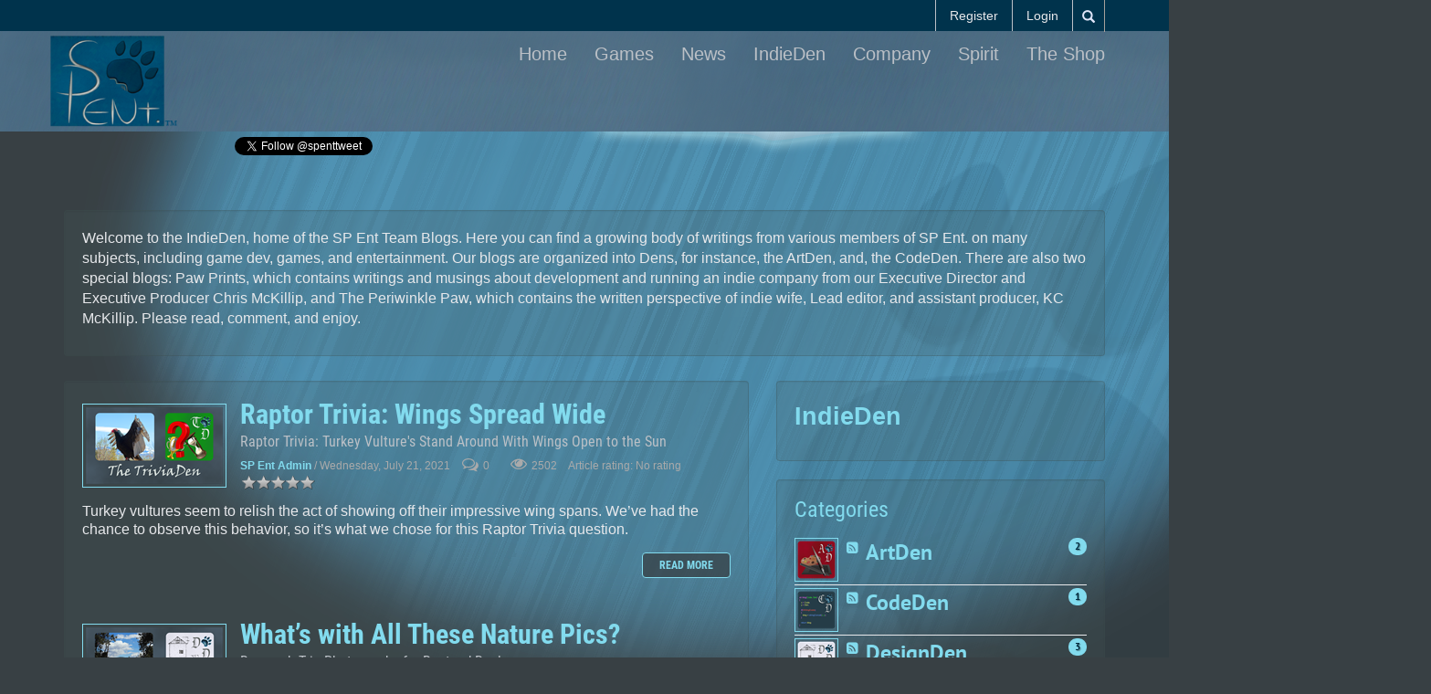

--- FILE ---
content_type: text/html; charset=utf-8
request_url: https://sp-ent.com/IndieDen/pager/12150/page/2/term/117/locale/3111
body_size: 15029
content:
<!DOCTYPE html>
<html  lang="en-US">
<head id="Head">
<!--*********************************************-->
<!-- DNN Platform - http://www.dnnsoftware.com   -->
<!-- Copyright (c) 2002-2018, by DNN Corporation -->
<!--*********************************************-->
<meta content="text/html; charset=UTF-8" http-equiv="Content-Type" />
<meta name="REVISIT-AFTER" content="1 DAYS" />
<meta name="RATING" content="GENERAL" />
<meta name="RESOURCE-TYPE" content="DOCUMENT" />
<meta content="text/javascript" http-equiv="Content-Script-Type" />
<meta content="text/css" http-equiv="Content-Style-Type" />
<!-- Global site tag (gtag.js) - Google Analytics -->
<script async src="https://www.googletagmanager.com/gtag/js?id=UA-136929845-1"></script>
<script>
  window.dataLayer = window.dataLayer || [];
  function gtag(){dataLayer.push(arguments);}
  gtag('js', new Date());

  gtag('config', 'UA-136929845-1');
  gtag('config', '<GA_MEASUREMENT_ID>', { 'anonymize_ip': true });

</script>

<title>
	The IndieDen
</title><meta id="MetaDescription" name="DESCRIPTION" content="SP Entertainment Blog where the team can talk about games and the processes that go into making games." /><meta id="MetaKeywords" name="KEYWORDS" content="IndieDen, Blog, Game Development, Game, Development, Indie, Dev, Publishing,DotNetNuke,DNN" /><meta id="MetaGenerator" name="GENERATOR" content="DotNetNuke " /><meta id="MetaRobots" name="ROBOTS" content="INDEX, FOLLOW" /><link href="/Resources/Shared/stylesheets/dnndefault/7.0.0/default.css?cdv=334" type="text/css" rel="stylesheet"/><link href="/DesktopModules/Links/module.css?cdv=334" type="text/css" rel="stylesheet"/><link href="/Resources/Search/SearchSkinObjectPreview.css?cdv=334" type="text/css" rel="stylesheet"/><link href="/Portals/_default/skins/dnnbootster/skin.css?cdv=334" type="text/css" rel="stylesheet"/><link href="/DesktopModules/EasyDNNnews/Templates/_default/Ozone/Ozone.css?cdv=334" type="text/css" rel="stylesheet"/><link href="/DesktopModules/EasyDNNnews/Templates/_default/Ozone/StylesCSS/custom_smt3ohvuq6i.css?cdv=334" type="text/css" rel="stylesheet"/><link href="/Portals/_default/skins/dnnbootster/home.css?cdv=334" type="text/css" rel="stylesheet"/><link href="/Portals/_default/skins/dnnbootster/assets/bootstrap/3.3.7/css/bootstrap.min.css?cdv=334" type="text/css" rel="stylesheet"/><link href="/Portals/_default/skins/dnnbootster/assets/css/jquery.smartmenus.bootstrap.css?cdv=334" type="text/css" rel="stylesheet"/><link href="/Portals/_default/skins/dnnbootster/assets/font-awesome-4.7.0/css/font-awesome.min.css?cdv=334" type="text/css" rel="stylesheet"/><link href="/Portals/_default/skins/dnnbootster/assets/css/bootster.min.css?cdv=334" type="text/css" rel="stylesheet"/><link href="/Portals/_default/skins/dnnbootster/assets/css/themes/SPBoot.css?cdv=334" type="text/css" rel="stylesheet"/><link href="/DesktopModules/EasyDNNNews/static/rateit/css/rateit.css?cdv=334" type="text/css" rel="stylesheet"/><script src="/Resources/libraries/jQuery/03_02_01/jquery.js?cdv=334" type="text/javascript"></script><script src="/Resources/libraries/jQuery-Migrate/03_00_00/jquery-migrate.js?cdv=334" type="text/javascript"></script><script src="/Resources/libraries/jQuery-UI/01_12_01/jquery-ui.js?cdv=334" type="text/javascript"></script><link rel='SHORTCUT ICON' href='/Portals/1/favicon.ico?ver=2019-08-08-134841-360' type='image/x-icon' /><meta name="viewport" content="width=device-width, initial-scale=1.0" /><script id="eds_jq2_2" src="/DesktopModules/EasyDNNNews/static/eds_jquery/eds2.2.3.js" type="text/javascript" data-minor-version="3"></script><script id="eds_js1_1" src="/DesktopModules/EasyDNNnews/static/EasyDnnSolutions/EasyDnnSolutions_1.1_2.2.js" type="text/javascript" data-minor-version="0" data-init-json="{&quot;instanceGlobal&quot;:&quot;EasyDnnSolutions1_1_instance&quot;,&quot;google&quot;:{&quot;maps&quot;:{&quot;api&quot;:{&quot;key&quot;:&quot;&quot;,&quot;libraries&quot;:[&quot;geometry&quot;,&quot;places&quot;]}}}}"></script></head>
<body id="Body">
    
    <form method="post" action="/IndieDen/pager/12150/page/2/term/117/locale/3111" id="Form" enctype="multipart/form-data">
<div class="aspNetHidden">
<input type="hidden" name="__EVENTTARGET" id="__EVENTTARGET" value="" />
<input type="hidden" name="__EVENTARGUMENT" id="__EVENTARGUMENT" value="" />
<input type="hidden" name="__VIEWSTATE_CACHEKEY" id="__VIEWSTATE_CACHEKEY" value="VS_nreeqtt15prjaq0nhwtfc2hv_639053872880815098" />
<input type="hidden" name="__VIEWSTATE" id="__VIEWSTATE" value="" />
</div>

<script type="text/javascript">
//<![CDATA[
var theForm = document.forms['Form'];
if (!theForm) {
    theForm = document.Form;
}
function __doPostBack(eventTarget, eventArgument) {
    if (!theForm.onsubmit || (theForm.onsubmit() != false)) {
        theForm.__EVENTTARGET.value = eventTarget;
        theForm.__EVENTARGUMENT.value = eventArgument;
        theForm.submit();
    }
}
//]]>
</script>


<script src="/WebResource.axd?d=pynGkmcFUV2IBjb_TkdEiFSIfjQCGfY88aS7osLRa8hQCavKw4t7NuQCRoQ1&amp;t=638627955619783110" type="text/javascript"></script>


<script src="/ScriptResource.axd?d=NJmAwtEo3Ir0ryEL-6EM6YiGvY7TEdxSSZkc4UJB3Yj5xCNBw7g2UKcL01hhKmWy-vAB9KaKSM6tgC89OYbhNSB5HHWGLaWw_YI7VQ7er4uPqi8aU16mwu6M6TsLbGrxeJUyzg2&amp;t=2a9d95e3" type="text/javascript"></script>
<script src="/ScriptResource.axd?d=dwY9oWetJoIAyhJQNZKE0HUAeHcJD2V4IZoY8HRCXfHjluPgmxBePpUgd4jt3zBPcDYTBqWLGSmPLMS60_ljQRkzGxFaQY301IlhdAU9nR1u7h-1sGJSuWRz2VkMz1l3TXc8gYRAhwrgzpJz0&amp;t=2a9d95e3" type="text/javascript"></script>
<div class="aspNetHidden">

	<input type="hidden" name="__VIEWSTATEENCRYPTED" id="__VIEWSTATEENCRYPTED" value="" />
	<input type="hidden" name="__EVENTVALIDATION" id="__EVENTVALIDATION" value="8iVSE0LnjHVrOYbGleK46KdnyXVMLGiR481HD2vnIaPJhsi1NvCOig9gsJOPdD0nDPQ7izZ7BMo/GX2JpcFQvtmoR/fi7GiQCiGMju6ww5jIgm3pyNs3aM31fyUruNA/st9xKvCoUP/W2wB6B5o6mgkXRrg=" />
</div><script src="/js/dnn.js?cdv=334" type="text/javascript"></script><script src="/js/dnn.modalpopup.js?cdv=334" type="text/javascript"></script><script src="/Resources/Shared/Scripts/jquery/jquery.hoverIntent.min.js?cdv=334" type="text/javascript"></script><script src="/js/dnncore.js?cdv=334" type="text/javascript"></script><script src="/Resources/Search/SearchSkinObjectPreview.js?cdv=334" type="text/javascript"></script><script src="/js/dnn.servicesframework.js?cdv=334" type="text/javascript"></script><script src="/DesktopModules/EasyDNNNews/static/rateit/js/jquery.rateit_2.2.js?cdv=334" type="text/javascript"></script><script src="/DesktopModules/EasyDNNnewsCategoriesMenu/js/category_menu_2.2.js?cdv=334" type="text/javascript"></script><script src="/Resources/Shared/Scripts/dnn.jquery.js?cdv=334" type="text/javascript"></script><script src="/DesktopModules/EasyDNNNews/js/jquery.cookie_2.2.js?cdv=334" type="text/javascript"></script>
<script type="text/javascript">
//<![CDATA[
Sys.WebForms.PageRequestManager._initialize('ScriptManager', 'Form', [], [], [], 90, '');
//]]>
</script>

        
        
        


<!--CDF(Css|/Portals/_default/skins/dnnbootster/assets/bootstrap/3.3.7/css/bootstrap.min.css?cdv=334|DnnPageHeaderProvider|100)-->
<!--CDF(Css|/Portals/_default/skins/dnnbootster/assets/css/jquery.smartmenus.bootstrap.css?cdv=334|DnnPageHeaderProvider|100)-->
<!--CDF(Css|/Portals/_default/skins/dnnbootster/assets/font-awesome-4.7.0/css/font-awesome.min.css?cdv=334|DnnPageHeaderProvider|100)-->
<!--CDF(Css|/Portals/_default/skins/dnnbootster/assets/css/bootster.min.css?cdv=334|DnnPageHeaderProvider|100)-->

<!-- Theme Css File -->
<!--CDF(Css|/Portals/_default/skins/dnnbootster/assets/css/themes/SPBoot.css?cdv=334|DnnPageHeaderProvider|100)-->
<!-- Theme Css File -->

<!-- Start Header Section -->
<header>
    <div class="navbar-fixed-top controlbarfix">        
        
    <div class="topbar">
    <div class="container">
        <div class="row">
            <div class="col-md-3 language"><div class="language-object" >


</div></div>
            <div class="col-md-9 user-info">
                <ul class="inline-list info-buttons">     
                    <li class="search-button hidden-sm hidden-xs">
                        <a class="glyphicon glyphicon-search" 
                            data-toggle="collapse" 
                            data-target="#searchReveal" 
                            aria-expanded="true" 
                            aria-controls="searchReveal"></a>
                    </li>                                  
				    <li>
<div id="dnn_dnnLogin_loginGroup" class="loginGroup">
    <a id="dnn_dnnLogin_enhancedLoginLink" title="Login" class="LoginLink" rel="nofollow" onclick="this.disabled=true;" href="https://sp-ent.com/Member-Login?returnurl=%2fIndieDen%2fpager%2f12150%2fpage%2f2%2fterm%2f117%2flocale%2f3111">Login</a>
</div></li>
                    <li>
<div id="dnn_dnnUser_registerGroup" class="registerGroup">
    <ul class="buttonGroup">
        
        
    	<li class="userDisplayName"><a id="dnn_dnnUser_enhancedRegisterLink" title="Register" rel="nofollow" href="https://sp-ent.com/Member-Registration?returnurl=https%3a%2f%2fsp-ent.com%2fIndieDen">Register</a></li>
                                               
    </ul>
</div></li>
                    
			    </ul>
            </div>
        </div>        
    </div>
</div>
<div class="collapse search-bar" id="searchReveal">
    <div class="container">
        <div class="row">
            <div class="col-md-12">

                <span id="dnn_dnnSearch_ClassicSearch">
    
    
    <span class="searchInputContainer" data-moreresults="See More Results" data-noresult="No Results Found">
        <input name="dnn$dnnSearch$txtSearch" type="text" maxlength="255" size="20" id="dnn_dnnSearch_txtSearch" class="NormalTextBox" aria-label="Search" autocomplete="off" placeholder="Search..." />
        <a class="dnnSearchBoxClearText" title="Clear search text"></a>
    </span>
    <a id="dnn_dnnSearch_cmdSearch" class="SearchButton" href="javascript:__doPostBack(&#39;dnn$dnnSearch$cmdSearch&#39;,&#39;&#39;)">Search</a>
</span>


<script type="text/javascript">
    $(function() {
        if (typeof dnn != "undefined" && typeof dnn.searchSkinObject != "undefined") {
            var searchSkinObject = new dnn.searchSkinObject({
                delayTriggerAutoSearch : 400,
                minCharRequiredTriggerAutoSearch : 2,
                searchType: 'S',
                enableWildSearch: true,
                cultureCode: 'en-US',
                portalId: -1
                }
            );
            searchSkinObject.init();
            
            
            // attach classic search
            var siteBtn = $('#dnn_dnnSearch_SiteRadioButton');
            var webBtn = $('#dnn_dnnSearch_WebRadioButton');
            var clickHandler = function() {
                if (siteBtn.is(':checked')) searchSkinObject.settings.searchType = 'S';
                else searchSkinObject.settings.searchType = 'W';
            };
            siteBtn.on('change', clickHandler);
            webBtn.on('change', clickHandler);
            
            
        }
    });
</script>

            </div>
        </div>
    </div> 
</div><!-- Start : Navbar -->
<nav class="navbar navbar-default">
    <div class="container">
        <!-- Start : Brand and toggle -->
        <div class="navbar-header">
            <button type="button" class="navbar-toggle collapsed" data-toggle="collapse" data-target="#bootsterMenu" aria-expanded="false" aria-controls="navbar"> <span class="sr-only">Toggle navigation</span>
                <span class="icon-bar top-bar"></span>
                <span class="icon-bar middle-bar"></span>
                <span class="icon-bar bottom-bar"></span>
            </button>
            <div class="navbar-brand"><a id="dnn_dnnLOGO_hypLogo" title="SP Entertainment" href="https://sp-ent.com/"><img id="dnn_dnnLOGO_imgLogo" src="/Portals/1/SPLogoWeb.png?ver=2019-08-08-134828-563" alt="SP Entertainment" /></a></div>
        </div><!-- End : Brand and toggle -->

        <!-- Start : Menu items -->
        <div class="collapse navbar-collapse dropdown-menu-right" id="bootsterMenu" >
            

<!-- ./ helper -->


		<ul class="nav navbar-nav navbar-right">
 <li><a href="https://sp-ent.com/">Home</a></li>  <li><a href="https://sp-ent.com/Games">Games</a></li>  <li><a href="https://sp-ent.com/News">News</a></li>                         <li class="active"><a href="https://sp-ent.com/IndieDen">IndieDen</a></li>
 <li><a href="https://sp-ent.com/Company">Company</a></li>  <li><a href="https://sp-ent.com/Spirit">Spirit</a></li>  <li><a href="https://sp-ent.com/The-Shop">The Shop</a></li> <!-- ./ for loop -->
		</ul>
<!-- ./ node count -->

        </div><!-- End : Menu items -->
    </div><!-- /.container -->
</nav><!-- End : Navbar -->


            <!--
            <ul class="nav navbar-nav navbar-right">

                <li><a href="#">Home</a></li>
                <li class="dropdown">
                    <a href="#" class="dropdown-toggle" data-toggle="dropdown" role="button" aria-expanded="false">Destinations <span class="caret"></span></a>
                    <ul class="dropdown-menu" role="menu">
                        <li class="dropdown dropdown-submenu">
                            <a href="#" class="dropdown-toggle" data-toggle="dropdown" role="button" aria-expanded="false">Mexico </a>
                            <ul class="dropdown-menu" role="menu">
                                <li><a href="#">Mexico</a></li>
                                <li><a href="#">San Miguel</a></li>
                            </ul>
                        </li>

                        <li class="dropdown dropdown-submenu">
                            <a href="#" class="dropdown-toggle" data-toggle="dropdown" role="button" aria-expanded="false">Italy </a>
                            <ul class="dropdown-menu" role="menu">
                                <li><a href="#">Italy</a></li>
                                <li><a href="#">Umbria</a></li>
                                <li><a href="#">Tuscany</a></li>
                                <li><a href="#">Venice</a></li>
                            </ul>
                        </li>

                        <li><a href="#">Slovenia</a></li>
                        <li><a href="#">South Africa</a></li>
                        <li><a href="#">Vienna/Budapest</a></li>
                    </ul>
                </li>

            </ul>
            -->
                
        
    </div>
</header><!-- End Header Section -->

<section class="section-homepage-header">
    <div id="dnn_SliderPane" class="DNNEmptyPane"></div>
</section>

<!-- Start : Content Pane : full width -->
 <div class="container">
     <div class="row">
         <div class="col-md-12"><div id="dnn_ContentPane"><div class="DnnModule DnnModule-DNN_HTML DnnModule-776"><a name="776"></a>
<div class="bootsterContainer notitleC">
	<div id="dnn_ctr776_ContentPane" class="contentpane"><!-- Start_Module_776 --><div id="dnn_ctr776_ModuleContent" class="DNNModuleContent ModDNNHTMLC">
	<div id="dnn_ctr776_HtmlModule_lblContent" class="Normal">
	<div class="SP-Social"><iframe allowtransparency="true" frameborder="0" height="20" scrolling="no" src="https://www.facebook.com/plugins/like.php?href=https%3A%2F%2Fwww.facebook.com%2Fsp.ent.games%2F&amp;width=121&amp;layout=button_count&amp;action=like&amp;size=small&amp;show_faces=false&amp;share=true&amp;height=46&amp;appId" style="border:none;overflow:hidden" width="153"></iframe>
<div class="TW-Button"><a class="twitter-follow-button" data-show-count="true" href="https://twitter.com/spenttweet">Follow @spenttweet</a><script> !function (d, s, id) { var js, fjs = d.getElementsByTagName(s)[0], p = /^http:/.test(d.location) ? 'http' : 'https'; if (!d.getElementById(id)) { js = d.createElement(s); js.id = id; js.src = p + '://platform.twitter.com/widgets.js'; fjs.parentNode.insertBefore(js, fjs); } } (document, 'script', 'twitter-wjs');</script></div>

<div class="G-Button">
<div class="g-follow" data-annotation="bubble" data-height="20" data-href="//plus.google.com/u/0/106463177290771410307" data-rel="publisher"><script src="https://apis.google.com/js/platform.js" async defer></script></div>
&nbsp;

<div class="g-plusone" data-size="medium">&nbsp;</div>
<script src="https://apis.google.com/js/platform.js" async defer></script></div>
</div>

</div>

</div><!-- End_Module_776 --></div>
    <div class="clear"></div>
</div>
</div><div class="DnnModule DnnModule-DNN_HTML DnnModule-711"><a name="711"></a>
<div class="bootsterContainer wellC well">
	<div id="dnn_ctr711_ContentPane" class="contentpane"><!-- Start_Module_711 --><div id="dnn_ctr711_ModuleContent" class="DNNModuleContent ModDNNHTMLC">
	<div id="dnn_ctr711_HtmlModule_lblContent" class="Normal">
	
				
				 <p>Welcome to the IndieDen, home of the SP Ent Team Blogs. Here you can find a growing body of writings from various members of SP Ent. on many subjects, including game dev, games, and entertainment. Our blogs are organized into Dens, for instance, the ArtDen, and, the CodeDen. There are also two special blogs: Paw Prints, which contains writings and musings about development and running an indie company from our Executive Director and Executive Producer Chris McKillip, and The Periwinkle Paw, which contains the written perspective of indie wife, Lead editor, and assistant producer, KC McKillip. Please read, comment, and enjoy.</p> 
			
			
</div>

</div><!-- End_Module_711 --></div>
</div>
</div></div></div>
     </div>
</div><!-- End : Content Pane : full width -->

<!-- Start : Content Areas -->
<section>
    <div class="container-fluid">
    <div class="row"><div id="dnn_TopAPane" class="col-md-12 DNNEmptyPane"></div></div>
</div>
<div class="container">
    <div class="row"><div id="dnn_TopBPane" class="col-md-12 DNNEmptyPane"></div></div>
</div>

<div class="container">
    <div class="row">
        <div id="dnn_Row1_Grid3_Pane" class="col-md-3 DNNEmptyPane"></div>
        <div id="dnn_Row1_Grid9_Pane" class="col-md-9 DNNEmptyPane"></div>
    </div>
    <div class="row">
        <div id="dnn_Row2_Grid4_Pane" class="col-md-4 DNNEmptyPane"></div>
        <div id="dnn_Row2_Grid8_Pane" class="col-md-8 DNNEmptyPane"></div>
    </div>
    <div class="row">
        <div id="dnn_Row3_Grid5_Pane" class="col-md-5 DNNEmptyPane"></div>
        <div id="dnn_Row3_Grid7_Pane" class="col-md-7 DNNEmptyPane"></div>
    </div>
    <div class="row">
        <div id="dnn_Row4_Grid1_Pane" class="col-md-6 DNNEmptyPane"></div>
        <div id="dnn_Row4_Grid2_Pane" class="col-md-6 DNNEmptyPane"></div>
    </div>
    <div class="row">
        <div id="dnn_Row5_Grid7_Pane" class="col-md-7 DNNEmptyPane"></div>
        <div id="dnn_Row5_Grid5_Pane" class="col-md-5 DNNEmptyPane"></div>
    </div>
    <div class="row">
        <div id="dnn_Row6_Grid8_Pane" class="col-md-8"><div class="DnnModule DnnModule-EasyDNNnews DnnModule-806"><a name="806"></a>
<div class="bootsterContainer wellC well">
	<div id="dnn_ctr806_ContentPane" class="contentpane"><!-- Start_Module_806 --><div id="dnn_ctr806_ModuleContent" class="DNNModuleContent ModEasyDNNnewsC">
	
<script type="text/javascript">
	/*<![CDATA[*/
	
	
	
	
	
	
	
	
	

	eds2_2(function ($) {
		if (typeof edn_fluidvids != 'undefined')
			edn_fluidvids.init({
				selector: ['.edn_fluidVideo iframe'],
				players: ['www.youtube.com', 'player.vimeo.com']
			});
		
		
		

	});
	/*]]>*/
</script>



<div class="eds_news_module_806 news Ozone_Style_custom_smt3ohvuq6i eds_style_custom_smt3ohvuq6i eds_subCollection_news eds_news_Ozone eds_template_List_Article_Default eds_templateGroup_listArticleDefault eds_styleSwitchCriteria_portalSettingsSource">
	

	

	<div id="dnn_ctr806_ViewEasyDNNNewsMain_ctl00_pnlListArticles">
		
		
		<!--ArticleRepeat:Before:-->
<div class="edn_806_article_list_wrapper"><!--ArticleTemplate-->
<article class="edn_article edn_clearFix">
	
	
	<div class="edn_mediaContainer">
		<a href="https://sp-ent.com/IndieDen/raptor-trivia-wings-spread-wide" target="_self">Raptor Trivia: Wings Spread Wide</a>
		<img alt="Raptor Trivia: Wings Spread Wide" src="/Portals/1/EasyDNNNews/1072/150150p806EDNthumbTriviaDen_Vulture_Wings_Wide1.png"/>
	</div>
	
	<h2 class="edn_articleTitle"><a href="https://sp-ent.com/IndieDen/raptor-trivia-wings-spread-wide" target="_self">Raptor Trivia: Wings Spread Wide</a></h2>
	
	<h3 class="edn_articleTitle edn_articleSubTitle">Raptor Trivia: Turkey Vulture's Stand Around With Wings Open to the Sun</h3>
	
	<div class="edn_metaDetails">
		<a href="https://sp-ent.com/IndieDen/author/sp-ent-admin">SP Ent Admin</a>
		<time> / Wednesday, July 21, 2021</time>
		<span class="edn_numberComments">0</span>
		<span class="edn_numberOfVievs">2502</span>
		 Article rating: No rating <div class="EDN_article_rateit rateit" data-rateit-step="1" data-rateit-min="0" data-rateit-max="5" data-rateit-readonly="true" data-rateit-value="No rating" ></div>
	</div>
	<div class="edn_articleSummary"><p>Turkey vultures seem to relish the act of showing off their impressive wing spans. We&rsquo;ve had the chance to observe this behavior, so it&rsquo;s what we chose for this Raptor Trivia question.</p></div>
	<div class="edn_readMoreButtonWrapper"><a class="edn_readMore edn_readMoreButton" href="https://sp-ent.com/IndieDen/raptor-trivia-wings-spread-wide" target="_self">Read more</a></div>
</article>
<!--ArticleTemplate-->
<article class="edn_article edn_clearFix">
	
	
	<div class="edn_mediaContainer">
		<a href="https://sp-ent.com/IndieDen/whats-with-all-these-nature-pics" target="_self">What’s with All These Nature Pics?</a>
		<img alt="What’s with All These Nature Pics?" src="/Portals/1/EasyDNNNews/71/150150p806EDNthumbDesignDen_Whats_With_Nature_Pics.png"/>
	</div>
	
	<h2 class="edn_articleTitle"><a href="https://sp-ent.com/IndieDen/whats-with-all-these-nature-pics" target="_self">What’s with All These Nature Pics?</a></h2>
	
	<h3 class="edn_articleTitle edn_articleSubTitle">Research Trip Photography for Raptors’ Realm</h3>
	
	<div class="edn_metaDetails">
		<a href="https://sp-ent.com/IndieDen/author/sp-ent-admin">SP Ent Admin</a>
		<time> / Saturday, June 12, 2021</time>
		<span class="edn_numberComments">0</span>
		<span class="edn_numberOfVievs">2095</span>
		 Article rating: No rating <div class="EDN_article_rateit rateit" data-rateit-step="1" data-rateit-min="0" data-rateit-max="5" data-rateit-readonly="true" data-rateit-value="No rating" ></div>
	</div>
	<div class="edn_articleSummary"><p>You might be wondering what all the mountain trips and nature pictures we&rsquo;ve been taking have to do with game development. If you are making a game based on the natural world, like Raptors&rsquo; Realm, then nature trips are exactly what you need to gather the information and images you use for game development.</p></div>
	<div class="edn_readMoreButtonWrapper"><a class="edn_readMore edn_readMoreButton" href="https://sp-ent.com/IndieDen/whats-with-all-these-nature-pics" target="_self">Read more</a></div>
</article>
<!--ArticleTemplate-->
<article class="edn_article edn_clearFix">
	
	
	<div class="edn_mediaContainer">
		<a href="https://sp-ent.com/IndieDen/return-of-the-dev-updates" target="_self">Return of the Dev Updates</a>
		<img alt="Return of the Dev Updates" src="/Portals/1/EasyDNNNews/70/150150p806EDNthumbGameDen_DevUpdate_Returns.png"/>
	</div>
	
	<h2 class="edn_articleTitle"><a href="https://sp-ent.com/IndieDen/return-of-the-dev-updates" target="_self">Return of the Dev Updates</a></h2>
	
	<h3 class="edn_articleTitle edn_articleSubTitle">Back to Dev Updates After an Interesting Year</h3>
	
	<div class="edn_metaDetails">
		<a href="https://sp-ent.com/IndieDen/author/chris-mckillip">Chris McKillip</a>
		<time> / Thursday, March 11, 2021</time>
		<span class="edn_numberComments">0</span>
		<span class="edn_numberOfVievs">10780</span>
		 Article rating: No rating <div class="EDN_article_rateit rateit" data-rateit-step="1" data-rateit-min="0" data-rateit-max="5" data-rateit-readonly="true" data-rateit-value="No rating" ></div>
	</div>
	<div class="edn_articleSummary"><p>It&rsquo;s been quite a while but dev updates are back and have we got great info for you about all our titles, but mostly what&rsquo;s going on with Raptors&rsquo; Realm and our art pipeline.</p></div>
	<div class="edn_readMoreButtonWrapper"><a class="edn_readMore edn_readMoreButton" href="https://sp-ent.com/IndieDen/return-of-the-dev-updates" target="_self">Read more</a></div>
</article>
<!--ArticleTemplate-->
<article class="edn_article edn_clearFix">
	
	
	<div class="edn_mediaContainer">
		<a href="https://sp-ent.com/IndieDen/back-on-the-wing" target="_self">Back on the Wing</a>
		<img alt="Back on the Wing" src="/Portals/1/EasyDNNNews/69/150150p806EDNthumbPeriwinkle_Paw_Back_on_Wing.png"/>
	</div>
	
	<h2 class="edn_articleTitle"><a href="https://sp-ent.com/IndieDen/back-on-the-wing" target="_self">Back on the Wing</a></h2>
	
	<h3 class="edn_articleTitle edn_articleSubTitle">Crushing Obstacles During the Pandemic</h3>
	
	<div class="edn_metaDetails">
		<a href="https://sp-ent.com/IndieDen/author/kc-mckillip">KC McKillip</a>
		<time> / Saturday, February 20, 2021</time>
		<span class="edn_numberComments">0</span>
		<span class="edn_numberOfVievs">1624</span>
		 Article rating: No rating <div class="EDN_article_rateit rateit" data-rateit-step="1" data-rateit-min="0" data-rateit-max="5" data-rateit-readonly="true" data-rateit-value="No rating" ></div>
	</div>
	<div class="edn_articleSummary"><p>It may seem like we were swallowed up by the pandemic, but actually, we have found ways to adapt and thrive.</p></div>
	<div class="edn_readMoreButtonWrapper"><a class="edn_readMore edn_readMoreButton" href="https://sp-ent.com/IndieDen/back-on-the-wing" target="_self">Read more</a></div>
</article>
<!--ArticleTemplate-->
<article class="edn_article edn_clearFix">
	
	
	<div class="edn_mediaContainer">
		<a href="https://sp-ent.com/IndieDen/raptor-trivia-squirreling-away-meals" target="_self">Raptor Trivia: Squirreling Away Meals</a>
		<img alt="Raptor Trivia: Squirreling Away Meals" src="/Portals/1/EasyDNNNews/68/150150p806EDNthumbTriviaDen_Kestrel_Squirrel.png"/>
	</div>
	
	<h2 class="edn_articleTitle"><a href="https://sp-ent.com/IndieDen/raptor-trivia-squirreling-away-meals" target="_self">Raptor Trivia: Squirreling Away Meals</a></h2>
	
	<h3 class="edn_articleTitle edn_articleSubTitle">Raptor Trivia: Kestrels and Squirrels Have Something in Common</h3>
	
	<div class="edn_metaDetails">
		<a href="https://sp-ent.com/IndieDen/author/sp-ent-admin">SP Ent Admin</a>
		<time> / Wednesday, April 15, 2020</time>
		<span class="edn_numberComments">0</span>
		<span class="edn_numberOfVievs">1793</span>
		 Article rating: No rating <div class="EDN_article_rateit rateit" data-rateit-step="1" data-rateit-min="0" data-rateit-max="5" data-rateit-readonly="true" data-rateit-value="No rating" ></div>
	</div>
	<div class="edn_articleSummary"><p>In doing our raptor research, we&rsquo;ve found out some quirky things about kestrels, including their squirrel like behavior at the root of this Raptor Trivia question.</p></div>
	<div class="edn_readMoreButtonWrapper"><a class="edn_readMore edn_readMoreButton" href="https://sp-ent.com/IndieDen/raptor-trivia-squirreling-away-meals" target="_self">Read more</a></div>
</article>
</div><!--ArticleRepeat:After:-->

<div class="edn_articlesRssWrapper">
	<a href="https://sp-ent.com/IndieDen/rss/806" target="_blank"><span>RSS</span></a>
</div>


		<div class="article_pager"><a class="page" href="https://sp-ent.com/IndieDen/pager/34914/page/1/33691/5955">1</a><a class="active page" href="https://sp-ent.com/IndieDen/pager/34915/page/2/33691/5955">2</a><a class="page" href="https://sp-ent.com/IndieDen/pager/34916/page/3/33691/5955">3</a><a class="page" href="https://sp-ent.com/IndieDen/pager/34917/page/4/33691/5955">4</a><a class="page" href="https://sp-ent.com/IndieDen/pager/34918/page/5/33691/5955">5</a><a class="page" href="https://sp-ent.com/IndieDen/pager/34919/page/6/33691/5955">6</a><a class="page" href="https://sp-ent.com/IndieDen/pager/34920/page/7/33691/5955">7</a><a class="page" href="https://sp-ent.com/IndieDen/pager/34921/page/8/33691/5955">8</a></div>
	
	</div>

	

	
	
</div>










</div><!-- End_Module_806 --></div>
</div>
</div></div>
        <div id="dnn_Row6_Grid4_Pane" class="col-md-4"><div class="DnnModule DnnModule-DNN_HTML DnnModule-889"><a name="889"></a>
<div class="bootsterContainer wellC well">
	<div id="dnn_ctr889_ContentPane" class="contentpane"><!-- Start_Module_889 --><div id="dnn_ctr889_ModuleContent" class="DNNModuleContent ModDNNHTMLC">
	<div id="dnn_ctr889_HtmlModule_lblContent" class="Normal">
		<p><a href="/IndieDen"><span style="font-size:170%;">IndieDen</span></a></p>

	</div>

</div><!-- End_Module_889 --></div>
</div>
</div><div class="DnnModule DnnModule-EasyDNNnewsCategoriesMenu DnnModule-807"><a name="807"></a>
<div class="bootsterContainer wellC well">
	<div id="dnn_ctr807_ContentPane" class="contentpane"><!-- Start_Module_807 --><div id="dnn_ctr807_ModuleContent" class="DNNModuleContent ModEasyDNNnewsCategoriesMenuC">
	
<div class="category_menu eds_news_Ozone eds_subCollection_categoryMenu eds_styleSwitchCriteria_module-807 eds_template_TemplatedMenu_CategoriesMenu_WithImages Ozone_Style_custom_smt3ohvuq6i eds_style_custom_smt3ohvuq6i">
	
<div class="EDN_module_box">
	<h3 class="edn_module_title">Categories</h3>
	<ul class="edn_category_menu_wrapper">



<li class="node level_0">

	<div>
		<a class="edn_image" href="https://sp-ent.com/IndieDen/category/artden" title="ArtDen"><img alt="ArtDen" src="/Portals/1/EasyDNNNews/CategoryImages/10/4242c807EDNthumbArtDen_Logo.png" /></a>
		<a class="edn_articlecount" href="https://sp-ent.com/IndieDen/category/artden" title="ArtDen">2</a>
		<a class="edn_rss" href="https://sp-ent.com/IndieDen/rss/category/806/artden-2"><span>RSS</span></a>
		<a class="edn_category" href="https://sp-ent.com/IndieDen/category/artden" title="ArtDen"><span>ArtDen</span></a>
		<a class="" href="#"><span>Expand/Collapse</span></a>
	</div>



</li><li class="node level_0">

	<div>
		<a class="edn_image" href="https://sp-ent.com/IndieDen/category/codeden" title="CodeDen"><img alt="CodeDen" src="/Portals/1/EasyDNNNews/CategoryImages/11/4242c807EDNthumbCodeDen_Logo.png" /></a>
		<a class="edn_articlecount" href="https://sp-ent.com/IndieDen/category/codeden" title="CodeDen">1</a>
		<a class="edn_rss" href="https://sp-ent.com/IndieDen/rss/category/806/codeden-2"><span>RSS</span></a>
		<a class="edn_category" href="https://sp-ent.com/IndieDen/category/codeden" title="CodeDen"><span>CodeDen</span></a>
		<a class="" href="#"><span>Expand/Collapse</span></a>
	</div>



</li><li class="node level_0">

	<div>
		<a class="edn_image" href="https://sp-ent.com/IndieDen/category/designden" title="DesignDen"><img alt="DesignDen" src="/Portals/1/EasyDNNNews/CategoryImages/12/4242c807EDNthumbDesignDen_Logo.png" /></a>
		<a class="edn_articlecount" href="https://sp-ent.com/IndieDen/category/designden" title="DesignDen">3</a>
		<a class="edn_rss" href="https://sp-ent.com/IndieDen/rss/category/806/designden-1"><span>RSS</span></a>
		<a class="edn_category" href="https://sp-ent.com/IndieDen/category/designden" title="DesignDen"><span>DesignDen</span></a>
		<a class="" href="#"><span>Expand/Collapse</span></a>
	</div>



</li><li class="node level_0">

	<div>
		<a class="edn_image" href="https://sp-ent.com/IndieDen/category/soundden" title="SoundDen"><img alt="SoundDen" src="/Portals/1/EasyDNNNews/CategoryImages/13/4242c807EDNthumbSoundDen_Logo.png" /></a>
		<a class="edn_articlecount" href="https://sp-ent.com/IndieDen/category/soundden" title="SoundDen">1</a>
		<a class="edn_rss" href="https://sp-ent.com/IndieDen/rss/category/806/soundden-1"><span>RSS</span></a>
		<a class="edn_category" href="https://sp-ent.com/IndieDen/category/soundden" title="SoundDen"><span>SoundDen</span></a>
		<a class="" href="#"><span>Expand/Collapse</span></a>
	</div>



</li><li class="node level_0">

	<div>
		<a class="edn_image" href="https://sp-ent.com/IndieDen/category/gameden" title="GameDen"><img alt="GameDen" src="/Portals/1/EasyDNNNews/CategoryImages/14/4242c807EDNthumbGameDen_Logo.png" /></a>
		<a class="edn_articlecount" href="https://sp-ent.com/IndieDen/category/gameden" title="GameDen">11</a>
		<a class="edn_rss" href="https://sp-ent.com/IndieDen/rss/category/806/gameden-1"><span>RSS</span></a>
		<a class="edn_category" href="https://sp-ent.com/IndieDen/category/gameden" title="GameDen"><span>GameDen</span></a>
		<a class="" href="#"><span>Expand/Collapse</span></a>
	</div>



</li><li class="node level_0">

	<div>
		<a class="edn_image" href="https://sp-ent.com/IndieDen/category/paw-prints" title="Paw Prints"><img alt="Paw Prints" src="/Portals/1/EasyDNNNews/CategoryImages/15/4242c807EDNthumbPaw_Prints_Logo.png" /></a>
		<a class="edn_articlecount" href="https://sp-ent.com/IndieDen/category/paw-prints" title="Paw Prints">3</a>
		<a class="edn_rss" href="https://sp-ent.com/IndieDen/rss/category/806/paw-prints"><span>RSS</span></a>
		<a class="edn_category" href="https://sp-ent.com/IndieDen/category/paw-prints" title="Paw Prints"><span>Paw Prints</span></a>
		<a class="" href="#"><span>Expand/Collapse</span></a>
	</div>



</li><li class="node level_0">

	<div>
		<a class="edn_image" href="https://sp-ent.com/IndieDen/category/the-periwinkle-paw" title="The Periwinkle Paw"><img alt="The Periwinkle Paw" src="/Portals/1/EasyDNNNews/CategoryImages/16/4242c807EDNthumbThe_Periwinkle_Paw_Logo.png" /></a>
		<a class="edn_articlecount" href="https://sp-ent.com/IndieDen/category/the-periwinkle-paw" title="The Periwinkle Paw">7</a>
		<a class="edn_rss" href="https://sp-ent.com/IndieDen/rss/category/806/the-periwinkle-paw"><span>RSS</span></a>
		<a class="edn_category" href="https://sp-ent.com/IndieDen/category/the-periwinkle-paw" title="The Periwinkle Paw"><span>The Periwinkle Paw</span></a>
		<a class="" href="#"><span>Expand/Collapse</span></a>
	</div>



</li><li class="node level_0">

	<div>
		<a class="edn_image" href="https://sp-ent.com/IndieDen/category/spiritden" title="SpiritDen"><img alt="SpiritDen" src="/Portals/1/EasyDNNNews/CategoryImages/19/4242c807EDNthumbSpiritDen_Logo.png" /></a>
		<a class="edn_articlecount" href="https://sp-ent.com/IndieDen/category/spiritden" title="SpiritDen">2</a>
		<a class="edn_rss" href="https://sp-ent.com/IndieDen/rss/category/806/spiritden"><span>RSS</span></a>
		<a class="edn_category" href="https://sp-ent.com/IndieDen/category/spiritden" title="SpiritDen"><span>SpiritDen</span></a>
		<a class="" href="#"><span>Expand/Collapse</span></a>
	</div>



</li><li class="node level_0">

	<div>
		<a class="edn_image" href="https://sp-ent.com/IndieDen/category/triviaden" title="TriviaDen"><img alt="TriviaDen" src="/Portals/1/EasyDNNNews/CategoryImages/24/4242c807EDNthumbTriviaDen_Logo.png" /></a>
		<a class="edn_articlecount" href="https://sp-ent.com/IndieDen/category/triviaden" title="TriviaDen">6</a>
		<a class="edn_rss" href="https://sp-ent.com/IndieDen/rss/category/806/triviaden"><span>RSS</span></a>
		<a class="edn_category" href="https://sp-ent.com/IndieDen/category/triviaden" title="TriviaDen"><span>TriviaDen</span></a>
		<a class="" href="#"><span>Expand/Collapse</span></a>
	</div>



</li>
	</ul>
</div>


</div>
</div><!-- End_Module_807 --></div>
</div>
</div><div class="DnnModule DnnModule-EasyDNNnewsCategoriesMenu DnnModule-809"><a name="809"></a>
<div class="bootsterContainer wellC well">
	<div id="dnn_ctr809_ContentPane" class="contentpane"><!-- Start_Module_809 --><div id="dnn_ctr809_ModuleContent" class="DNNModuleContent ModEasyDNNnewsCategoriesMenuC">
	
<div class="category_menu eds_news_Ozone eds_subCollection_categoryMenu eds_styleSwitchCriteria_module-809 eds_template_TemplatedMenu_AuthorsMenu_WithAvatar Ozone_Style_custom_smt3ohvuq6i eds_style_custom_smt3ohvuq6i">
	
<div class="EDN_module_box">
	<h3 class="edn_module_title">Authors</h3>
	<ul class="edn_category_menu_wrapper">
<!--HeaderEnd-->
<!--AuthorEnd-->

<li class="node level_0"><!--AuthorTemplate-->
	<div>
		<a class="edn_image" href="https://sp-ent.com/IndieDen/userid/73/userid/73/author/chris-mckillip" title="Chris McKillip"><img alt="Chris McKillip" src="/Portals/1/EasyDNNNews/ProfileImages/73/4242c809EDNthumbchris_social_120px.jpg" /></a>
		<a class="edn_articlecount" href="https://sp-ent.com/IndieDen/userid/73/userid/73/author/chris-mckillip" title="SP Ent. Executive Director">13</a>
		<a class="edn_rss" href="https://sp-ent.com/IndieDen/rss/author/806/chris-mckillip"><span>RSS</span></a>
		<a class="edn_category" href="https://sp-ent.com/IndieDen/userid/73/userid/73/author/chris-mckillip" title="SP Ent. Executive Director"><span>Chris McKillip</span></a>
	</div>
</li><li class="node level_0"><!--AuthorTemplate-->
	<div>
		<a class="edn_image" href="https://sp-ent.com/IndieDen/userid/11/userid/11/author/daniel-strickland" title="Daniel Strickland"></a>
		<a class="edn_articlecount" href="https://sp-ent.com/IndieDen/userid/11/userid/11/author/daniel-strickland" title="">0</a>
		<a class="edn_rss" href="https://sp-ent.com/IndieDen/rss/author/806/daniel-strickland"><span>RSS</span></a>
		<a class="edn_category" href="https://sp-ent.com/IndieDen/userid/11/userid/11/author/daniel-strickland" title=""><span>Daniel Strickland</span></a>
	</div>
</li><li class="node level_0"><!--AuthorTemplate-->
	<div>
		<a class="edn_image" href="https://sp-ent.com/IndieDen/userid/74/userid/74/author/kc-mckillip" title="KC McKillip"></a>
		<a class="edn_articlecount" href="https://sp-ent.com/IndieDen/userid/74/userid/74/author/kc-mckillip" title="Periwinkle!">8</a>
		<a class="edn_rss" href="https://sp-ent.com/IndieDen/rss/author/806/kc-mckillip"><span>RSS</span></a>
		<a class="edn_category" href="https://sp-ent.com/IndieDen/userid/74/userid/74/author/kc-mckillip" title="Periwinkle!"><span>KC McKillip</span></a>
	</div>
</li><li class="node level_0"><!--AuthorTemplate-->
	<div>
		<a class="edn_image" href="https://sp-ent.com/IndieDen/userid/8/userid/8/author/sp-ent-admin" title="SP Ent Admin"><img alt="SP Ent Admin" src="/Portals/1/EasyDNNNews/ProfileImages/8/4242c809EDNthumbsp-ent_logo_social-180.png" /></a>
		<a class="edn_articlecount" href="https://sp-ent.com/IndieDen/userid/8/userid/8/author/sp-ent-admin" title="SP Ent. Company Site Author Profile">61</a>
		<a class="edn_rss" href="https://sp-ent.com/IndieDen/rss/author/806/sp-ent-admin"><span>RSS</span></a>
		<a class="edn_category" href="https://sp-ent.com/IndieDen/userid/8/userid/8/author/sp-ent-admin" title="SP Ent. Company Site Author Profile"><span>SP Ent Admin</span></a>
	</div>
</li>
	</ul>
</div>
<!--FooterEnd-->
<!--AuthorEnd-->
</div>
</div><!-- End_Module_809 --></div>
</div>
</div><div class="DnnModule DnnModule-EasyDNNnewsTagCloud DnnModule-810"><a name="810"></a>
<div class="bootsterContainer wellC well">
	<div id="dnn_ctr810_ContentPane" class="contentpane"><!-- Start_Module_810 --><div id="dnn_ctr810_ModuleContent" class="DNNModuleContent ModEasyDNNnewsTagCloudC">
	
<div class="tag_cloud eds_news_Ozone eds_subCollection_tagCloud eds_styleSwitchCriteria_module-810 eds_template_Tag_Cloud Ozone_Style_custom_smt3ohvuq6i eds_style_custom_smt3ohvuq6i">
	
	<h3 class="edn_module_title">Tags</h3>



	<div>
		
		<a class="TagStyle6" href="https://sp-ent.com/IndieDen/acat/2/tag/gamedev"><span>gamedev</span><span>20</span></a>
		
		<a class="TagStyle6" href="https://sp-ent.com/IndieDen/acat/2/tag/information-2"><span>Information</span><span>17</span></a>
		
		<a class="TagStyle6" href="https://sp-ent.com/IndieDen/acat/2/tag/games-1"><span>games</span><span>17</span></a>
		
		<a class="TagStyle5" href="https://sp-ent.com/IndieDen/acat/2/tag/raptors-realm"><span>Raptors' Realm</span><span>16</span></a>
		
		<a class="TagStyle3" href="https://sp-ent.com/IndieDen/acat/2/tag/game-updates-1"><span>Game Updates</span><span>9</span></a>
		
		<a class="TagStyle3" href="https://sp-ent.com/IndieDen/acat/2/tag/dev-update-1"><span>Dev Update</span><span>9</span></a>
		
		<a class="TagStyle3" href="https://sp-ent.com/IndieDen/acat/2/tag/welcome-2"><span>Welcome</span><span>8</span></a>
		
		<a class="TagStyle2" href="https://sp-ent.com/IndieDen/acat/2/tag/wifepov"><span>WifePOV</span><span>6</span></a>
		
		<a class="TagStyle2" href="https://sp-ent.com/IndieDen/acat/2/tag/raptors-1"><span>raptors</span><span>6</span></a>
		
		<a class="TagStyle2" href="https://sp-ent.com/IndieDen/acat/2/tag/paws-button"><span>Paws Button</span><span>5</span></a>
		
	</div>


<!--FooterBegin-->
<!--FooterEnd-->
	
</div>
</div><!-- End_Module_810 --></div>
</div>
</div><div class="DnnModule DnnModule-EasyDNNnewsCalendar DnnModule-811"><a name="811"></a>
<div class="bootsterContainer wellC well">
	<div id="dnn_ctr811_ContentPane" class="contentpane"><!-- Start_Module_811 --><div id="dnn_ctr811_ModuleContent" class="DNNModuleContent ModEasyDNNnewsCalendarC">
	
<div class="calendar eds_news_Ozone eds_subCollection_calendar eds_styleSwitchCriteria_module-811 eds_template_Archive_Default Ozone_Style_custom_smt3ohvuq6i eds_style_custom_smt3ohvuq6i">
	
	

	
	<div id="dnn_ctr811_ViewEasyDNNNewsCalendar_pnlMonthlyArchive" class="archive_list">
		
		
<h3 class="edn_module_title">Archive</h3>
<ul class="edn_archive_menu_wrapper">
<li >
	<div>
		<a class="edn_archiveLink" href="https://sp-ent.com/IndieDen/acat/2/archive/7-2024" title="2024, July">2024, July <span>1</span></a>
	</div>
</li><li >
	<div>
		<a class="edn_archiveLink" href="https://sp-ent.com/IndieDen/acat/2/archive/6-2022" title="2022, June">2022, June <span>1</span></a>
	</div>
</li><li >
	<div>
		<a class="edn_archiveLink" href="https://sp-ent.com/IndieDen/acat/2/archive/11-2021" title="2021, November">2021, November <span>2</span></a>
	</div>
</li><li >
	<div>
		<a class="edn_archiveLink" href="https://sp-ent.com/IndieDen/acat/2/archive/8-2021" title="2021, August">2021, August <span>1</span></a>
	</div>
</li><li >
	<div>
		<a class="edn_archiveLink" href="https://sp-ent.com/IndieDen/acat/2/archive/7-2021" title="2021, July">2021, July <span>1</span></a>
	</div>
</li><li >
	<div>
		<a class="edn_archiveLink" href="https://sp-ent.com/IndieDen/acat/2/archive/6-2021" title="2021, June">2021, June <span>1</span></a>
	</div>
</li><li >
	<div>
		<a class="edn_archiveLink" href="https://sp-ent.com/IndieDen/acat/2/archive/3-2021" title="2021, March">2021, March <span>1</span></a>
	</div>
</li><li >
	<div>
		<a class="edn_archiveLink" href="https://sp-ent.com/IndieDen/acat/2/archive/2-2021" title="2021, February">2021, February <span>1</span></a>
	</div>
</li><li >
	<div>
		<a class="edn_archiveLink" href="https://sp-ent.com/IndieDen/acat/2/archive/4-2020" title="2020, April">2020, April <span>2</span></a>
	</div>
</li><li >
	<div>
		<a class="edn_archiveLink" href="https://sp-ent.com/IndieDen/acat/2/archive/2-2020" title="2020, February">2020, February <span>5</span></a>
	</div>
</li><li >
	<div>
		<a class="edn_archiveLink" href="https://sp-ent.com/IndieDen/acat/2/archive/12-2019" title="2019, December">2019, December <span>1</span></a>
	</div>
</li><li >
	<div>
		<a class="edn_archiveLink" href="https://sp-ent.com/IndieDen/acat/2/archive/10-2019" title="2019, October">2019, October <span>1</span></a>
	</div>
</li><li >
	<div>
		<a class="edn_archiveLink" href="https://sp-ent.com/IndieDen/acat/2/archive/7-2019" title="2019, July">2019, July <span>1</span></a>
	</div>
</li><li >
	<div>
		<a class="edn_archiveLink" href="https://sp-ent.com/IndieDen/acat/2/archive/4-2019" title="2019, April">2019, April <span>1</span></a>
	</div>
</li><li >
	<div>
		<a class="edn_archiveLink" href="https://sp-ent.com/IndieDen/acat/2/archive/12-2018" title="2018, December">2018, December <span>2</span></a>
	</div>
</li><li >
	<div>
		<a class="edn_archiveLink" href="https://sp-ent.com/IndieDen/acat/2/archive/9-2018" title="2018, September">2018, September <span>1</span></a>
	</div>
</li><li >
	<div>
		<a class="edn_archiveLink" href="https://sp-ent.com/IndieDen/acat/2/archive/7-2018-1" title="2018, July">2018, July <span>3</span></a>
	</div>
</li><li >
	<div>
		<a class="edn_archiveLink" href="https://sp-ent.com/IndieDen/acat/2/archive/7-2017-1" title="2017, July">2017, July <span>1</span></a>
	</div>
</li><li >
	<div>
		<a class="edn_archiveLink" href="https://sp-ent.com/IndieDen/acat/2/archive/6-2017-1" title="2017, June">2017, June <span>2</span></a>
	</div>
</li><li >
	<div>
		<a class="edn_archiveLink" href="https://sp-ent.com/IndieDen/acat/2/archive/4-2017-1" title="2017, April">2017, April <span>2</span></a>
	</div>
</li><li >
	<div>
		<a class="edn_archiveLink" href="https://sp-ent.com/IndieDen/acat/2/archive/3-2017-1" title="2017, March">2017, March <span>1</span></a>
	</div>
</li><li >
	<div>
		<a class="edn_archiveLink" href="https://sp-ent.com/IndieDen/acat/2/archive/2-2017-1" title="2017, February">2017, February <span>4</span></a>
	</div>
</li>
</ul>

	
	</div>
	
	
</div>

</div><!-- End_Module_811 --></div>
</div>
</div></div>
    </div>
    <div class="row">
        <div id="dnn_Row7_Grid9_Pane" class="col-md-9 DNNEmptyPane"></div>
        <div id="dnn_Row7_Grid3_Pane" class="col-md-3 DNNEmptyPane"></div>
    </div>
</div>

<div class="container-fluid">
    <div class="row"><div id="dnn_Full_ScreenA_Pane" class="col-md-12 DNNEmptyPane"></div></div>
</div>

<div class="container">
    <div class="row"><div id="dnn_TopCPane" class="col-md-12 DNNEmptyPane"></div></div>
</div>

<div class="container">
    <div class="row">
        <div id="dnn_Row8_Grid4_Pane1" class="col-md-4 DNNEmptyPane"></div>
        <div id="dnn_Row8_Grid4_Pane2" class="col-md-4 DNNEmptyPane"></div>
        <div id="dnn_Row8_Grid4_Pane3" class="col-md-4 DNNEmptyPane"></div>
    </div>
    <div class="row">
        <div id="dnn_Row9_Grid3_Pane1" class="col-md-3 DNNEmptyPane"></div>
        <div id="dnn_Row9_Grid6_Pane" class="col-md-6 DNNEmptyPane"></div>
        <div id="dnn_Row9_Grid3_Pane2" class="col-md-3 DNNEmptyPane"></div>
    </div>
    <div class="row">
        <div id="dnn_Row10_Grid3_Pane1" class="col-md-3 DNNEmptyPane"></div>
        <div id="dnn_Row10_Grid3_Pane2" class="col-md-3 DNNEmptyPane"></div>
        <div id="dnn_Row10_Grid3_Pane3" class="col-md-3 DNNEmptyPane"></div>
        <div id="dnn_Row10_Grid3_Pane4" class="col-md-3 DNNEmptyPane"></div>
    </div>
</div>

<div class="container-fluid">
    <div class="row"><div id="dnn_Full_ScreenB_Pane" class="col-md-12 DNNEmptyPane"></div></div>
</div>

<div class="container">
    <div class="row">
        <div id="dnn_Row11_Grid9_Pane" class="col-md-9 DNNEmptyPane"></div>
        <div id="dnn_Row11_Grid3_Pane" class="col-md-3 DNNEmptyPane"></div>
    </div>
    <div class="row">
        <div id="dnn_Row12_Grid8_Pane" class="col-md-8 DNNEmptyPane"></div>
        <div id="dnn_Row12_Grid4_Pane" class="col-md-4 DNNEmptyPane"></div>
    </div>
    <div class="row">
        <div id="dnn_Row13_Grid7_Pane" class="col-md-7 DNNEmptyPane"></div>
        <div id="dnn_Row13_Grid5_Pane" class="col-md-5 DNNEmptyPane"></div>
    </div>
    <div class="row">
        <div id="dnn_Row14_Grid6_Pane1" class="col-md-6 DNNEmptyPane"></div>
        <div id="dnn_Row14_Grid6_Pane2" class="col-md-6 DNNEmptyPane"></div>
    </div>
    <div class="row">
        <div id="dnn_Row15_Grid5_Pane" class="col-md-5 DNNEmptyPane"></div>
        <div id="dnn_Row15_Grid7_Pane" class="col-md-7 DNNEmptyPane"></div>
    </div>
    <div class="row">
        <div id="dnn_Row16_Grid4_Pane" class="col-md-4 DNNEmptyPane"></div>
        <div id="dnn_Row16_Grid8_Pane" class="col-md-8 DNNEmptyPane"></div>
    </div>
    <div class="row">
        <div id="dnn_Row17_Grid3_Pane" class="col-md-3 DNNEmptyPane"></div>
        <div id="dnn_Row17_Grid9_Pane" class="col-md-9 DNNEmptyPane"></div>
    </div>
</div>

<div class="container">
    <div class="row"><div id="dnn_Bottom_Pane" class="col-md-12 DNNEmptyPane"></div></div>
</div>

<div class="container-fluid">
    <div class="row"><div id="dnn_Full_Bottom_Pane" class="col-md-12 DNNEmptyPane"></div></div>
</div>
</section><!-- End : Content Areas -->

<footer>
    <div class="container">
        <div class="row">
    <div class="col-md-3"><div id="dnn_FooterTopLeft" class="DNNEmptyPane"></div></div>
    <div class="col-md-9"><div id="dnn_FooterTopRight" class="DNNEmptyPane"></div></div>
</div>
<div class="row">
    <div class="col-md-4"><div id="dnn_FooterLeft"><div class="DnnModule DnnModule-DNN_Links DnnModule-767"><a name="767"></a>

<div class="bootsterContainer footer">
    <h4><span id="dnn_ctr767_dnnTITLE_titleLabel" class="Head">Our Games</span>


</h4>
    <div id="dnn_ctr767_ContentPane" class="contentpane"><!-- Start_Module_767 --><div id="dnn_ctr767_ModuleContent" class="DNNModuleContent ModDNNLinksC">
	<div id="dnn_ctr767_Links_pnlList" class="link_module">
		
    
            <ul id="ulHeader" class="linklist " >
        
            <li id="itemLi" class="linkitem " style="white-space: nowrap">
                
                
                <a href="https://sp-ent.com/Games/Katastrogon-3D" id="dnn_ctr767_Links_lstLinks_linkHyp_0" class="Normal&lt;%#PopupTrigger%>" alt="Katastrogon 3D: The Aeolian Order (K3D) game page." target="_self">
                    Katastrogon 3D
                </a>
                <div id="dnn_ctr767_Links_lstLinks_pnlDescription_0" class="item_desc" style="display: none">
			
                    <span id="dnn_ctr767_Links_lstLinks_lbldescrdiv_0" class="Normal">Katastrogon 3D: The Aeolian Order (K3D) game page.</span>
                
		</div>
                
            </li>
        
            <li id="itemLi" class="linkitem " style="white-space: nowrap">
                
                
                <a href="https://sp-ent.com/Games/Raptors-Realm" id="dnn_ctr767_Links_lstLinks_linkHyp_1" class="Normal&lt;%#PopupTrigger%>" alt="Raptors&#39; Realm game page." target="_self">
                    Raptors' Realm
                </a>
                <div id="dnn_ctr767_Links_lstLinks_pnlDescription_1" class="item_desc" style="display: none">
			
                    <span id="dnn_ctr767_Links_lstLinks_lbldescrdiv_1" class="Normal">Raptors' Realm game page.</span>
                
		</div>
                
            </li>
        
            <li id="itemLi" class="linkitem " style="white-space: nowrap">
                
                
                <a href="https://sp-ent.com/Games/Tilt-The-Sport-of-Kings" id="dnn_ctr767_Links_lstLinks_linkHyp_2" class="Normal&lt;%#PopupTrigger%>" alt="Tilt: The Sport of Kings (Tilt) game page." target="_self">
                    Tilt: The Sport of Kings
                </a>
                <div id="dnn_ctr767_Links_lstLinks_pnlDescription_2" class="item_desc" style="display: none">
			
                    <span id="dnn_ctr767_Links_lstLinks_lbldescrdiv_2" class="Normal">Tilt: The Sport of Kings (Tilt) game page.</span>
                
		</div>
                
            </li>
        
            <div style="clear: both;" />
            </ul>
        

	</div>



</div><!-- End_Module_767 --></div>
	<div class="clear"></div>
</div>
</div></div></div>
    <div class="col-md-4"><div id="dnn_FooterCenter"><div class="DnnModule DnnModule-DNN_HTML DnnModule-917"><a name="917"></a>

<div class="bootsterContainer footer">
    <h4><span id="dnn_ctr917_dnnTITLE_titleLabel" class="Head">Support Us</span>


</h4>
    <div id="dnn_ctr917_ContentPane" class="contentpane"><!-- Start_Module_917 --><div id="dnn_ctr917_ModuleContent" class="DNNModuleContent ModDNNHTMLC">
	<div id="dnn_ctr917_HtmlModule_lblContent" class="Normal">
	<p><a href="/Home/SupportUs">Ways to Support Us</a></p>

<p>Become a Dev Dawg (Coming Soon)</p>

</div>

</div><!-- End_Module_917 --></div>
	<div class="clear"></div>
</div>
</div></div></div>
    <div class="col-md-4"><div id="dnn_FooterRight"><div class="DnnModule DnnModule-DNN_HTML DnnModule-769"><a name="769"></a>

<div class="bootsterContainer footer">
    <h4><span id="dnn_ctr769_dnnTITLE_titleLabel" class="Head">Social</span>


</h4>
    <div id="dnn_ctr769_ContentPane" class="contentpane"><!-- Start_Module_769 --><div id="dnn_ctr769_ModuleContent" class="DNNModuleContent ModDNNHTMLC">
	<div id="dnn_ctr769_HtmlModule_lblContent" class="Normal">
	<p><a href="https://discordapp.com/invite/TtQEWNy">Join our Discord Server&nbsp; <img alt="Join our Discord server" src="/portals/1/Social%20Icons/Discord-Color-29px.png" style="position: relative; top: 1px; height: 20px; width: 20px;" /></a></p>

<p><a href="https://www.facebook.com/sp.ent.games/">Follow us on Facebook&nbsp; <img alt="Follow us on Facebook" src="/portals/1/Social%20Icons/FB-f-Logo__white_50.png" style="width: 18px; height: 18px;" /></a></p>

<p><a href="https://twitter.com/spenttweet">Follow us on Twitter&nbsp; <img alt="Follow us on Twitter" src="/portals/1/Social%20Icons/Twitter_Social_Icon_Rounded_Square_White.png" style="width: 18px; height: 18px;" /></a></p>

<p><a href="https://www.youtube.com/channel/UCvQtX_TPK6zSYhd-RXZMNkw">Check out our YouTube Channel&nbsp; <img alt="Check out our YouTube Channel" src="/portals/1/Social%20Icons/YouTube-social-squircle_red_48px.png" style="width: 18px; height: 18px;" /></a></p>

<p>&nbsp;</p>

</div>

</div><!-- End_Module_769 --></div>
	<div class="clear"></div>
</div>
</div></div></div>
</div>
    </div>
    <div class="legal-footer">
        <div class="container">
            <div class="row">
    <div class="col-md-6 to-left">
        <ul class="list-inline">
            <li><a id="dnn_dnnTerms_hypTerms" class="SkinObject" rel="nofollow" href="https://sp-ent.com/Terms">Terms Of Use</a></li>
            <li>|</li>
            <li><a id="dnn_dnnPrivacy_hypPrivacy" class="SkinObject" rel="nofollow" href="https://sp-ent.com/Privacy">Privacy Statement</a></li>		    
        </ul>
    </div>
    <div class="col-md-6 to-right"><span id="dnn_dnnCopyright_lblCopyright" class="SkinObject">Trademark and Copyright © 2002 - 2026 SP Entertainment</span>
<div>
</div>
<div class="row">
    <div class="col-md-12 to-right"><a href="http://www.dnnconsulting.nl" target="_blank">Dnn theme created by DnnConsulting.nl</a></div>
</div>
        </div>
    </div>
</footer>   

<!--CDF(Javascript|/Portals/_default/skins/dnnbootster/assets/bootstrap/3.3.7/js/bootstrap.min.js?cdv=334|DnnFormBottomProvider|100)-->
<!--CDF(Javascript|/Portals/_default/skins/dnnbootster/assets/js/jquery.smartmenus.js?cdv=334|DnnFormBottomProvider|100)-->
<!--CDF(Javascript|/Portals/_default/skins/dnnbootster/assets/js/jquery.smartmenus.bootstrap.js?cdv=334|DnnFormBottomProvider|100)-->
<!--CDF(Javascript|/Portals/_default/skins/dnnbootster/assets/js/bootster.js?cdv=334|DnnFormBottomProvider|100)-->
        <input name="ScrollTop" type="hidden" id="ScrollTop" />
        <input name="__dnnVariable" type="hidden" id="__dnnVariable" autocomplete="off" value="`{`__scdoff`:`1`,`sf_siteRoot`:`/`,`sf_tabId`:`195`}" />
        <input name="__RequestVerificationToken" type="hidden" value="zZHGaEp5PzS0ahSt1uDnNddAkRjtWcwX7TRjkbN_nLCEk7NaIIbEC4ehWHeP5bidnDvjsA2" /><script src="/Portals/_default/skins/dnnbootster/assets/bootstrap/3.3.7/js/bootstrap.min.js?cdv=334" type="text/javascript"></script><script src="/Portals/_default/skins/dnnbootster/assets/js/jquery.smartmenus.js?cdv=334" type="text/javascript"></script><script src="/Portals/_default/skins/dnnbootster/assets/js/jquery.smartmenus.bootstrap.js?cdv=334" type="text/javascript"></script><script src="/Portals/_default/skins/dnnbootster/assets/js/bootster.js?cdv=334" type="text/javascript"></script>
    </form>
    <!--CDF(Javascript|/js/dnncore.js?cdv=334|DnnBodyProvider|100)--><!--CDF(Javascript|/js/dnn.modalpopup.js?cdv=334|DnnBodyProvider|50)--><!--CDF(Css|/Resources/Shared/stylesheets/dnndefault/7.0.0/default.css?cdv=334|DnnPageHeaderProvider|5)--><!--CDF(Css|/Portals/_default/skins/dnnbootster/skin.css?cdv=334|DnnPageHeaderProvider|15)--><!--CDF(Css|/Portals/_default/skins/dnnbootster/home.css?cdv=334|DnnPageHeaderProvider|20)--><!--CDF(Css|/DesktopModules/Links/module.css?cdv=334|DnnPageHeaderProvider|10)--><!--CDF(Css|/DesktopModules/Links/module.css?cdv=334|DnnPageHeaderProvider|10)--><!--CDF(Css|/Resources/Search/SearchSkinObjectPreview.css?cdv=334|DnnPageHeaderProvider|10)--><!--CDF(Javascript|/Resources/Search/SearchSkinObjectPreview.js?cdv=334|DnnBodyProvider|100)--><!--CDF(Javascript|/js/dnn.js?cdv=334|DnnBodyProvider|12)--><!--CDF(Javascript|/js/dnn.servicesframework.js?cdv=334|DnnBodyProvider|100)--><!--CDF(Css|/DesktopModules/EasyDNNNews/static/rateit/css/rateit.css?cdv=334|DnnPageHeaderProvider|100)--><!--CDF(Javascript|/DesktopModules/EasyDNNNews/static/rateit/js/jquery.rateit_2.2.js?cdv=334|DnnBodyProvider|100)--><!--CDF(Javascript|/DesktopModules/EasyDNNNews/js/jquery.cookie_2.2.js?cdv=334|DnnBodyProvider|101)--><!--CDF(Css|/DesktopModules/EasyDNNnews/Templates/_default/Ozone/Ozone.css?cdv=334|DnnPageHeaderProvider|16)--><!--CDF(Css|/DesktopModules/EasyDNNnews/Templates/_default/Ozone/StylesCSS/custom_smt3ohvuq6i.css?cdv=334|DnnPageHeaderProvider|17)--><!--CDF(Css|/DesktopModules/EasyDNNNews/Templates/_default/Ozone/Ozone.css?cdv=334|DnnPageHeaderProvider|16)--><!--CDF(Css|/DesktopModules/EasyDNNNews/Templates/_default/Ozone/StylesCSS/custom_smt3ohvuq6i.css?cdv=334|DnnPageHeaderProvider|17)--><!--CDF(Javascript|/DesktopModules/EasyDNNnewsCategoriesMenu/js/category_menu_2.2.js?cdv=334|DnnBodyProvider|100)--><!--CDF(Css|/DesktopModules/EasyDNNNews/Templates/_default/Ozone/Ozone.css?cdv=334|DnnPageHeaderProvider|16)--><!--CDF(Css|/DesktopModules/EasyDNNNews/Templates/_default/Ozone/StylesCSS/custom_smt3ohvuq6i.css?cdv=334|DnnPageHeaderProvider|17)--><!--CDF(Css|/DesktopModules/EasyDNNNews/Templates/_default/Ozone/Ozone.css?cdv=334|DnnPageHeaderProvider|16)--><!--CDF(Css|/DesktopModules/EasyDNNNews/Templates/_default/Ozone/StylesCSS/custom_smt3ohvuq6i.css?cdv=334|DnnPageHeaderProvider|17)--><!--CDF(Css|/DesktopModules/EasyDNNNews/Templates/_default/Ozone/Ozone.css?cdv=334|DnnPageHeaderProvider|16)--><!--CDF(Css|/DesktopModules/EasyDNNNews/Templates/_default/Ozone/StylesCSS/custom_smt3ohvuq6i.css?cdv=334|DnnPageHeaderProvider|17)--><!--CDF(Javascript|/Resources/Shared/Scripts/jquery/jquery.hoverIntent.min.js?cdv=334|DnnBodyProvider|55)--><!--CDF(Javascript|/Resources/Shared/Scripts/dnn.jquery.js?cdv=334|DnnBodyProvider|100)--><!--CDF(Javascript|/Resources/Shared/Scripts/jquery/jquery.hoverIntent.min.js?cdv=334|DnnBodyProvider|55)--><!--CDF(Javascript|/Resources/libraries/jQuery/03_02_01/jquery.js?cdv=334|DnnPageHeaderProvider|5)--><!--CDF(Javascript|/Resources/libraries/jQuery-Migrate/03_00_00/jquery-migrate.js?cdv=334|DnnPageHeaderProvider|6)--><!--CDF(Javascript|/Resources/libraries/jQuery-UI/01_12_01/jquery-ui.js?cdv=334|DnnPageHeaderProvider|10)-->
    
</body>
</html>

--- FILE ---
content_type: text/html; charset=utf-8
request_url: https://accounts.google.com/o/oauth2/postmessageRelay?parent=https%3A%2F%2Fsp-ent.com&jsh=m%3B%2F_%2Fscs%2Fabc-static%2F_%2Fjs%2Fk%3Dgapi.lb.en.2kN9-TZiXrM.O%2Fd%3D1%2Frs%3DAHpOoo_B4hu0FeWRuWHfxnZ3V0WubwN7Qw%2Fm%3D__features__
body_size: 160
content:
<!DOCTYPE html><html><head><title></title><meta http-equiv="content-type" content="text/html; charset=utf-8"><meta http-equiv="X-UA-Compatible" content="IE=edge"><meta name="viewport" content="width=device-width, initial-scale=1, minimum-scale=1, maximum-scale=1, user-scalable=0"><script src='https://ssl.gstatic.com/accounts/o/2580342461-postmessagerelay.js' nonce="oDbge-Tp5e7V96clJMKCCQ"></script></head><body><script type="text/javascript" src="https://apis.google.com/js/rpc:shindig_random.js?onload=init" nonce="oDbge-Tp5e7V96clJMKCCQ"></script></body></html>

--- FILE ---
content_type: text/css
request_url: https://sp-ent.com/Portals/_default/skins/dnnbootster/skin.css?cdv=334
body_size: 516
content:
.Normal                 { font-size: 14px; line-height: 1.428; }
.dnnActions             { display: inline-block; }
.dnnActions li          { margin-right: 5px; list-style: none; float: left; }
.dnnCheckbox .mark      { background: none;}
.form-group .dnnLabel   { text-align: left; width: auto; }
.dnnLabel + span        { white-space: normal; }

#ControlBar, #ControlBar:before, #ControlBar:after, #ControlBar *:before, #ControlBar *:after,
#ControlBar li, #ControlBar li:before, #ControlBar li:after,
#ControlBar a, #ControlBar a:before, #ControlBar a:after,
.dnn_mact, .dnn_mact:before, .dnn_mact:after, .dnn_mact *:before, .dnn_mact *:after,
.dnn_mact li, .dnn_mact li:before, .dnn_mact li:after {
    -webkit-box-sizing: content-box !important; /* Safari/Chrome, other WebKit */
    -moz-box-sizing: content-box !important; /* Firefox, other Gecko */
    box-sizing: content-box !important; /* Opera/IE 8+ */
}

/* Addition by Peter Schotman*/
ul.dnnAdminTabNav li a { font-size: 14px; }

/* Make the Control bar more mobile friendly 
.ControlContainer {
    position: relative;
    width: 726px;
    height: 53px;
    margin: 0px auto;
}*/

.paneOutline {
    margin: 5px 0;
    height: 50px;
    line-height: 50px;
    /*background: #eee;*/
    border: 1px solid #ccc;
    text-align: center;
    color: #666;
}
.paneOutline_display {
    margin: 2px 1px;
    height: 50px;
    line-height: 50px;
    background: #eee;
    border: 1px solid #ccc;
    text-align: center;
}


--- FILE ---
content_type: text/css
request_url: https://sp-ent.com/DesktopModules/EasyDNNnews/Templates/_default/Ozone/StylesCSS/custom_smt3ohvuq6i.css?cdv=334
body_size: 21455
content:
/* cyrillic-ext */
@font-face {
  font-family: 'Roboto Condensed';
  font-style: normal;
  font-weight: 300;
  src: local('Roboto Condensed Light'), local('RobotoCondensed-Light'), url(//fonts.gstatic.com/s/robotocondensed/v17/ieVi2ZhZI2eCN5jzbjEETS9weq8-33mZGCkYb8td.woff2) format('woff2');
  unicode-range: U+0460-052F, U+1C80-1C88, U+20B4, U+2DE0-2DFF, U+A640-A69F, U+FE2E-FE2F;
}
/* cyrillic */
@font-face {
  font-family: 'Roboto Condensed';
  font-style: normal;
  font-weight: 300;
  src: local('Roboto Condensed Light'), local('RobotoCondensed-Light'), url(//fonts.gstatic.com/s/robotocondensed/v17/ieVi2ZhZI2eCN5jzbjEETS9weq8-33mZGCAYb8td.woff2) format('woff2');
  unicode-range: U+0400-045F, U+0490-0491, U+04B0-04B1, U+2116;
}
/* greek-ext */
@font-face {
  font-family: 'Roboto Condensed';
  font-style: normal;
  font-weight: 300;
  src: local('Roboto Condensed Light'), local('RobotoCondensed-Light'), url(//fonts.gstatic.com/s/robotocondensed/v17/ieVi2ZhZI2eCN5jzbjEETS9weq8-33mZGCgYb8td.woff2) format('woff2');
  unicode-range: U+1F00-1FFF;
}
/* greek */
@font-face {
  font-family: 'Roboto Condensed';
  font-style: normal;
  font-weight: 300;
  src: local('Roboto Condensed Light'), local('RobotoCondensed-Light'), url(//fonts.gstatic.com/s/robotocondensed/v17/ieVi2ZhZI2eCN5jzbjEETS9weq8-33mZGCcYb8td.woff2) format('woff2');
  unicode-range: U+0370-03FF;
}
/* vietnamese */
@font-face {
  font-family: 'Roboto Condensed';
  font-style: normal;
  font-weight: 300;
  src: local('Roboto Condensed Light'), local('RobotoCondensed-Light'), url(//fonts.gstatic.com/s/robotocondensed/v17/ieVi2ZhZI2eCN5jzbjEETS9weq8-33mZGCsYb8td.woff2) format('woff2');
  unicode-range: U+0102-0103, U+0110-0111, U+1EA0-1EF9, U+20AB;
}
/* latin-ext */
@font-face {
  font-family: 'Roboto Condensed';
  font-style: normal;
  font-weight: 300;
  src: local('Roboto Condensed Light'), local('RobotoCondensed-Light'), url(//fonts.gstatic.com/s/robotocondensed/v17/ieVi2ZhZI2eCN5jzbjEETS9weq8-33mZGCoYb8td.woff2) format('woff2');
  unicode-range: U+0100-024F, U+0259, U+1E00-1EFF, U+2020, U+20A0-20AB, U+20AD-20CF, U+2113, U+2C60-2C7F, U+A720-A7FF;
}
/* latin */
@font-face {
  font-family: 'Roboto Condensed';
  font-style: normal;
  font-weight: 300;
  src: local('Roboto Condensed Light'), local('RobotoCondensed-Light'), url(//fonts.gstatic.com/s/robotocondensed/v17/ieVi2ZhZI2eCN5jzbjEETS9weq8-33mZGCQYbw.woff2) format('woff2');
  unicode-range: U+0000-00FF, U+0131, U+0152-0153, U+02BB-02BC, U+02C6, U+02DA, U+02DC, U+2000-206F, U+2074, U+20AC, U+2122, U+2191, U+2193, U+2212, U+2215, U+FEFF, U+FFFD;
}
/* cyrillic-ext */
@font-face {
  font-family: 'Roboto Condensed';
  font-style: normal;
  font-weight: 400;
  src: local('Roboto Condensed'), local('RobotoCondensed-Regular'), url(//fonts.gstatic.com/s/robotocondensed/v17/ieVl2ZhZI2eCN5jzbjEETS9weq8-19-7DRs5.woff2) format('woff2');
  unicode-range: U+0460-052F, U+1C80-1C88, U+20B4, U+2DE0-2DFF, U+A640-A69F, U+FE2E-FE2F;
}
/* cyrillic */
@font-face {
  font-family: 'Roboto Condensed';
  font-style: normal;
  font-weight: 400;
  src: local('Roboto Condensed'), local('RobotoCondensed-Regular'), url(//fonts.gstatic.com/s/robotocondensed/v17/ieVl2ZhZI2eCN5jzbjEETS9weq8-19a7DRs5.woff2) format('woff2');
  unicode-range: U+0400-045F, U+0490-0491, U+04B0-04B1, U+2116;
}
/* greek-ext */
@font-face {
  font-family: 'Roboto Condensed';
  font-style: normal;
  font-weight: 400;
  src: local('Roboto Condensed'), local('RobotoCondensed-Regular'), url(//fonts.gstatic.com/s/robotocondensed/v17/ieVl2ZhZI2eCN5jzbjEETS9weq8-1967DRs5.woff2) format('woff2');
  unicode-range: U+1F00-1FFF;
}
/* greek */
@font-face {
  font-family: 'Roboto Condensed';
  font-style: normal;
  font-weight: 400;
  src: local('Roboto Condensed'), local('RobotoCondensed-Regular'), url(//fonts.gstatic.com/s/robotocondensed/v17/ieVl2ZhZI2eCN5jzbjEETS9weq8-19G7DRs5.woff2) format('woff2');
  unicode-range: U+0370-03FF;
}
/* vietnamese */
@font-face {
  font-family: 'Roboto Condensed';
  font-style: normal;
  font-weight: 400;
  src: local('Roboto Condensed'), local('RobotoCondensed-Regular'), url(//fonts.gstatic.com/s/robotocondensed/v17/ieVl2ZhZI2eCN5jzbjEETS9weq8-1927DRs5.woff2) format('woff2');
  unicode-range: U+0102-0103, U+0110-0111, U+1EA0-1EF9, U+20AB;
}
/* latin-ext */
@font-face {
  font-family: 'Roboto Condensed';
  font-style: normal;
  font-weight: 400;
  src: local('Roboto Condensed'), local('RobotoCondensed-Regular'), url(//fonts.gstatic.com/s/robotocondensed/v17/ieVl2ZhZI2eCN5jzbjEETS9weq8-19y7DRs5.woff2) format('woff2');
  unicode-range: U+0100-024F, U+0259, U+1E00-1EFF, U+2020, U+20A0-20AB, U+20AD-20CF, U+2113, U+2C60-2C7F, U+A720-A7FF;
}
/* latin */
@font-face {
  font-family: 'Roboto Condensed';
  font-style: normal;
  font-weight: 400;
  src: local('Roboto Condensed'), local('RobotoCondensed-Regular'), url(//fonts.gstatic.com/s/robotocondensed/v17/ieVl2ZhZI2eCN5jzbjEETS9weq8-19K7DQ.woff2) format('woff2');
  unicode-range: U+0000-00FF, U+0131, U+0152-0153, U+02BB-02BC, U+02C6, U+02DA, U+02DC, U+2000-206F, U+2074, U+20AC, U+2122, U+2191, U+2193, U+2212, U+2215, U+FEFF, U+FFFD;
}
/* cyrillic-ext */
@font-face {
  font-family: 'Roboto Condensed';
  font-style: normal;
  font-weight: 700;
  src: local('Roboto Condensed Bold'), local('RobotoCondensed-Bold'), url(//fonts.gstatic.com/s/robotocondensed/v17/ieVi2ZhZI2eCN5jzbjEETS9weq8-32meGCkYb8td.woff2) format('woff2');
  unicode-range: U+0460-052F, U+1C80-1C88, U+20B4, U+2DE0-2DFF, U+A640-A69F, U+FE2E-FE2F;
}
/* cyrillic */
@font-face {
  font-family: 'Roboto Condensed';
  font-style: normal;
  font-weight: 700;
  src: local('Roboto Condensed Bold'), local('RobotoCondensed-Bold'), url(//fonts.gstatic.com/s/robotocondensed/v17/ieVi2ZhZI2eCN5jzbjEETS9weq8-32meGCAYb8td.woff2) format('woff2');
  unicode-range: U+0400-045F, U+0490-0491, U+04B0-04B1, U+2116;
}
/* greek-ext */
@font-face {
  font-family: 'Roboto Condensed';
  font-style: normal;
  font-weight: 700;
  src: local('Roboto Condensed Bold'), local('RobotoCondensed-Bold'), url(//fonts.gstatic.com/s/robotocondensed/v17/ieVi2ZhZI2eCN5jzbjEETS9weq8-32meGCgYb8td.woff2) format('woff2');
  unicode-range: U+1F00-1FFF;
}
/* greek */
@font-face {
  font-family: 'Roboto Condensed';
  font-style: normal;
  font-weight: 700;
  src: local('Roboto Condensed Bold'), local('RobotoCondensed-Bold'), url(//fonts.gstatic.com/s/robotocondensed/v17/ieVi2ZhZI2eCN5jzbjEETS9weq8-32meGCcYb8td.woff2) format('woff2');
  unicode-range: U+0370-03FF;
}
/* vietnamese */
@font-face {
  font-family: 'Roboto Condensed';
  font-style: normal;
  font-weight: 700;
  src: local('Roboto Condensed Bold'), local('RobotoCondensed-Bold'), url(//fonts.gstatic.com/s/robotocondensed/v17/ieVi2ZhZI2eCN5jzbjEETS9weq8-32meGCsYb8td.woff2) format('woff2');
  unicode-range: U+0102-0103, U+0110-0111, U+1EA0-1EF9, U+20AB;
}
/* latin-ext */
@font-face {
  font-family: 'Roboto Condensed';
  font-style: normal;
  font-weight: 700;
  src: local('Roboto Condensed Bold'), local('RobotoCondensed-Bold'), url(//fonts.gstatic.com/s/robotocondensed/v17/ieVi2ZhZI2eCN5jzbjEETS9weq8-32meGCoYb8td.woff2) format('woff2');
  unicode-range: U+0100-024F, U+0259, U+1E00-1EFF, U+2020, U+20A0-20AB, U+20AD-20CF, U+2113, U+2C60-2C7F, U+A720-A7FF;
}
/* latin */
@font-face {
  font-family: 'Roboto Condensed';
  font-style: normal;
  font-weight: 700;
  src: local('Roboto Condensed Bold'), local('RobotoCondensed-Bold'), url(//fonts.gstatic.com/s/robotocondensed/v17/ieVi2ZhZI2eCN5jzbjEETS9weq8-32meGCQYbw.woff2) format('woff2');
  unicode-range: U+0000-00FF, U+0131, U+0152-0153, U+02BB-02BC, U+02C6, U+02DA, U+02DC, U+2000-206F, U+2074, U+20AC, U+2122, U+2191, U+2193, U+2212, U+2215, U+FEFF, U+FFFD;
}

@font-face {
  font-family: 'Roboto Condensed';
  font-style: normal;
  font-weight: 300;
  src: local('Roboto Condensed Light'), local('RobotoCondensed-Light'), url(//fonts.gstatic.com/s/robotocondensed/v17/ieVi2ZhZI2eCN5jzbjEETS9weq8-33mZGCoYbw.woff2) format('woff2');
}
@font-face {
  font-family: 'Roboto Condensed';
  font-style: normal;
  font-weight: 400;
  src: local('Roboto Condensed'), local('RobotoCondensed-Regular'), url(//fonts.gstatic.com/s/robotocondensed/v17/ieVl2ZhZI2eCN5jzbjEETS9weq8-19y7DQ.woff2) format('woff2');
}
@font-face {
  font-family: 'Roboto Condensed';
  font-style: normal;
  font-weight: 700;
  src: local('Roboto Condensed Bold'), local('RobotoCondensed-Bold'), url(//fonts.gstatic.com/s/robotocondensed/v17/ieVi2ZhZI2eCN5jzbjEETS9weq8-32meGCoYbw.woff2) format('woff2');
}

@font-face {
  font-family: 'Roboto Condensed';
  font-style: normal;
  font-weight: 300;
  src: local('Roboto Condensed Light'), local('RobotoCondensed-Light'), url(//fonts.gstatic.com/s/robotocondensed/v17/ieVi2ZhZI2eCN5jzbjEETS9weq8-33mZGCoYaQ.woff) format('woff');
}
@font-face {
  font-family: 'Roboto Condensed';
  font-style: normal;
  font-weight: 400;
  src: local('Roboto Condensed'), local('RobotoCondensed-Regular'), url(//fonts.gstatic.com/s/robotocondensed/v17/ieVl2ZhZI2eCN5jzbjEETS9weq8-19y7Cw.woff) format('woff');
}
@font-face {
  font-family: 'Roboto Condensed';
  font-style: normal;
  font-weight: 700;
  src: local('Roboto Condensed Bold'), local('RobotoCondensed-Bold'), url(//fonts.gstatic.com/s/robotocondensed/v17/ieVi2ZhZI2eCN5jzbjEETS9weq8-32meGCoYaQ.woff) format('woff');
}



.eds_news_Ozone.eds_style_custom_smt3ohvuq6i.eds_subCollection_news h1,
.eds_news_Ozone.eds_style_custom_smt3ohvuq6i.eds_subCollection_news h2,
.eds_news_Ozone.eds_style_custom_smt3ohvuq6i.eds_subCollection_news h3,
.eds_news_Ozone.eds_style_custom_smt3ohvuq6i.eds_subCollection_news h4,
.eds_news_Ozone.eds_style_custom_smt3ohvuq6i.eds_subCollection_news h5,
.eds_news_Ozone.eds_style_custom_smt3ohvuq6i.eds_subCollection_news h6,
.eds_news_Ozone.eds_style_custom_smt3ohvuq6i.eds_subCollection_news th,
.eds_news_Ozone.eds_style_custom_smt3ohvuq6i.eds_subCollection_news .in_article_image .image_title
{
	color: #82dbee;
}

.eds_news_Ozone.eds_style_custom_smt3ohvuq6i.eds_subCollection_news h2
{
	color: #82dbee;
}

.eds_news_Ozone.eds_style_custom_smt3ohvuq6i.eds_subCollection_news
{
	font-family: "Arial";
	color: #e7e8eb;
}

.eds_news_Ozone.eds_style_custom_smt3ohvuq6i.eds_subCollection_news a
{
	color: #82dbee;
}

.eds_news_Ozone.eds_style_custom_smt3ohvuq6i.eds_subCollection_news a:hover
{
	color: #00293d;
}

.eds_news_Ozone.eds_style_custom_smt3ohvuq6i.eds_subCollection_news.eds_templateGroup_listArticleListBox3 .edn_article.edn_articleInBox.edn_articleInBox3 > section,
.eds_news_Ozone.eds_style_custom_smt3ohvuq6i.eds_subCollection_news.eds_templateGroup_listArticleListBox3 .edn_article.edn_articleInBox.edn_articleInBox3 > section .edn_mediaContainer
{
	border-color: #37cbcb;
}

.eds_news_Ozone.eds_style_custom_smt3ohvuq6i.eds_subCollection_news.eds_templateGroup_listArticleListBox3 .edn_article.edn_articleInBox.edn_articleInBox3 > section
{
	border-radius: 0px;
}

.eds_news_Ozone.eds_style_custom_smt3ohvuq6i.eds_subCollection_news.eds_templateGroup_listArticleDefault h2.edn_articleTitle a,
.eds_news_Ozone.eds_style_custom_smt3ohvuq6i.eds_subCollection_news.eds_templateGroup_listCatalogDefault h2.edn_articleTitle a
{
	font-family: "Roboto Condensed";
	color: #82dbee;
}

.eds_news_Ozone.eds_style_custom_smt3ohvuq6i.eds_subCollection_news.eds_templateGroup_listArticleDefault h2.edn_articleTitle a:hover,
.eds_news_Ozone.eds_style_custom_smt3ohvuq6i.eds_subCollection_news.eds_templateGroup_listCatalogDefault h2.edn_articleTitle a:hover
{
	color: #00293d;
}

.eds_news_Ozone.eds_style_custom_smt3ohvuq6i.eds_subCollection_news.eds_templateGroup_listArticleEventsSimple .edn_article.edn_eventsSimple > section > div .edn_articleTitle a
{
	color: #37cbcb;
	font-size: 19px;
}

.eds_news_Ozone.eds_style_custom_smt3ohvuq6i.eds_subCollection_news.eds_templateGroup_listArticleEventsSimple .edn_article.edn_eventsSimple > section > div:hover .edn_articleTitle a
{
	color: #ffffff;
}

.eds_news_Ozone.eds_style_custom_smt3ohvuq6i.eds_subCollection_news.eds_templateGroup_listArticleEventsSimple .edn_articleAccordion.edn_eventsSimple.edsAccordion_section.edsAccordion_active .edsAccordion_title > div .edn_articleTitle a
{
	color: #ffffff;
}

.eds_news_Ozone.eds_style_custom_smt3ohvuq6i.eds_subCollection_news.eds_templateGroup_listArticleSimple2 .edn_article.edn_simpleArticle2 h2.edn_articleTitle
{
	color: #82dbee;
	font-size: 15px;
}

.eds_news_Ozone.eds_style_custom_smt3ohvuq6i.eds_subCollection_news.eds_templateGroup_listArticleSimple2 .edn_article.edn_simpleArticle2:hover h2.edn_articleTitle
{
	color: #696e73;
}

.eds_news_Ozone.eds_style_custom_smt3ohvuq6i.eds_subCollection_news.eds_templateGroup_listArticle2 .edn_article.edn_listArticle2 .edn_articleTitle a
{
	font-size: 20px;
}

.eds_news_Ozone.eds_style_custom_smt3ohvuq6i.eds_subCollection_news.eds_templateGroup_listArticle2 .edn_article.edn_listArticle2 .edn_articleTitle a:hover
{
	color: #504e4e;
}

.eds_news_Ozone.eds_style_custom_smt3ohvuq6i.eds_subCollection_news.eds_templateGroup_listArticleMulti1 .edn_article.edn_multiArticle > figure > figcaption h2.edn_articleTitle,
.eds_news_Ozone.eds_style_custom_smt3ohvuq6i.eds_subCollection_news.eds_templateGroup_listArticleMulti2 .edn_article.edn_multiArticle > figure > figcaption h2.edn_articleTitle,
.eds_news_Ozone.eds_style_custom_smt3ohvuq6i.eds_subCollection_news.eds_templateGroup_listArticleMulti3 .edn_article.edn_multiArticle > figure > figcaption h2.edn_articleTitle
{
	color: #37cbcb;
}

.eds_news_Ozone.eds_style_custom_smt3ohvuq6i.eds_subCollection_news.eds_templateGroup_listArticleMulti1 .edn_article.edn_multiArticle.edn_multiArticleMain.edn_multiArticleMain2 > figure > figcaption h2.edn_articleTitle,
.eds_news_Ozone.eds_style_custom_smt3ohvuq6i.eds_subCollection_news.eds_templateGroup_listArticleMulti2 .edn_article.edn_multiArticle.edn_multiArticleMain.edn_multiArticleMain2 > figure > figcaption h2.edn_articleTitle,
.eds_news_Ozone.eds_style_custom_smt3ohvuq6i.eds_subCollection_news.eds_templateGroup_listArticleMulti3 .edn_article.edn_multiArticle.edn_multiArticleMain.edn_multiArticleMain2 > figure > figcaption h2.edn_articleTitle
{
	color: #37cbcb;
	font-size: 22px;
}

.eds_news_Ozone.eds_style_custom_smt3ohvuq6i.eds_subCollection_news.eds_templateGroup_listArticleListBox2 .edn_article.edn_articleInBox h2.edn_articleTitle a
{
	color: #37cbcb;
	font-size: 18px;
}

.eds_news_Ozone.eds_style_custom_smt3ohvuq6i.eds_subCollection_news.eds_templateGroup_listArticleListBox2 .edn_article.edn_articleInBox h2.edn_articleTitle a:hover
{
	color: #504e4e;
}

.eds_news_Ozone.eds_style_custom_smt3ohvuq6i.eds_subCollection_news.eds_templateGroup_listArticleListBox3 .edn_article.edn_articleInBox.edn_articleInBox3 > section .edn_boxContent h2.edn_articleTitle a
{
	color: #37cbcb;
	font-size: 18px;
}

.eds_news_Ozone.eds_style_custom_smt3ohvuq6i.eds_subCollection_news.eds_templateGroup_listArticleListBox3 .edn_article.edn_articleInBox.edn_articleInBox3 > section .edn_boxContent h2.edn_articleTitle a:hover
{
	color: #504e4e;
}

.eds_news_Ozone.eds_style_custom_smt3ohvuq6i.eds_subCollection_news.eds_templateGroup_listArticleList3WithAccordion .edn_articleAccordion .edsAccordion_section.edn_listArticle3 .edsAccordion_contentWrapper .edsAccordion_content h2.edn_articleTitle a,
.eds_news_Ozone.eds_style_custom_smt3ohvuq6i.eds_subCollection_news.eds_templateGroup_listArticleWithTabs .edn_articleAccordion .edsAccordion_section.edn_listArticle3 .edsAccordion_contentWrapper .edsAccordion_content h2.edn_articleTitle a
{
	font-size: 18px;
}

.eds_news_Ozone.eds_style_custom_smt3ohvuq6i.eds_subCollection_news.eds_templateGroup_listArticleList3WithAccordion .edn_articleAccordion .edsAccordion_section.edn_listArticle3 .edsAccordion_contentWrapper .edsAccordion_content h2.edn_articleTitle a:hover,
.eds_news_Ozone.eds_style_custom_smt3ohvuq6i.eds_subCollection_news.eds_templateGroup_listArticleWithTabs .edn_articleAccordion .edsAccordion_section.edn_listArticle3 .edsAccordion_contentWrapper .edsAccordion_content h2.edn_articleTitle a:hover
{
	color: #504e4e;
}

.eds_news_Ozone.eds_style_custom_smt3ohvuq6i.eds_subCollection_news.eds_templateGroup_listArticleSimple4 .edn_article.edn_simpleArticle4 h2.edn_articleTitle a
{
	color: #37cbcb;
}

.eds_news_Ozone.eds_style_custom_smt3ohvuq6i.eds_subCollection_news.eds_templateGroup_listArticleSimple4 .edn_article.edn_simpleArticle4 h2.edn_articleTitle a:hover
{
	color: #26a3a3;
}

.eds_news_Ozone.eds_style_custom_smt3ohvuq6i.eds_subCollection_news.eds_templateGroup_listArticleSimple5 .edn_article.edn_simpleArticle5 h2.edn_articleTitle a
{
	color: #504e4e;
}

.eds_news_Ozone.eds_style_custom_smt3ohvuq6i.eds_subCollection_news.eds_templateGroup_listArticleSimple5 .edn_article.edn_simpleArticle5 h2.edn_articleTitle a:hover
{
	color: #37cbcb;
}

.eds_news_Ozone.eds_style_custom_smt3ohvuq6i.eds_subCollection_news.eds_templateGroup_listArticleSimple6 .edn_article.edn_simpleArticle6 h2.edn_articleTitle a
{
	color: #504e4e;
}

.eds_news_Ozone.eds_style_custom_smt3ohvuq6i.eds_subCollection_news.eds_templateGroup_listArticleSimple6 .edn_article.edn_simpleArticle6 h2.edn_articleTitle a:hover
{
	color: #37cbcb;
}

.eds_news_Ozone.eds_style_custom_smt3ohvuq6i.eds_subCollection_news.eds_templateGroup_listArticleSimple6 .edn_simpleArticle6Bullet:before
{
	color: #37cbcb;
}

.eds_news_Ozone.eds_style_custom_smt3ohvuq6i.eds_subCollection_news.eds_templateGroup_detailsArticleDefault .edn_article.edn_articleDetails h1.edn_articleTitle,
.eds_news_Ozone.eds_style_custom_smt3ohvuq6i.eds_subCollection_news.eds_templateGroup_detailsArticleDefaultAccordion .edn_article.edn_articleDetails h1.edn_articleTitle,
.eds_news_Ozone.eds_style_custom_smt3ohvuq6i.eds_subCollection_news.eds_templateGroup_detailsArticleDefaultTabs .edn_article.edn_articleDetails h1.edn_articleTitle,
.eds_news_Ozone.eds_style_custom_smt3ohvuq6i.eds_subCollection_news.eds_templateGroup_detailsCatalogDefault .edn_article.edn_articleDetails h1.edn_articleTitle
{
	font-family: "Roboto Condensed";
	color: #82dbee;
	font-size: 42px;
}

.eds_news_Ozone.eds_style_custom_smt3ohvuq6i.eds_subCollection_news.eds_templateGroup_listArticleMulti1 .edn_article.edn_multiArticle > figure > figcaption h3.edn_articleTitle,
.eds_news_Ozone.eds_style_custom_smt3ohvuq6i.eds_subCollection_news.eds_templateGroup_listArticleMulti2 .edn_article.edn_multiArticle > figure > figcaption h3.edn_articleTitle,
.eds_news_Ozone.eds_style_custom_smt3ohvuq6i.eds_subCollection_news.eds_templateGroup_listArticleMulti3 .edn_article.edn_multiArticle > figure > figcaption h3.edn_articleTitle
{
	color: #ffffff;
}

.eds_news_Ozone.eds_style_custom_smt3ohvuq6i.eds_subCollection_news.eds_templateGroup_listArticleMulti1 .edn_article.edn_multiArticle.edn_multiArticleMain.edn_multiArticleMain2 > figure > figcaption h3.edn_articleTitle,
.eds_news_Ozone.eds_style_custom_smt3ohvuq6i.eds_subCollection_news.eds_templateGroup_listArticleMulti2 .edn_article.edn_multiArticle.edn_multiArticleMain.edn_multiArticleMain2 > figure > figcaption h3.edn_articleTitle,
.eds_news_Ozone.eds_style_custom_smt3ohvuq6i.eds_subCollection_news.eds_templateGroup_listArticleMulti3 .edn_article.edn_multiArticle.edn_multiArticleMain.edn_multiArticleMain2 > figure > figcaption h3.edn_articleTitle
{
	color: #ffffff;
}

.eds_news_Ozone.eds_style_custom_smt3ohvuq6i.eds_subCollection_news.eds_templateGroup_listArticleMulti1 .edn_article.edn_multiArticle > figure > figcaption,
.eds_news_Ozone.eds_style_custom_smt3ohvuq6i.eds_subCollection_news.eds_templateGroup_listArticleMulti2 .edn_article.edn_multiArticle > figure > figcaption,
.eds_news_Ozone.eds_style_custom_smt3ohvuq6i.eds_subCollection_news.eds_templateGroup_listArticleMulti3 .edn_article.edn_multiArticle > figure > figcaption
{
	background-color: rgba(0, 0, 0, 0.7);
}

.eds_news_Ozone.eds_style_custom_smt3ohvuq6i.eds_subCollection_news.eds_templateGroup_listArticleMulti1 .edn_article.edn_multiArticle.edn_multiArticleMain.edn_multiArticleMain2 > figure > figcaption,
.eds_news_Ozone.eds_style_custom_smt3ohvuq6i.eds_subCollection_news.eds_templateGroup_listArticleMulti2 .edn_article.edn_multiArticle.edn_multiArticleMain.edn_multiArticleMain2 > figure > figcaption,
.eds_news_Ozone.eds_style_custom_smt3ohvuq6i.eds_subCollection_news.eds_templateGroup_listArticleMulti3 .edn_article.edn_multiArticle.edn_multiArticleMain.edn_multiArticleMain2 > figure > figcaption
{
	background-color: rgba(0, 0, 0, 0.7);
}

.eds_news_Ozone.eds_style_custom_smt3ohvuq6i.eds_subCollection_news.eds_templateGroup_listArticleMulti1 .edn_article.edn_multiArticle.edn_articleMultiBox h2.edn_articleTitle a
{
	font-size: 22px;
}

.eds_news_Ozone.eds_style_custom_smt3ohvuq6i.eds_subCollection_news.eds_templateGroup_listArticleMulti1 .edn_article.edn_multiArticle.edn_articleMultiBox h2.edn_articleTitle a:hover
{
	color: #504e4e;
}

.eds_news_Ozone.eds_style_custom_smt3ohvuq6i.eds_subCollection_news .edn_article .edn_articleSubTitle
{
	color: #bbc0c6;
}

.eds_news_Ozone.eds_style_custom_smt3ohvuq6i.eds_subCollection_news .edn_article .edn_articleSummary
{
	color: #bbc0c6;
}

.eds_news_Ozone.eds_style_custom_smt3ohvuq6i.eds_subCollection_news.eds_templateGroup_listArticleMulti1 .edn_article.edn_multiArticle.edn_articleMultiBox.edn_articleMultiBox2 > figure figcaption h2.edn_articleTitle
{
	color: #ffffff;
	font-size: 13px;
}

.eds_news_Ozone.eds_style_custom_smt3ohvuq6i.eds_subCollection_news.eds_templateGroup_listArticleMulti1 .edn_article.edn_multiArticle.edn_articleMultiBox.edn_articleMultiBox2 > figure figcaption
{
	background-color: rgba(0, 0, 0, 0.7);
}

.eds_news_Ozone.eds_style_custom_smt3ohvuq6i.eds_subCollection_news.eds_templateGroup_listArticleMulti2 .edn_article.edn_articleInBox > figure > figcaption h2.edn_articleTitle,
.eds_news_Ozone.eds_style_custom_smt3ohvuq6i.eds_subCollection_news.eds_templateGroup_listArticleListBox .edn_article.edn_articleInBox > figure > figcaption h2.edn_articleTitle,
.eds_news_Ozone.eds_style_custom_smt3ohvuq6i.eds_subCollection_news.eds_templateGroup_listArticleMulti3 .edn_article.edn_articleInBox > figure > figcaption h2.edn_articleTitle
{
	color: #37cbcb;
	font-size: 20px;
}

.eds_news_Ozone.eds_style_custom_smt3ohvuq6i.eds_subCollection_news.eds_templateGroup_listArticleMulti2 .edn_article.edn_articleInBox > figure > figcaption h2.edn_articleTitle:after,
.eds_news_Ozone.eds_style_custom_smt3ohvuq6i.eds_subCollection_news.eds_templateGroup_listArticleListBox .edn_article.edn_articleInBox > figure > figcaption h2.edn_articleTitle:after,
.eds_news_Ozone.eds_style_custom_smt3ohvuq6i.eds_subCollection_news.eds_templateGroup_listArticleMulti3 .edn_article.edn_articleInBox > figure > figcaption h2.edn_articleTitle:after
{
	border-bottom-color: rgba(255, 255, 255, 0.5);
}

.eds_news_Ozone.eds_style_custom_smt3ohvuq6i.eds_subCollection_news.eds_templateGroup_listArticleMulti2 .edn_article.edn_articleInBox > figure > figcaption h3.edn_articleSubTitle,
.eds_news_Ozone.eds_style_custom_smt3ohvuq6i.eds_subCollection_news.eds_templateGroup_listArticleListBox .edn_article.edn_articleInBox > figure > figcaption h3.edn_articleSubTitle
{
	color: #909090;
}

.eds_news_Ozone.eds_style_custom_smt3ohvuq6i.eds_subCollection_news.eds_templateGroup_listArticleMulti2 .edn_article.edn_articleInBox > figure > figcaption .edn_articleSummary,
.eds_news_Ozone.eds_style_custom_smt3ohvuq6i.eds_subCollection_news.eds_templateGroup_listArticleListBox .edn_article.edn_articleInBox > figure > figcaption .edn_articleSummary,
.eds_news_Ozone.eds_style_custom_smt3ohvuq6i.eds_subCollection_news.eds_templateGroup_listArticleMulti3 .edn_article.edn_articleInBox > figure > figcaption .edn_articleSummary
{
	color: #ffffff;
}

.eds_news_Ozone.eds_style_custom_smt3ohvuq6i.eds_subCollection_news.eds_templateGroup_listArticleMulti2 .edn_article.edn_articleInBox > figure > figcaption,
.eds_news_Ozone.eds_style_custom_smt3ohvuq6i.eds_subCollection_news.eds_templateGroup_listArticleListBox .edn_article.edn_articleInBox > figure > figcaption,
.eds_news_Ozone.eds_style_custom_smt3ohvuq6i.eds_subCollection_news.eds_templateGroup_listArticleMulti3 .edn_article.edn_articleInBox > figure > figcaption
{
	background-color: rgba(0, 0, 0, 0.7);
}

.eds_news_Ozone.eds_style_custom_smt3ohvuq6i.eds_subCollection_news.eds_templateGroup_listArticleMulti1 .edn_article.edn_multiArticleList h2.edn_articleTitle a,
.eds_news_Ozone.eds_style_custom_smt3ohvuq6i.eds_subCollection_news.eds_templateGroup_listArticleMulti2 .edn_article.edn_multiArticleList h2.edn_articleTitle a
{
	color: #37cbcb;
	font-size: 16px;
}

.eds_news_Ozone.eds_style_custom_smt3ohvuq6i.eds_subCollection_news.eds_templateGroup_listArticleMulti1 .edn_article.edn_multiArticleList h2.edn_articleTitle a:hover,
.eds_news_Ozone.eds_style_custom_smt3ohvuq6i.eds_subCollection_news.eds_templateGroup_listArticleMulti2 .edn_article.edn_multiArticleList h2.edn_articleTitle a:hover
{
	color: #504e4e;
}

.eds_news_Ozone.eds_style_custom_smt3ohvuq6i.eds_subCollection_news.eds_templateGroup_listArticleMulti1 .edn_article.edn_multiArticleList,
.eds_news_Ozone.eds_style_custom_smt3ohvuq6i.eds_subCollection_news.eds_templateGroup_listArticleMulti2 .edn_article.edn_multiArticleList
{
	border-bottom-color: #bfbfbf;
}

.eds_news_Ozone.eds_style_custom_smt3ohvuq6i.eds_subCollection_news.eds_templateGroup_listArticleSimple .edn_article.edn_simpleArticle h2.edn_articleTitle,
.eds_news_Ozone.eds_style_custom_smt3ohvuq6i.eds_subCollection_news.eds_templateGroup_listArticleSimple3 .edn_article.edn_simpleArticle h2.edn_articleTitle
{
	color: #504e4e;
}

.eds_news_Ozone.eds_style_custom_smt3ohvuq6i.eds_subCollection_news.eds_templateGroup_listArticleSimple .edn_article.edn_simpleArticle:hover h2.edn_articleTitle,
.eds_news_Ozone.eds_style_custom_smt3ohvuq6i.eds_subCollection_news.eds_templateGroup_listArticleSimple3 .edn_article.edn_simpleArticle:hover h2.edn_articleTitle
{
	color: #37cbcb;
}

.eds_news_Ozone.eds_style_custom_smt3ohvuq6i.eds_subCollection_news.eds_templateGroup_listArticleSimple .edn_article.edn_simpleArticle .edn_articleSubTitle
{
	font-size: 11px;
}

.eds_news_Ozone.eds_style_custom_smt3ohvuq6i.eds_subCollection_news.eds_templateGroup_listArticleSimple .edn_article.edn_simpleArticle:first-child
{
	border-top-color: #bfbfbf;
}

.eds_news_Ozone.eds_style_custom_smt3ohvuq6i.eds_subCollection_news.eds_templateGroup_listArticleSimple .edn_article.edn_simpleArticle
{
	border-bottom-color: #bfbfbf;
}

.eds_news_Ozone.eds_style_custom_smt3ohvuq6i.eds_subCollection_news.eds_templateGroup_listArticleTimeline .edn_article.edn_timeline .edn_timelineTimeLocation > time
{
	font-family: "Roboto Condensed";
}

.eds_news_Ozone.eds_style_custom_smt3ohvuq6i.eds_subCollection_news.eds_templateGroup_listArticleTimeline .edn_article.edn_timeline .edn_timelineTimeLocation > time.edn_timelineDate
{
	color: #37cbcb;
}

.eds_news_Ozone.eds_style_custom_smt3ohvuq6i.eds_subCollection_news.eds_templateGroup_listArticleTimeline .edn_article.edn_timeline .edn_timelineTimeLocation > time.edn_timelineClock
{
	color: #666161;
}

.eds_news_Ozone.eds_style_custom_smt3ohvuq6i.eds_subCollection_news.eds_templateGroup_listArticleTimeline .edn_article.edn_timeline .edn_timelineTimeLocation .edn_eventPrice
{
	color: #37cbcb;
}

.eds_news_Ozone.eds_style_custom_smt3ohvuq6i.eds_subCollection_news.eds_templateGroup_listArticleEventsSimple .edn_article.edn_eventsSimple:first-child
{
	border-top-color: #bfbfbf;
}

.eds_news_Ozone.eds_style_custom_smt3ohvuq6i.eds_subCollection_news.eds_templateGroup_listArticleEventsSimple .edn_article.edn_eventsSimple
{
	border-bottom-color: #a2a2a2;
}

.eds_news_Ozone.eds_style_custom_smt3ohvuq6i.eds_subCollection_news.eds_templateGroup_listArticleEventsSimple .edn_article.edn_eventsSimple > section
{
	background-color: transparent;
}

.eds_news_Ozone.eds_style_custom_smt3ohvuq6i.eds_subCollection_news.eds_templateGroup_listArticleEventsSimple .edn_article.edn_eventsSimple > section:hover
{
	background-color: #37cbcb;
}

.eds_news_Ozone.eds_style_custom_smt3ohvuq6i.eds_subCollection_news.eds_templateGroup_listArticleEventsSimple .edn_articleAccordion.edn_eventsSimple.edsAccordion_section.edsAccordion_active > section
{
	background-color: #37cbcb;
}

.eds_news_Ozone.eds_style_custom_smt3ohvuq6i.eds_subCollection_tagCloud .edn_module_title
{
	color: #82dbee;
}

.eds_news_Ozone.eds_style_custom_smt3ohvuq6i.eds_subCollection_tagCloud > div a span:first-child
{
	background-color: #375d81;
	color: #e7e8eb;
	font-size: 14px;
}

.eds_news_Ozone.eds_style_custom_smt3ohvuq6i.eds_subCollection_tagCloud > div a:hover span:first-child
{
	background-color: #82dbee;
	color: #00293d;
}

.eds_news_Ozone.eds_style_custom_smt3ohvuq6i.eds_subCollection_tagCloud > div a
{
	border-color: #82dbee;
}

.eds_news_Ozone.eds_style_custom_smt3ohvuq6i.eds_subCollection_tagCloud > div a span
{
	color: #00334c;
	font-size: 14px;
}

.eds_news_Ozone.eds_style_custom_smt3ohvuq6i.eds_subCollection_tagCloud > div a:hover span
{
	color: #bbc0c6;
}

.eds_news_Ozone.eds_style_custom_smt3ohvuq6i.eds_subCollection_categoryMenu .edn_module_title
{
	color: #82dbee;
}

.eds_news_Ozone.eds_style_custom_smt3ohvuq6i.eds_subCollection_categoryMenu .edn_rss:before
{
	color: #82dbee;
}

.eds_news_Ozone.eds_style_custom_smt3ohvuq6i.eds_subCollection_categoryMenu .edn_rss:hover:before
{
	color: #00293d;
}

.eds_news_Ozone.eds_style_custom_smt3ohvuq6i.eds_subCollection_categoryMenu .edn_category_menu_wrapper li .edn_category
{
	color: #82dbee;
	font-size: 24px;
}

.eds_news_Ozone.eds_style_custom_smt3ohvuq6i.eds_subCollection_categoryMenu .edn_category_menu_wrapper li .edn_category:hover
{
	color: #00293d;
}

.eds_news_Ozone.eds_style_custom_smt3ohvuq6i.eds_subCollection_categoryMenu .edn_category_menu_wrapper li.opened > div > .edn_category
{
	color: #82dbee;
}

.eds_news_Ozone.eds_style_custom_smt3ohvuq6i.eds_subCollection_categoryMenu .edn_category_menu_wrapper li.active > div > .edn_category
{
	color: #bbc0c6;
	font-weight: bold;
}

.eds_news_Ozone.eds_style_custom_smt3ohvuq6i.eds_subCollection_categoryMenu .edn_category_menu_wrapper li ul li.active > div > .edn_category
{
	color: #375d81;
	font-weight: bold;
}

.eds_news_Ozone.eds_style_custom_smt3ohvuq6i.eds_subCollection_categoryMenu .edn_category_menu_wrapper li > div
{
	border-bottom-color: #e7e8eb;
}

.eds_news_Ozone.eds_style_custom_smt3ohvuq6i.eds_subCollection_categoryMenu .edn_category_menu_wrapper li .expand_collapse:before
{
	color: #82dbee;
}

.eds_news_Ozone.eds_style_custom_smt3ohvuq6i.eds_subCollection_categoryMenu .edn_category_menu_wrapper li .expand_collapse:hover:before
{
	color: #00293d;
}

.eds_news_Ozone.eds_style_custom_smt3ohvuq6i.eds_subCollection_contentBlock.eds_templateGroup_contentBlockVertical .edn_verticalList .edn_verticalListWrapper
{
	border-radius: 0px;
}

.eds_news_Ozone.eds_style_custom_smt3ohvuq6i.eds_subCollection_contentBlock .edn_mainWrapper article h2 > a
{
	font-family: "Roboto Condensed";
}

.eds_news_Ozone.eds_style_custom_smt3ohvuq6i.eds_subCollection_contentBlock .edn_mainWrapper .edn_prominentArticles article h2 > a
{
	color: #222222;
}

.eds_news_Ozone.eds_style_custom_smt3ohvuq6i.eds_subCollection_contentBlock .edn_mainWrapper .edn_prominentArticles article h2 > a:hover
{
	color: #37cbcb;
}

.eds_news_Ozone.eds_style_custom_smt3ohvuq6i.eds_subCollection_contentBlock.eds_templateGroup_contentBlockBoxes .edn_mainWrapper article h2 > a
{
	color: #222222;
}

.eds_news_Ozone.eds_style_custom_smt3ohvuq6i.eds_subCollection_contentBlock.eds_templateGroup_contentBlockBoxes .edn_mainWrapper article h2 > a:hover
{
	color: #37cbcb;
}

.eds_news_Ozone.eds_style_custom_smt3ohvuq6i.eds_subCollection_contentBlock .edn_mainWrapper .edn_smallList article h2 > a
{
	color: #222222;
	font-size: 18px;
}

.eds_news_Ozone.eds_style_custom_smt3ohvuq6i.eds_subCollection_contentBlock .edn_mainWrapper .edn_smallList article h2 > a:hover
{
	color: #37cbcb;
}

.eds_news_Ozone.eds_style_custom_smt3ohvuq6i.eds_subCollection_contentBlock.eds_templateGroup_contentBlockSimpleList .edn_mainWrapper .edn_simpleList article h2 > a
{
	color: #222222;
	font-size: 18px;
}

.eds_news_Ozone.eds_style_custom_smt3ohvuq6i.eds_subCollection_contentBlock.eds_templateGroup_contentBlockSimpleList .edn_mainWrapper .edn_simpleList article h2 > a:hover
{
	color: #37cbcb;
}

.eds_news_Ozone.eds_style_custom_smt3ohvuq6i.eds_subCollection_contentBlock .edn_mainWrapper article .edn_articleSummary
{
	color: #504e4e;
	font-size: 13px;
}

.eds_news_Ozone.eds_style_custom_smt3ohvuq6i.eds_subCollection_contentBlock .edn_mainWrapper .edn_smallList article
{
	border-top-color: #dfdfdf;
}

.eds_news_Ozone.eds_style_custom_smt3ohvuq6i.eds_subCollection_contentBlock.eds_templateGroup_contentBlockSimpleList .edn_mainWrapper .edn_simpleList article
{
	border-top-color: #dfdfdf;
}

.eds_news_Ozone.eds_style_custom_smt3ohvuq6i.eds_subCollection_news .bread_crumbs > a
{
	font-family: "Roboto Condensed";
	color: #747474;
}

.eds_news_Ozone.eds_style_custom_smt3ohvuq6i.eds_subCollection_news .bread_crumbs > a:hover
{
	border-bottom-color: #37cbcb;
}

.eds_news_Ozone.eds_style_custom_smt3ohvuq6i.eds_subCollection_news .bread_crumbs > a:last-child
{
	color: #000000;
}

.eds_news_Ozone.eds_style_custom_smt3ohvuq6i.eds_subCollection_news .bread_crumbs > i
{
	font-size: 17px;
}

.eds_news_Ozone.eds_style_custom_smt3ohvuq6i.eds_subCollection_news .edn_categoryInfo
{
	border-top-width: 1px;
	border-top-style: solid;
	border-top-color: #dddddd;
	border-bottom-width: 1px;
	border-bottom-style: solid;
	border-bottom-color: #dddddd;
}

.eds_news_Ozone.eds_style_custom_smt3ohvuq6i.eds_subCollection_news .edn_catalogCategory
{
	background-color: #e5e5e5;
	box-shadow: inset 0px 0px 0px 1px #dddddd;
	border-radius: 4px;
}

.eds_news_Ozone.eds_style_custom_smt3ohvuq6i.eds_subCollection_news .edn_catalogCategory > figcaption > span
{
	background-color: #ffffff;
	box-shadow: 0px 0px 3px 0px rgba(0, 0, 0, 0.6);
	border-top-left-radius: 4px;
	border-top-right-radius: 4px;
	font-family: "Roboto Condensed";
	color: #504e4e;
}

.eds_news_Ozone.eds_style_custom_smt3ohvuq6i.eds_subCollection_news .edn_eventDetails
{
	border-radius: 0px;
	box-shadow: inset 0px 2px 0px 0px #ffffff,inset 0px -2px 0px 0px #ffffff;
}

.eds_news_Ozone.eds_style_custom_smt3ohvuq6i.eds_subCollection_news .edn_eventDetails .edn_eventPrice
{
	font-family: "Roboto Condensed";
	font-size: 22px;
}

.eds_news_Ozone.eds_style_custom_smt3ohvuq6i.eds_subCollection_news .edn_calendarExport:after
{
	text-shadow: none;
	color: #aaaaaa;
	font-size: 13px;
	line-height: 1.3;
}

.eds_news_Ozone.eds_style_custom_smt3ohvuq6i.eds_subCollection_news .edn_calendarExport:hover:after
{
	text-shadow: none;
	color: #82dbee;
}

.eds_news_Ozone.eds_style_custom_smt3ohvuq6i.eds_subCollection_news .edn_eventDetails .edn_eventLocation:before
{
	color: #82dbee;
}

.eds_news_Ozone.eds_style_custom_smt3ohvuq6i.eds_subCollection_news .edn_eventRegistrationModalTrigger
{
	border-radius: 4px;
}

.eds_news_Ozone.eds_style_custom_smt3ohvuq6i.eds_subCollection_news .eds_signUpActionBarWrapper > h4
{
	color: #82dbee;
}

.eds_news_Ozone.eds_style_custom_smt3ohvuq6i.eds_subCollection_news .eds_signUpActionBar > div > span > label
{
	border-width: 1px;
	border-radius: 5px;
	color: #82dbee;
	font-size: 15px;
	background-color: rgba(56, 64, 68, 0.73);
}

.eds_news_Ozone.eds_style_custom_smt3ohvuq6i.eds_subCollection_news .eds_signUpActionBar > div > span.eds_optionValue1 > label:hover
{
	border-color: #619c1c;
	color: #619c1c;
}

.eds_news_Ozone.eds_style_custom_smt3ohvuq6i.eds_subCollection_news .eds_signUpActionBar > div > span.eds_optionValue1 > input[type="radio"]:checked + label
{
	border-color: #619c1c;
	color: #619c1c;
}

.eds_news_Ozone.eds_style_custom_smt3ohvuq6i.eds_subCollection_news .eds_signUpActionBar > div > span.eds_optionValue1 > input[type="radio"]:checked + label::before
{
	background-color: #619c1c;
}

.eds_news_Ozone.eds_style_custom_smt3ohvuq6i.eds_subCollection_news .eds_signUpActionBar > div > span.eds_optionValue2 > label:hover
{
	border-color: #d61603;
	color: #d61603;
}

.eds_news_Ozone.eds_style_custom_smt3ohvuq6i.eds_subCollection_news .eds_signUpActionBar > div > span.eds_optionValue2 > input[type="radio"]:checked + label
{
	border-color: #d61603;
	color: #d61603;
}

.eds_news_Ozone.eds_style_custom_smt3ohvuq6i.eds_subCollection_news .eds_signUpActionBar > div > span.eds_optionValue2 > input[type="radio"]:checked + label::before
{
	background-color: #d61603;
}

.eds_news_Ozone.eds_style_custom_smt3ohvuq6i.eds_subCollection_news .eds_signUpActionBar > div > span.eds_optionValue3 > label:hover
{
	border-color: #f89e00;
	color: #f89e00;
}

.eds_news_Ozone.eds_style_custom_smt3ohvuq6i.eds_subCollection_news .eds_signUpActionBar > div > span.eds_optionValue3 > input[type="radio"]:checked + label
{
	border-color: #f89e00;
	color: #f89e00;
}

.eds_news_Ozone.eds_style_custom_smt3ohvuq6i.eds_subCollection_news .eds_signUpActionBar > div > span.eds_optionValue3 > input[type="radio"]:checked + label::before
{
	background-color: #f89e00;
}

.eds_news_Ozone.eds_style_custom_smt3ohvuq6i.eds_subCollection_news.eds_news_Ozone.eds_subCollection_news .edn_article.edn_eventsSimple > section:after
{
	border-left-color: #ffffff;
}

.eds_news_Ozone.eds_style_custom_smt3ohvuq6i.eds_subCollection_news.eds_news_Ozone.eds_subCollection_news .edn_article.edn_eventsSimple > section:before
{
	border-color: #26a3a3;
}

.eds_news_Ozone.eds_style_custom_smt3ohvuq6i.eds_subCollection_news .edn_articleAccordion.edn_eventsSimple.edsAccordion_section.edsAccordion_active .edsAccordion_title:after
{
	border-left-color: #ffffff;
}

.eds_news_Ozone.eds_style_custom_smt3ohvuq6i.eds_subCollection_news .edn_articleAccordion.edn_eventsSimple.edsAccordion_section.edsAccordion_active .edsAccordion_title:before
{
	border-color: #37cbcb;
}

.eds_news_Ozone.eds_style_custom_smt3ohvuq6i.eds_subCollection_news .edn_article.edn_eventsSimple > section > time
{
	background-color: transparent;
	box-shadow: none;
	border-right-width: 1px;
	border-right-style: solid;
	border-right-color: #e1e1e1;
}

.eds_news_Ozone.eds_style_custom_smt3ohvuq6i.eds_subCollection_news .edn_article.edn_eventsSimple > section:hover > time
{
	background-color: #26a3a3;
	box-shadow: none;
	border-color: #ffffff;
}

.eds_news_Ozone.eds_style_custom_smt3ohvuq6i.eds_subCollection_news .edn_articleAccordion.edn_eventsSimple.edsAccordion_section.edsAccordion_active .edsAccordion_title > time
{
	background-color: #7d0f03;
	box-shadow: none;
	border-color: #7d0f03;
}

.eds_news_Ozone.eds_style_custom_smt3ohvuq6i.eds_subCollection_news .edn_article.edn_eventsSimple > section > time > span
{
	color: #a1a1a1;
}

.eds_news_Ozone.eds_style_custom_smt3ohvuq6i.eds_subCollection_news .edn_article.edn_eventsSimple > section:hover > time > span
{
	color: #ffffff;
}

.eds_news_Ozone.eds_style_custom_smt3ohvuq6i.eds_subCollection_news .edn_articleAccordion.edn_eventsSimple.edsAccordion_section.edsAccordion_active .edsAccordion_title > time > span
{
	color: #ffffff;
}

.eds_news_Ozone.eds_style_custom_smt3ohvuq6i.eds_subCollection_news .edn_article.edn_eventsSimple > section > time > span:first-child
{
	font-size: 26px;
}

.eds_news_Ozone.eds_style_custom_smt3ohvuq6i.eds_subCollection_news .edn_article.edn_eventsSimple > section > time > span.edn_monthName
{
	font-size: 22px;
}

.eds_news_Ozone.eds_style_custom_smt3ohvuq6i.eds_subCollection_news .edn_article.edn_eventsSimple > section > time > span:last-child
{
	font-size: 13px;
}

.eds_news_Ozone.eds_style_custom_smt3ohvuq6i.eds_subCollection_news .edn_article.edn_eventsSimple > section > div > time,
.eds_news_Ozone.eds_style_custom_smt3ohvuq6i.eds_subCollection_news .edn_article.edn_eventsSimple > section > div .edn_eventBoxLocation
{
	color: #a1a1a1;
}

.eds_news_Ozone.eds_style_custom_smt3ohvuq6i.eds_subCollection_news .edn_article.edn_eventsSimple > section:hover > div > time,
.eds_news_Ozone.eds_style_custom_smt3ohvuq6i.eds_subCollection_news .edn_article.edn_eventsSimple > section:hover > div .edn_eventBoxLocation
{
	color: #26a3a3;
}

.eds_news_Ozone.eds_style_custom_smt3ohvuq6i.eds_subCollection_news .edn_articleAccordion.edn_eventsSimple.edsAccordion_section.edsAccordion_active .edsAccordion_title > div > time,
.eds_news_Ozone.eds_style_custom_smt3ohvuq6i.eds_subCollection_news .edn_articleAccordion.edn_eventsSimple.edsAccordion_section.edsAccordion_active .edsAccordion_title > div .edn_eventBoxLocation
{
	color: #ffffff;
}

.eds_news_Ozone.eds_style_custom_smt3ohvuq6i.eds_subCollection_news .edn_article.edn_eventsSimple > section > div > time:before,
.eds_news_Ozone.eds_style_custom_smt3ohvuq6i.eds_subCollection_news .edn_article.edn_eventsSimple > section > div .edn_eventBoxLocation:before
{
	color: #37cbcb;
}

.eds_news_Ozone.eds_style_custom_smt3ohvuq6i.eds_subCollection_news .edn_article.edn_eventsSimple > section:hover > div > time:before,
.eds_news_Ozone.eds_style_custom_smt3ohvuq6i.eds_subCollection_news .edn_article.edn_eventsSimple > section:hover > div .edn_eventBoxLocation:before
{
	color: #26a3a3;
}

.eds_news_Ozone.eds_style_custom_smt3ohvuq6i.eds_subCollection_news .edn_articleAccordion.edn_eventsSimple.edsAccordion_section.edsAccordion_active .edsAccordion_title > div > time:before,
.eds_news_Ozone.eds_style_custom_smt3ohvuq6i.eds_subCollection_news .edn_articleAccordion.edn_eventsSimple.edsAccordion_section.edsAccordion_active .edsAccordion_title > div .edn_eventBoxLocation:before
{
	color: #ffffff;
}

.eds_news_Ozone.eds_style_custom_smt3ohvuq6i.eds_subCollection_news .edn_article.edn_eventsSimple > section > div .edn_readMore.edn_readMoreButton
{
	border-color: #37cbcb;
	border-radius: 4px;
	color: #37cbcb;
}

.eds_news_Ozone.eds_style_custom_smt3ohvuq6i.eds_subCollection_news .edn_article.edn_eventsSimple > section > div .edn_readMore.edn_readMoreButton:hover
{
	background-color: #26a3a3;
	color: #ffffff;
}

.eds_news_Ozone.eds_style_custom_smt3ohvuq6i.eds_subCollection_news .edn_mediaContainer
{
	border-color: #82dbee;
	border-radius: 0px;
}

.eds_news_Ozone.eds_style_custom_smt3ohvuq6i.eds_subCollection_news .edn_mediaContainer:hover
{
	border-color: #375d81;
}

.eds_news_Ozone.eds_style_custom_smt3ohvuq6i.eds_subCollection_news.eds_templateGroup_listArticleSimple2 .edn_article.edn_simpleArticle2 .edn_mediaContainer:after
{
	background-color: rgba(135, 162, 177, 0.33);
}

.eds_news_Ozone.eds_style_custom_smt3ohvuq6i.eds_subCollection_news.eds_templateGroup_listArticle2 .edn_mediaContainer.edn_withTime > a:after,
.eds_news_Ozone.eds_style_custom_smt3ohvuq6i.eds_subCollection_news.eds_templateGroup_listArticle2WithAccordion .edn_mediaContainer.edn_withTime > a:after,
.eds_news_Ozone.eds_style_custom_smt3ohvuq6i.eds_subCollection_news.eds_templateGroup_listArticleListBox3 .edn_mediaContainer.edn_withTime > a:after
{
	background-color: rgba(69, 105, 123, 0.25);
}

.eds_news_Ozone.eds_style_custom_smt3ohvuq6i.eds_subCollection_news .edn_mediaContainer.edn_withTime > a > .edn_mediaLink
{
	border-color: #82dbee;
	border-radius: 3px;
	color: #82dbee;
}

.eds_news_Ozone.eds_style_custom_smt3ohvuq6i.eds_subCollection_news .edn_mediaContainer.edn_withTime > time
{
	background-color: #82dbee;
	box-shadow: none;
}

.eds_news_Ozone.eds_style_custom_smt3ohvuq6i.eds_subCollection_news .edn_mediaContainer.edn_withTime > time > span
{
	color: #00293d;
}

.eds_news_Ozone.eds_style_custom_smt3ohvuq6i.eds_subCollection_news .edn_mediaContainer.edn_withTime > time > span:first-child
{
	font-size: 26px;
}

.eds_news_Ozone.eds_style_custom_smt3ohvuq6i.eds_subCollection_news .edn_mediaContainer.edn_withTime > time > span.edn_monthName
{
	font-size: 22px;
}

.eds_news_Ozone.eds_style_custom_smt3ohvuq6i.eds_subCollection_news .edn_mediaContainer.edn_withTime > time > span:last-child
{
	font-size: 13px;
}

.eds_news_Ozone.eds_style_custom_smt3ohvuq6i.eds_subCollection_news .edn_metaDetails
{
	color: #aaaaaa;
	font-size: 12px;
}

.eds_news_Ozone.eds_style_custom_smt3ohvuq6i.eds_subCollection_news .edn_metaDetails .edn_numberComments:before,
.eds_news_Ozone.eds_style_custom_smt3ohvuq6i.eds_subCollection_news .edn_metaDetails .edn_numberOfVievs:before,
.eds_news_Ozone.eds_style_custom_smt3ohvuq6i.eds_subCollection_news .edn_article.edn_articleDetails .edn_metaDetails > a:before
{
	color: #aaaaaa;
}

.eds_news_Ozone.eds_style_custom_smt3ohvuq6i.eds_subCollection_news.eds_templateGroup_listArticleSimple6 .edn_article.edn_simpleArticle6 .edn_metaDetails .edn_numberComments:before,
.eds_news_Ozone.eds_style_custom_smt3ohvuq6i.eds_subCollection_news.eds_templateGroup_listArticleSimple6 .edn_article.edn_simpleArticle6 .edn_metaDetails > time:before
{
	color: #6e6e6e;
}

.eds_news_Ozone.eds_style_custom_smt3ohvuq6i.eds_subCollection_news .edn_listEventDetails
{
	color: #969696;
}

.eds_news_Ozone.eds_style_custom_smt3ohvuq6i.eds_subCollection_news .edn_listEventDetails > span:before
{
	color: #37cbcb;
}

.eds_news_Ozone.eds_style_custom_smt3ohvuq6i.eds_subCollection_news .edn_article.edn_articleInBox > figure .edn_metaDetails
{
	background-color: #000000;
	opacity: 0.7;
	color: #ffffff;
}

.eds_news_Ozone.eds_style_custom_smt3ohvuq6i.eds_subCollection_news .edn_article.edn_articleInBox > figure .edn_metaDetails .edn_numberOfVievs:before,
.eds_news_Ozone.eds_style_custom_smt3ohvuq6i.eds_subCollection_news .edn_article.edn_articleInBox > figure .edn_metaDetails .edn_numberComments:before
{
	color: #ffffff;
}

.eds_news_Ozone.eds_style_custom_smt3ohvuq6i.eds_subCollection_news .article_pager.edn_articleScrolling a
{
	border-color: #82dbee !important;
	border-radius: 4px;
	background-color: rgba(56, 64, 68, 0.73);
	color: #82dbee;
}

.eds_news_Ozone.eds_style_custom_smt3ohvuq6i.eds_subCollection_news .article_pager.edn_articleScrolling a:hover
{
	background-color: #82dbee;
	color: #00293d;
}

.eds_news_Ozone.eds_style_custom_smt3ohvuq6i.eds_subCollection_news .edn_fixedPrevNextArticleNavigation > a .edn_fixedNavImage:after
{
	border-radius: 4px;
}

.eds_news_Ozone.eds_style_custom_smt3ohvuq6i.eds_subCollection_news .edn_fixedPrevNextArticleNavigation > a .edn_fixedNavTitle
{
	border-radius: 0px;
}

.eds_news_Ozone.eds_style_custom_smt3ohvuq6i.eds_subCollection_news .edn_article.edn_articleDetails .edn_articleTags
{
	border-top-width: 1px;
	border-top-style: dashed;
	border-top-color: #aaaaaa;
	border-bottom-width: 1px;
	border-bottom-style: dashed;
	border-bottom-color: #aaaaaa;
	font-family: "Roboto Condensed";
	color: #82dbee;
}

.eds_news_Ozone.eds_style_custom_smt3ohvuq6i.eds_subCollection_news .edn_article.edn_articleDetails .edn_articleTags > a
{
	border-color: #82dbee;
	background-color: #375d81;
	color: #e7e8eb;
}

.eds_news_Ozone.eds_style_custom_smt3ohvuq6i.eds_subCollection_news .edn_article.edn_articleDetails .edn_articleTags > a:hover
{
	background-color: #82dbee;
	color: #00293d;
}

.eds_news_Ozone.eds_style_custom_smt3ohvuq6i.eds_subCollection_news .edn_articleAccordion .edsAccordion_section .edsAccordion_title
{
	color: #37cbcb;
	border-bottom-color: #dddddd;
}

.eds_news_Ozone.eds_style_custom_smt3ohvuq6i.eds_subCollection_news .edn_articleAccordion .edsAccordion_section .edsAccordion_title:hover
{
	color: #208585;
}

.eds_news_Ozone.eds_style_custom_smt3ohvuq6i.eds_subCollection_news.eds_templateGroup_listArticleList3WithAccordion .edn_articleAccordion .edsAccordion_section.edn_listArticle3 > header > h3
{
	color: #504e4e;
}

.eds_news_Ozone.eds_style_custom_smt3ohvuq6i.eds_subCollection_news.eds_templateGroup_listArticleList3WithAccordion .edn_articleAccordion .edsAccordion_section.edn_listArticle3 > header:hover > h3
{
	color: #37cbcb;
}

.eds_news_Ozone.eds_style_custom_smt3ohvuq6i.eds_subCollection_news.eds_templateGroup_listArticleList3WithAccordion .edn_articleAccordion .edsAccordion_section.edn_listArticle3 > header,
.eds_news_Ozone.eds_style_custom_smt3ohvuq6i.eds_subCollection_news.eds_templateGroup_listArticleWithTabs .edn_articleAccordion .edsAccordion_section.edn_listArticle3 > header
{
	border-bottom-color: #bfbfbf;
}

.eds_news_Ozone.eds_style_custom_smt3ohvuq6i.eds_subCollection_news .edn_articleAccordion .edsAccordion_section .edsAccordion_title:after
{
	color: #2eaeae;
}

.eds_news_Ozone.eds_style_custom_smt3ohvuq6i.eds_subCollection_news .edn_articleAccordion .edsAccordion_section.edn_listArticle3.edn_verticalAccordion > header > h3
{
	color: #33bdbd;
	font-size: 16px;
}

.eds_news_Ozone.eds_style_custom_smt3ohvuq6i.eds_subCollection_news .edn_articleAccordion .edsAccordion_section.edn_listArticle3.edn_verticalAccordion > header:hover > h3
{
	color: #006c6c;
}

.eds_news_Ozone.eds_style_custom_smt3ohvuq6i.eds_subCollection_news .edn_articleAccordion .edsAccordion_section.edn_listArticle3.edn_verticalAccordion.edsAccordion_active > header > h3
{
	color: #ffffff;
}

.eds_news_Ozone.eds_style_custom_smt3ohvuq6i.eds_subCollection_news .edn_articleAccordion .edsAccordion_section.edn_listArticle3.edn_verticalAccordion > header .edn_metaDetails > time
{
	color: #a7a7a7;
}

.eds_news_Ozone.eds_style_custom_smt3ohvuq6i.eds_subCollection_news .edn_articleAccordion .edsAccordion_section.edn_listArticle3.edn_verticalAccordion.edsAccordion_active > header .edn_metaDetails > time
{
	color: #ffffff;
}

.eds_news_Ozone.eds_style_custom_smt3ohvuq6i.eds_subCollection_news .edn_articleAccordion .edsAccordion_section.edn_listArticle3.edn_verticalAccordion.edsAccordion_active > header
{
	background-color: #37cbcb;
}

.eds_news_Ozone.eds_style_custom_smt3ohvuq6i.eds_subCollection_news .edn_articleAccordion .edsAccordion_section.edn_listArticle3.edn_verticalAccordion.edsAccordion_active > header::before
{
	border-right-color: #37cbcb;
}

.eds_news_Ozone.eds_style_custom_smt3ohvuq6i.eds_subCollection_news .edn_article.edn_timeline .edn_timeLineImage > a
{
	border-color: #e2e2e2;
	border-radius: 50%;
}

.eds_news_Ozone.eds_style_custom_smt3ohvuq6i.eds_subCollection_news .edn_article.edn_timeline .edn_timeLineImage
{
	background-image: url("../assets/images/timeLineImage/guideline/predefined/timelineLine.png");
}

.eds_news_Ozone.eds_style_custom_smt3ohvuq6i.eds_subCollection_news .edn_article.edn_timeline .edn_timeLineContent,
.eds_news_Ozone.eds_style_custom_smt3ohvuq6i.eds_subCollection_news .edn_article.edn_timeline .edn_timeLineContent:before
{
	border-color: #bcbcbc;
	background-color: #dadada;
}

.eds_news_Ozone.eds_style_custom_smt3ohvuq6i.eds_subCollection_news .edn_article.edn_timeline:nth-child(even) .edn_timeLineContent,
.eds_news_Ozone.eds_style_custom_smt3ohvuq6i.eds_subCollection_news .edn_article.edn_timeline:nth-child(even) .edn_timeLineContent:before
{
	background-color: #ececec;
}

.eds_news_Ozone.eds_style_custom_smt3ohvuq6i.eds_subCollection_news .edn_article.edn_timeline .edn_timeLineContent .edn_articleSummary
{
	color: #8a8a8a;
}

.eds_news_Ozone.eds_style_custom_smt3ohvuq6i.eds_subCollection_news .edn_article.edn_timeline .edn_timeLineContent > header .edn_articleTitle a
{
	color: #30adad;
}

.eds_news_Ozone.eds_style_custom_smt3ohvuq6i.eds_subCollection_news .edn_article.edn_timeline .edn_timeLineContent > header .edn_articleTitle a:hover
{
	color: #217373;
}

.eds_news_Ozone.eds_style_custom_smt3ohvuq6i.eds_subCollection_news .edn_article.edn_timeline .edn_timeLineContent > header
{
	border-bottom-color: #bcbcbc;
	box-shadow: 0px 1px 0px 0px #eeeeee;
}

.eds_news_Ozone.eds_style_custom_smt3ohvuq6i.eds_subCollection_news .edn_article.edn_timeline .edn_timeLineContent > header .edn_calendarExport
{
	color: #6b6b6b;
}

.eds_news_Ozone.eds_style_custom_smt3ohvuq6i.eds_subCollection_news .edn_article.edn_timeline .edn_timeLineContent > header .edn_calendarExport:after
{
	color: #34a0a0;
}

.eds_news_Ozone.eds_style_custom_smt3ohvuq6i.eds_subCollection_news .edn_article.edn_timeline .edn_timeLineContent > header .edn_calendarExport:hover:after
{
	color: #504e4e;
}

.eds_news_Ozone.eds_style_custom_smt3ohvuq6i.eds_subCollection_news .edn_article.edn_timeline .edn_timeLineContent > header > time
{
	color: #6b6b6b;
}

.eds_news_Ozone.eds_style_custom_smt3ohvuq6i.eds_subCollection_news .edn_article.edn_timeline .edn_timeLineContent > header > time:before
{
	color: #34a0a0;
}

.eds_news_Ozone.eds_style_custom_smt3ohvuq6i.eds_subCollection_news .in_article_image
{
	border-color: #d1d2d3;
	border-radius: 4px;
	background-color: #e5e5e5;
}

.eds_news_Ozone.eds_style_custom_smt3ohvuq6i.eds_subCollection_news .in_article_image .image_title
{
	color: #37cbcb;
	font-size: 14px;
}

.eds_news_Ozone.eds_style_custom_smt3ohvuq6i.eds_subCollection_news .in_article_image .image_description
{
	color: #666161;
	font-size: 12px;
}

.eds_news_Ozone.eds_style_custom_smt3ohvuq6i.eds_subCollection_news .in_article_image .image_wrapper > a:hover:before
{
	border-color: #ffffff;
	background-color: rgba(255, 255, 255, 0.2);
}

.eds_news_Ozone.eds_style_custom_smt3ohvuq6i.eds_subCollection_news .edn_listOfAttendants
{
	border-color: #e7e8eb;
	border-radius: 4px;
}

.eds_news_Ozone.eds_style_custom_smt3ohvuq6i.eds_subCollection_news .edn_listOfAttendants > table tr.edn_listOfAttendantsHeader:first-child
{
	border-bottom-width: 1px;
	border-bottom-style: solid;
	border-bottom-color: #82dbee;
	background-color: rgba(56, 64, 68, 0.73);
}

.eds_news_Ozone.eds_style_custom_smt3ohvuq6i.eds_subCollection_news .edn_listOfAttendants > table tr.edn_listOfAttendantsHeader th
{
	color: #82dbee;
}

.eds_news_Ozone.eds_style_custom_smt3ohvuq6i.eds_subCollection_news .edn_listOfAttendants > table tr td
{
	color: #e7e8eb;
	font-size: 12px;
}

.eds_news_Ozone.eds_style_custom_smt3ohvuq6i.eds_subCollection_news .edn_listOfAttendants > table tr:nth-child(even)
{
	background-color: rgba(69, 105, 123, 0.25);
}

.eds_news_Ozone.eds_style_custom_smt3ohvuq6i.eds_subCollection_news .edn_listOfAttendants > table tr:nth-child(odd)
{
	background-color: rgba(69, 105, 123, 0.35);
}

.eds_news_Ozone.eds_style_custom_smt3ohvuq6i.eds_subCollection_news .edn_listOfAttendants > table tr:hover
{
	background-color: rgba(56, 64, 68, 0.73);
}

.eds_news_Ozone.eds_style_custom_smt3ohvuq6i.eds_subCollection_news .edn_listOfAttendants > table tr:hover td
{
	color: #00334c;
}

.eds_news_Ozone.eds_style_custom_smt3ohvuq6i.eds_subCollection_news .edn_aditionalBox.edn_articleDocuments
{
	border-color: #e7e8eb;
	border-radius: 4px;
	box-shadow: inset 0px 0px 0px 1px #ffffff,inset 0px 0px 0px 2px #e5e5e5;
}

.eds_news_Ozone.eds_style_custom_smt3ohvuq6i.eds_subCollection_news .edn_aditionalBox.edn_articleDocuments h2
{
	color: #82dbee;
	font-size: 20px;
	border-bottom-color: #e7e8eb;
}

.eds_news_Ozone.eds_style_custom_smt3ohvuq6i.eds_subCollection_news .edn_aditionalBox.edn_articleDocuments h2 span:after
{
	border-bottom-color: #375d81;
}

.eds_news_Ozone.eds_style_custom_smt3ohvuq6i.eds_subCollection_news .edn_aditionalBox.edn_articleDocuments ul li:before
{
	color: #aaaaaa;
}

.eds_news_Ozone.eds_style_custom_smt3ohvuq6i.eds_subCollection_news .edn_aditionalBox.edn_articleDocuments ul li .edn_docDetails .edn_docExtension
{
	font-style: italic;
}

.eds_news_Ozone.eds_style_custom_smt3ohvuq6i.eds_subCollection_news .edn_aditionalBox.edn_articleDocuments ul li .edn_docDetails .edn_docFileSize
{
	color: #000000;
}

.eds_news_Ozone.eds_style_custom_smt3ohvuq6i.eds_subCollection_news .edn_aditionalBox.edn_articleDocuments ul li .edn_documentDescription
{
	color: #999999;
}

.eds_news_Ozone.eds_style_custom_smt3ohvuq6i.eds_subCollection_news .edn_aditionalBox.edn_articleDocuments ul li
{
	border-bottom-color: #e7e8eb;
}

.eds_news_Ozone.eds_style_custom_smt3ohvuq6i.eds_subCollection_news .edn_aditionalBox.edn_articleLinks
{
	border-color: #82dbee;
	border-radius: 4px;
	box-shadow: inset 0px 0px 0px 1px #375d81,inset 0px 0px 0px 2px #375d81;
	background-color: rgba(69, 105, 123, 0.35);
}

.eds_news_Ozone.eds_style_custom_smt3ohvuq6i.eds_subCollection_news .edn_aditionalBox.edn_articleLinks h2
{
	color: #82dbee;
	font-size: 20px;
	border-bottom-color: #e7e8eb;
}

.eds_news_Ozone.eds_style_custom_smt3ohvuq6i.eds_subCollection_news .edn_aditionalBox.edn_articleLinks h2 span:after
{
	border-bottom-color: #375d81;
}

.eds_news_Ozone.eds_style_custom_smt3ohvuq6i.eds_subCollection_news .edn_aditionalBox.edn_articleLinks ul li:before
{
	color: #82dbee;
}

.eds_news_Ozone.eds_style_custom_smt3ohvuq6i.eds_subCollection_news .edn_aditionalBox.edn_articleLinks ul li span
{
	font-style: italic;
}

.eds_news_Ozone.eds_style_custom_smt3ohvuq6i.eds_subCollection_news .edn_aditionalBox.edn_relatedArticles
{
	border-color: #e7e8eb;
	border-radius: 4px;
	background-color: rgba(69, 105, 123, 0.25);
}

.eds_news_Ozone.eds_style_custom_smt3ohvuq6i.eds_subCollection_news .edn_aditionalBox.edn_relatedArticles h2
{
	font-size: 20px;
	border-bottom-color: #e7e8eb;
}

.eds_news_Ozone.eds_style_custom_smt3ohvuq6i.eds_subCollection_news .edn_aditionalBox.edn_relatedArticles h2 span:after
{
	border-bottom-color: #375d81;
}

.eds_news_Ozone.eds_style_custom_smt3ohvuq6i.eds_subCollection_news .edn_aditionalBox.edn_relatedArticles ul li:before
{
	color: #82dbee;
}

.eds_news_Ozone.eds_style_custom_smt3ohvuq6i.eds_subCollection_news .edn_aditionalBox.edn_relatedArticles ul li a
{
	color: #bbc0c6;
}

.eds_news_Ozone.eds_style_custom_smt3ohvuq6i.eds_subCollection_news .edn_aditionalBox.edn_relatedArticles ul li a:hover
{
	color: #82dbee;
}

.eds_news_Ozone.eds_style_custom_smt3ohvuq6i.eds_subCollection_news .edn_aditionalBox.edn_relatedArticles.edn_aditionalBoxImage ul li a span
{
	font-family: "Roboto Condensed";
	color: #bbc0c6;
}

.eds_news_Ozone.eds_style_custom_smt3ohvuq6i.eds_subCollection_news .edn_aditionalBox.edn_relatedArticles.edn_aditionalBoxImage ul li a:hover span
{
	color: #82dbee;
}

.eds_news_Ozone.eds_style_custom_smt3ohvuq6i.eds_subCollection_news .edn_aditionalBox.edn_relatedArticles.edn_aditionalBoxImage ul li + li
{
	border-left-color: #aaaaaa;
}

.eds_news_Ozone.eds_style_custom_smt3ohvuq6i.eds_subCollection_news .edn_authorGroupDetails
{
	border-color: #82dbee;
	border-radius: 8px;
	box-shadow: inset 0px 0px 0px 4px #375d81;
	background-color: rgba(69, 105, 123, 0.35);
	color: #e7e8eb;
}

.eds_news_Ozone.eds_style_custom_smt3ohvuq6i.eds_subCollection_news .edn_authorGroupDetails > h4 .button:before
{
	color: #82dbee;
}

.eds_news_Ozone.eds_style_custom_smt3ohvuq6i.eds_subCollection_news .edn_authorGroupDetails > h4 .button:hover:before
{
	color: #37cbcb;
}

.eds_news_Ozone.eds_style_custom_smt3ohvuq6i.eds_subCollection_news .edn_authorGroupDetails .button.contact,
.eds_news_Ozone.eds_style_custom_smt3ohvuq6i.eds_subCollection_news .edn_authorGroupDetails .button.full_bio
{
	border-color: #82dbee;
	border-radius: 4px;
	background-color: rgba(56, 64, 68, 0.73);
	color: #82dbee;
}

.eds_news_Ozone.eds_style_custom_smt3ohvuq6i.eds_subCollection_news .edn_authorGroupDetails .button.contact:hover,
.eds_news_Ozone.eds_style_custom_smt3ohvuq6i.eds_subCollection_news .edn_authorGroupDetails .button.full_bio:hover
{
	background-color: #82dbee;
	color: #00293d;
}

.eds_news_Ozone.eds_style_custom_smt3ohvuq6i.eds_subCollection_news .edn_authorGroupDetails .button.social
{
	border-color: #aaaaaa;
	border-radius: 4px;
}

.eds_news_Ozone.eds_style_custom_smt3ohvuq6i.eds_subCollection_news .edn_authorGroupDetails .button.social:hover
{
	border-color: #82dbee;
}

.eds_news_Ozone.eds_style_custom_smt3ohvuq6i.eds_subCollection_news .edn_authorGroupDetails .button.social:before
{
	color: #aaaaaa;
}

.eds_news_Ozone.eds_style_custom_smt3ohvuq6i.eds_subCollection_news .edn_authorGroupDetails .button.social:hover:before
{
	color: #82dbee;
}

.eds_news_Ozone.eds_style_custom_smt3ohvuq6i.eds_subCollection_news .edn_authorGroupDetails.edn_groupDetails
{
	border-radius: 4px;
}

.eds_news_Ozone.eds_style_custom_smt3ohvuq6i.eds_subCollection_news .edn_authorGroupDetails.edn_groupDetails .button.contact
{
	border-radius: 4px;
}

.eds_news_Ozone.eds_style_custom_smt3ohvuq6i.eds_subCollection_news .edn_authorGroupDetails.edn_groupDetails .button.social
{
	border-radius: 4px;
}

.eds_news_Ozone.eds_style_custom_smt3ohvuq6i.eds_subCollection_news .article_comments .num_of_comment
{
	border-color: #82dbee;
	border-radius: 4px;
	color: #82dbee;
	font-size: 14px;
}

.eds_news_Ozone.eds_style_custom_smt3ohvuq6i.eds_subCollection_news .article_comments .comment_list .comment article > section > h4
{
	color: #82dbee;
}

.eds_news_Ozone.eds_style_custom_smt3ohvuq6i.eds_subCollection_news .article_comments .comment_list .comment article > section > div
{
	color: #aaaaaa;
}

.eds_news_Ozone.eds_style_custom_smt3ohvuq6i.eds_subCollection_news .article_comments .comment_list .comment article > section > time
{
	color: #e7e8eb;
	font-size: 12px;
}

.eds_news_Ozone.eds_style_custom_smt3ohvuq6i.eds_subCollection_news .article_comments .comment_list .comment article > div img
{
	border-color: #82dbee;
	border-radius: 50%;
}

.eds_news_Ozone.eds_style_custom_smt3ohvuq6i.eds_subCollection_news .article_comments .comment_list .comment .actions > a
{
	border-color: #82dbee;
	background-color: rgba(56, 64, 68, 0.73);
	font-family: "Roboto Condensed";
	color: #82dbee;
}

.eds_news_Ozone.eds_style_custom_smt3ohvuq6i.eds_subCollection_news .article_comments .comment_list .comment .actions > a:hover
{
	background-color: #82dbee;
	color: #00293d;
}

.eds_news_Ozone.eds_style_custom_smt3ohvuq6i.eds_subCollection_news .article_comments .comment_list .comment .actions > a.delete
{
	border-color: #9d241e;
	background-color: #d94e49;
}

.eds_news_Ozone.eds_style_custom_smt3ohvuq6i.eds_subCollection_news .article_comments .comment_list .comment .actions > a.delete:hover
{
	background-color: #d94e49;
}

.eds_news_Ozone.eds_style_custom_smt3ohvuq6i.eds_subCollection_news .article_comments .add_comment > h3
{
	color: #82dbee;
	font-size: 18px;
}

.eds_news_Ozone.eds_style_custom_smt3ohvuq6i.eds_subCollection_news .article_comments .add_comment > div
{
	border-color: #82dbee;
	border-radius: 4px;
}

.eds_news_Ozone.eds_style_custom_smt3ohvuq6i.eds_subCollection_news .article_comments .add_comment .add_article_box table td.left
{
	font-family: "Roboto Condensed";
	color: #aaaaaa;
}

.eds_news_Ozone.eds_style_custom_smt3ohvuq6i.eds_subCollection_news .article_comments .add_comment .add_article_box table td input[type="text"],
.eds_news_Ozone.eds_style_custom_smt3ohvuq6i.eds_subCollection_news .article_comments .add_comment .add_article_box table td input[type="text"]:hover,
.eds_news_Ozone.eds_style_custom_smt3ohvuq6i.eds_subCollection_news .article_comments .add_comment .add_article_box table td input[type="text"]:focus,
.eds_news_Ozone.eds_style_custom_smt3ohvuq6i.eds_subCollection_news .article_comments .add_comment .add_article_box table td textarea,
.eds_news_Ozone.eds_style_custom_smt3ohvuq6i.eds_subCollection_news .article_comments .add_comment .add_article_box table td textarea:hover,
.eds_news_Ozone.eds_style_custom_smt3ohvuq6i.eds_subCollection_news .article_comments .add_comment .add_article_box table td textarea:focus
{
	border-color: #82dbee;
	border-radius: 6px;
	color: #666666;
}

.eds_news_Ozone.eds_style_custom_smt3ohvuq6i.eds_subCollection_news .article_comments .add_comment .add_article_box .submit
{
	border-color: #82dbee;
	border-radius: 4px;
	background-color: rgba(56, 64, 68, 0.73);
	color: #82dbee;
}

.eds_news_Ozone.eds_style_custom_smt3ohvuq6i.eds_subCollection_news .article_comments .add_comment .add_article_box .submit:hover
{
	background-color: #82dbee;
	color: #00293d;
}

.eds_news_Ozone.eds_style_custom_smt3ohvuq6i.eds_subCollection_news .edn_readMore.edn_readMoreButton
{
	border-color: #82dbee;
	border-radius: 4px;
	background-color: rgba(56, 64, 68, 0.73);
	color: #82dbee;
}

.eds_news_Ozone.eds_style_custom_smt3ohvuq6i.eds_subCollection_news .edn_readMore.edn_readMoreButton:hover
{
	background-color: #82dbee;
	color: #00293d;
}

.eds_news_Ozone.eds_style_custom_smt3ohvuq6i.eds_subCollection_news .article_pager,
.eds_news_Ozone.eds_style_custom_smt3ohvuq6i.eds_subCollection_news .article_pagination table,
.eds_news_Ozone.eds_style_custom_smt3ohvuq6i.eds_subCollection_news .article_pager a,
.eds_news_Ozone.eds_style_custom_smt3ohvuq6i.eds_subCollection_news .article_pager span,
.eds_news_Ozone.eds_style_custom_smt3ohvuq6i.eds_subCollection_news .article_pagination a,
.eds_news_Ozone.eds_style_custom_smt3ohvuq6i.eds_subCollection_news .article_pagination span
{
	border-color: #82dbee;
}

.eds_news_Ozone.eds_style_custom_smt3ohvuq6i.eds_subCollection_news .article_pager,
.eds_news_Ozone.eds_style_custom_smt3ohvuq6i.eds_subCollection_news .article_pagination table
{
	border-radius: 4px;
}

.eds_news_Ozone.eds_style_custom_smt3ohvuq6i.eds_subCollection_news .article_pager a,
.eds_news_Ozone.eds_style_custom_smt3ohvuq6i.eds_subCollection_news .article_pagination a
{
	background-color: transparent;
	color: #82dbee;
}

.eds_news_Ozone.eds_style_custom_smt3ohvuq6i.eds_subCollection_news .article_pager a:hover,
.eds_news_Ozone.eds_style_custom_smt3ohvuq6i.eds_subCollection_news .article_pagination a:hover
{
	background-color: #82dbee;
	color: #00293d;
}

.eds_news_Ozone.eds_style_custom_smt3ohvuq6i.eds_subCollection_news .article_pager a.active,
.eds_news_Ozone.eds_style_custom_smt3ohvuq6i.eds_subCollection_news .article_pagination span
{
	background-color: #375d81;
	color: #e7e8eb;
}

.eds_news_Ozone.eds_style_custom_smt3ohvuq6i.eds_subCollection_news .ednMoreArticlesTriggerWrapper .trigger
{
	border-color: #4ecfd0;
	border-radius: 4px;
}

.eds_news_Ozone.eds_style_custom_smt3ohvuq6i.eds_subCollection_news .ednMoreArticlesTriggerWrapper .trigger .actionTextContainer
{
	background-color: #ffffff;
}

.eds_news_Ozone.eds_style_custom_smt3ohvuq6i.eds_subCollection_news .ednMoreArticlesTriggerWrapper .trigger:hover .actionTextContainer
{
	background-color: #4ecfd0;
	color: #ffffff;
}

.eds_news_Ozone.eds_style_custom_smt3ohvuq6i.eds_subCollection_news .ednMoreArticlesTriggerWrapper .trigger > span
{
	color: #4ecfd0;
}

.eds_news_Ozone.eds_style_custom_smt3ohvuq6i.eds_subCollection_news .ednMoreArticlesTriggerWrapper.loading .trigger .loadingOverlay
{
	background-color: rgba(255, 255, 255, 0.8);
}

.eds_news_Ozone.eds_style_custom_smt3ohvuq6i.eds_subCollection_news .ednMoreArticlesTriggerWrapper .trigger .loadingOverlay:before
{
	color: #3ababb;
	opacity: 0.7;
}

.eds_news_Ozone.eds_style_custom_smt3ohvuq6i.eds_subCollection_news .edn_articlesRssWrapper a
{
	border-top-width: 1px;
	border-top-style: solid;
	border-top-color: #82dbee;
	border-bottom-width: 1px;
	border-bottom-style: solid;
	border-bottom-color: #82dbee;
	background-color: rgba(69, 105, 123, 0.25);
}

.eds_news_Ozone.eds_style_custom_smt3ohvuq6i.eds_subCollection_news .edn_articlesRssWrapper a:hover
{
	background-color: rgba(69, 105, 123, 0.25);
}

.eds_news_Ozone.eds_style_custom_smt3ohvuq6i.eds_subCollection_news .edn_articlesRssWrapper a span:before
{
	color: #82dbee;
}

.eds_news_Ozone.eds_style_custom_smt3ohvuq6i.eds_subCollection_news .edn_articlesRssWrapper a span
{
	color: #82dbee;
}

.eds_news_Ozone.eds_style_custom_smt3ohvuq6i.eds_subCollection_news .edn_articlesRssWrapper a:hover span
{
	color: #00293d;
}

.eds_news_Ozone.eds_style_custom_smt3ohvuq6i.eds_subCollection_news .edsTabulator .edsTabulator_tabsWrapper .edsTabulator_tab
{
	border-color: #37cbcb;
}

.eds_news_Ozone.eds_style_custom_smt3ohvuq6i.eds_subCollection_news .edsTabulator .eds_tabsNav > li
{
	border-color: #37cbcb;
	color: #b4b4b4;
}

.eds_news_Ozone.eds_style_custom_smt3ohvuq6i.eds_subCollection_news .edsTabulator .eds_tabsNav > li:hover
{
	color: #37cbcb;
}

.eds_news_Ozone.eds_style_custom_smt3ohvuq6i.eds_subCollection_news .edsTabulator .eds_tabsNav > li.edsTabulator_active
{
	background-color: #eb1601;
	box-shadow: inset 0px -25px 13px -13px #cb1400;
	text-shadow: 1px 1px 1px rgba(0, 0, 0, 0.4);
	color: #ffffff;
}

.eds_news_Ozone.eds_style_custom_smt3ohvuq6i.eds_subCollection_categoryMenu .edn_category_menu_wrapper li .edn_articlecount
{
	background-color: #82dbee;
	border-radius: 10px;
	text-shadow: 1px 1px 1px rgba(0, 0, 0, 0.4);
	color: #00293d;
}

.eds_news_Ozone.eds_style_custom_smt3ohvuq6i.eds_subCollection_search .search_input .input input[type="text"],
.eds_news_Ozone.eds_style_custom_smt3ohvuq6i.eds_subCollection_search .search_input .input input[type="text"]:hover,
.eds_news_Ozone.eds_style_custom_smt3ohvuq6i.eds_subCollection_search .search_input .input input[type="text"]:focus
{
	color: #848484;
}

.eds_news_Ozone.eds_style_custom_smt3ohvuq6i.eds_subCollection_search .search_input,
.eds_news_Ozone.eds_style_custom_smt3ohvuq6i.eds_subCollection_search .search_input .do_search,
.eds_news_Ozone.eds_style_custom_smt3ohvuq6i.eds_subCollection_search .search_input.button_outside .input input[type="text"],
.eds_news_Ozone.eds_style_custom_smt3ohvuq6i.eds_subCollection_search .search_input.button_outside .input input[type="text"]:hover,
.eds_news_Ozone.eds_style_custom_smt3ohvuq6i.eds_subCollection_search .search_input.button_outside .input input[type="text"]:focus
{
	border-color: #333437;
}

.eds_news_Ozone.eds_style_custom_smt3ohvuq6i.eds_subCollection_search .search_input,
.eds_news_Ozone.eds_style_custom_smt3ohvuq6i.eds_subCollection_search .search_input.button_outside .input input[type="text"],
.eds_news_Ozone.eds_style_custom_smt3ohvuq6i.eds_subCollection_search .search_input.button_outside .input input[type="text"]:hover,
.eds_news_Ozone.eds_style_custom_smt3ohvuq6i.eds_subCollection_search .search_input.button_outside .input input[type="text"]:focus
{
	border-radius: 4px;
	background-color: rgba(255, 255, 255, 0.85);
}

.eds_news_Ozone.eds_style_custom_smt3ohvuq6i.eds_subCollection_search .search_input .do_search:before
{
	color: #6bb8c6;
}

.eds_news_Ozone.eds_style_custom_smt3ohvuq6i.eds_subCollection_search .search_input .do_search:hover:before
{
	color: #504e4e;
}

.eds_news_Ozone.eds_style_custom_smt3ohvuq6i.eds_subCollection_search .search_input.button_outside .do_search
{
	border-color: #4ecfd0 !important;
	border-radius: 4px;
	background-color: rgba(255, 255, 255, 0.3);
}

.eds_news_Ozone.eds_style_custom_smt3ohvuq6i.eds_subCollection_search .search_input.button_outside .do_search:hover
{
	background-color: #4ecfd0;
}

.eds_news_Ozone.eds_style_custom_smt3ohvuq6i.eds_subCollection_search .search_input.button_outside .do_search > span
{
	text-transform: uppercase;
	color: #268c8d;
}

.eds_news_Ozone.eds_style_custom_smt3ohvuq6i.eds_subCollection_search .search_input.button_outside .do_search > span:hover
{
	color: #ffffff;
}

.eds_news_Ozone.eds_style_custom_smt3ohvuq6i.eds_subCollection_search .search_input.button_outside .do_search:before
{
	color: #268c8d;
}

.eds_news_Ozone.eds_style_custom_smt3ohvuq6i.eds_subCollection_search .search_input.button_outside .do_search:hover:before
{
	color: #ffffff;
}

.EDN_search.theme_Ozone.custom_smt3ohvuq6i
{
	background-color: rgba(255, 255, 255, 0.21);
	border-color: #4ecfd0;
	box-shadow: none;
}

.EDN_search.theme_Ozone.custom_smt3ohvuq6i ul li span a
{
	color: #a5a5a5;
	font-size: 12px;
}

.EDN_search.theme_Ozone.custom_smt3ohvuq6i ul li span a:hover
{
	color: #268c8d;
}

.EDN_search.theme_Ozone.custom_smt3ohvuq6i .acSelect a
{
	border-top-color: #d4d4d4;
	border-bottom-color: #d4d4d4;
	background-color: #f8f8f8;
}

.eds_news_Ozone.eds_style_custom_smt3ohvuq6i.eds_subCollection_search .edncf_AdvancedSearch .edn_module_title
{
	color: #37cbcb;
}

.eds_news_Ozone.eds_style_custom_smt3ohvuq6i.eds_subCollection_search .edncf_AdvancedSearch .edncf_container .edncf_CheckBoxList > span,
.eds_news_Ozone.eds_style_custom_smt3ohvuq6i.eds_subCollection_search .edncf_AdvancedSearch .edncf_container .edncf_RadioButtonList > span
{
	font-weight: bold;
}

.eds_news_Ozone.eds_style_custom_smt3ohvuq6i.eds_subCollection_search .edncf_AdvancedSearch .edncf_container .edncf_DropDownList > span,
.eds_news_Ozone.eds_style_custom_smt3ohvuq6i.eds_subCollection_search .edncf_AdvancedSearch .edncf_container .edncf_Multiselect .edncf_MultiselectGroup .ms-choice,
.eds_news_Ozone.eds_style_custom_smt3ohvuq6i.eds_subCollection_search .edncf_AdvancedSearch .edncf_container .edncf_Multiselect .edncf_MultiselectGroup .ms-drop
{
	background-color: #ffffff;
	border-radius: 4px;
}

.eds_news_Ozone.eds_style_custom_smt3ohvuq6i.eds_subCollection_search .edncf_AdvancedSearch .edncf_container .edncf_DropDownList > span,
.eds_news_Ozone.eds_style_custom_smt3ohvuq6i.eds_subCollection_search .edncf_AdvancedSearch .edncf_container .edncf_DropDownList > span:after,
.eds_news_Ozone.eds_style_custom_smt3ohvuq6i.eds_subCollection_search .edncf_AdvancedSearch .edncf_container .edncf_Multiselect .edncf_MultiselectGroup .ms-choice,
.eds_news_Ozone.eds_style_custom_smt3ohvuq6i.eds_subCollection_search .edncf_AdvancedSearch .edncf_container .edncf_Multiselect .edncf_MultiselectGroup .ms-choice > div,
.eds_news_Ozone.eds_style_custom_smt3ohvuq6i.eds_subCollection_search .edncf_AdvancedSearch .edncf_container .edncf_Multiselect .edncf_MultiselectGroup .ms-drop
{
	border-color: #d4d4d4;
}

.eds_news_Ozone.eds_style_custom_smt3ohvuq6i.eds_subCollection_search .edncf_AdvancedSearch .edncf_container .edncf_DropDownList > span select,
.eds_news_Ozone.eds_style_custom_smt3ohvuq6i.eds_subCollection_search .edncf_AdvancedSearch .edncf_container .edncf_Multiselect .edncf_MultiselectGroup .ms-choice > span
{
	color: #848484;
	font-size: 13px;
}

.eds_news_Ozone.eds_style_custom_smt3ohvuq6i.eds_subCollection_search .edncf_AdvancedSearch .edncf_container .edncf_DropDownList > span:after ,
.eds_news_Ozone.eds_style_custom_smt3ohvuq6i.eds_subCollection_search .edncf_AdvancedSearch .edncf_container .edncf_Multiselect .edncf_MultiselectGroup .ms-choice > div:before
{
	color: #2b9c9c;
	font-size: 20px;
}

.eds_news_Ozone.eds_style_custom_smt3ohvuq6i.eds_subCollection_search .edncf_AdvancedSearch .edncf_container .edncf_Text .edncf_TextInput input
{
	color: #848484;
	font-size: 13px;
	border-color: #d4d4d4;
	border-radius: 4px;
	background-color: #ffffff;
}

.eds_news_Ozone.eds_style_custom_smt3ohvuq6i.eds_subCollection_search .edncf_AdvancedSearch .edncf_container .edncf_RangeSliderInput .irs .irs-line
{
	background-color: #d6d6d6;
	border-top-width: 1px;
	border-top-style: solid;
	border-top-color: #c7c7c7;
	border-right-width: 1px;
	border-right-style: solid;
	border-right-color: #c7c7c7;
	border-bottom-width: 1px;
	border-bottom-style: solid;
	border-bottom-color: #d3d3d3;
	border-left-width: 1px;
	border-left-style: solid;
	border-left-color: #c7c7c7;
	border-radius: 6px;
}

.eds_news_Ozone.eds_style_custom_smt3ohvuq6i.eds_subCollection_search .edncf_AdvancedSearch .edncf_container .edncf_RangeSliderInput .irs .irs-diapason
{
	background-color: #37cbcb;
	border-top-width: 1px;
	border-top-style: solid;
	border-top-color: #116767;
	border-right-width: 1px;
	border-right-style: solid;
	border-right-color: #116767;
	border-bottom-width: 1px;
	border-bottom-style: solid;
	border-bottom-color: #37cbcb;
	border-left-width: 1px;
	border-left-style: solid;
	border-left-color: #116767;
	box-shadow: inset 0px 1px 3px 0px rgba(0, 0, 0, 0.24);
}

.eds_news_Ozone.eds_style_custom_smt3ohvuq6i.eds_subCollection_search .edncf_AdvancedSearch .edncf_container .edncf_RangeSliderInput .irs .irs-from,
.eds_news_Ozone.eds_style_custom_smt3ohvuq6i.eds_subCollection_search .edncf_AdvancedSearch .edncf_container .edncf_RangeSliderInput .irs .irs-to,
.eds_news_Ozone.eds_style_custom_smt3ohvuq6i.eds_subCollection_search .edncf_AdvancedSearch .edncf_container .edncf_RangeSliderInput .irs .irs-single
{
	color: #30bfbf;
	font-size: 12px;
}

.eds_news_Ozone.eds_style_custom_smt3ohvuq6i.eds_subCollection_search .edncf_AdvancedSearch .edncf_container .edncf_RangeSliderInput .irs .irs-min,
.eds_news_Ozone.eds_style_custom_smt3ohvuq6i.eds_subCollection_search .edncf_AdvancedSearch .edncf_container .edncf_RangeSliderInput .irs .irs-max
{
	color: #a8a8a8;
	font-size: 12px;
}

.eds_news_Ozone.eds_style_custom_smt3ohvuq6i.eds_subCollection_search .edncf_AdvancedSearch .edncf_container .edncf_RangeSliderInput .irs .irs-line .irs-line-mid
{
	background-color: #c3c3c3;
	border-width: 1px;
	border-style: solid;
	border-color: #bcbcbc;
	border-radius: 4px;
	box-shadow: 0px 1px 0px 0px rgba(255, 255, 255, 0.35),inset 0px 1px 3px 0px rgba(0, 0, 0, 0.24);
}

.eds_news_Ozone.eds_style_custom_smt3ohvuq6i.eds_subCollection_search .edncf_AdvancedSearch .edncf_container .edncf_RangeSliderInput .irs .irs-slider
{
	background-color: #d4d8de;
	border-width: 1px;
	border-style: solid;
	border-color: rgba(0, 0, 0, 0.2);
	border-radius: 50%;
	box-shadow: inset 0px 6px 6px 0px rgba(255, 255, 255, 0.8);
}

.eds_news_Ozone.eds_style_custom_smt3ohvuq6i.eds_subCollection_search .edncf_AdvancedSearch .edncf_container .edncf_RangeSliderInput .irs .irs-slider:before
{
	background-color: #27a0a0;
	border-radius: 50%;
	box-shadow: 0px 1px 1px 0px rgba(255, 255, 255, 0.35),inset 0px 1px 2px 0px rgba(0, 0, 0, 0.5);
}

.eds_news_Ozone.eds_style_custom_smt3ohvuq6i.eds_subCollection_search .edncf_AdvancedSearch .edncf_container .edncf_CheckBox label:before,
.eds_news_Ozone.eds_style_custom_smt3ohvuq6i.eds_subCollection_search .edncf_AdvancedSearch .edncf_container .edncf_Multiselect .edncf_MultiselectGroup .ms-drop ul > li label > span:before
{
	background-image: url("../assets/images/advancedSearch/checkBoxes/background/predefined/checkBoxBg.png");
	border-radius: 0px;
}

.eds_news_Ozone.eds_style_custom_smt3ohvuq6i.eds_subCollection_search .edncf_AdvancedSearch .edncf_container .edncf_CheckBox input[type="checkbox"]:checked + label:before,
.eds_news_Ozone.eds_style_custom_smt3ohvuq6i.eds_subCollection_search .edncf_AdvancedSearch .edncf_container .edncf_Multiselect .edncf_MultiselectGroup .ms-drop ul > li label > span:before
{
	text-shadow: 1px 1px 1px rgba(255, 255, 255, 0.8);
	color: #187f7f;
}

.eds_news_Ozone.eds_style_custom_smt3ohvuq6i.eds_subCollection_search .edncf_AdvancedSearch .edncf_container .edncf_RadioButton label:before
{
	background-image: url("../assets/images/advancedSearch/radioButtons/background/predefined/radioButtonBg.png");
	border-radius: 0px;
}

.eds_news_Ozone.eds_style_custom_smt3ohvuq6i.eds_subCollection_search .edncf_AdvancedSearch .edncf_container .edncf_RadioButton input[type="radio"]:checked + label:before
{
	text-shadow: 1px 1px 1px rgba(255, 255, 255, 0.8);
	color: #30aaaa;
}

.eds_news_Ozone.eds_style_custom_smt3ohvuq6i.eds_subCollection_search .edncf_AdvancedSearch .edncf_container .edncf_dateSearchField .form-control
{
	color: #848484;
	border-color: #d4d4d4;
	border-top-left-radius: 4px;
	border-bottom-left-radius: 4px;
	background-color: #ffffff;
}

.eds_news_Ozone.eds_style_custom_smt3ohvuq6i.eds_subCollection_search .edncf_AdvancedSearch .edncf_container .edncf_dateSearchField .input-group-addon .glyphicon
{
	color: #37cbcb;
}

.eds_news_Ozone.eds_style_custom_smt3ohvuq6i.eds_subCollection_search .edncf_AdvancedSearch .edncf_container .edncf_dateSearchField .input-group-addon
{
	border-top-color: #d4d4d4;
	border-bottom-color: #d4d4d4;
	border-right-color: #d4d4d4;
	border-top-right-radius: 4px;
	border-bottom-right-radius: 4px;
	background-color: #ffffff;
}

.eds_news_Ozone.eds_style_custom_smt3ohvuq6i.eds_subCollection_search .edncf_AdvancedSearch .edncf_container .edncf_submitContainer > a.edncf_submit
{
	background-color: #ffffff;
	border-color: #37cbcb;
	border-radius: 4px;
}

.eds_news_Ozone.eds_style_custom_smt3ohvuq6i.eds_subCollection_search .edncf_AdvancedSearch .edncf_container .edncf_submitContainer > a.edncf_submit:hover
{
	background-color: #37cbcb;
}

.eds_news_Ozone.eds_style_custom_smt3ohvuq6i.eds_subCollection_search .edncf_AdvancedSearch .edncf_container .edncf_submitContainer a.edncf_submit
{
	color: #269d9d;
	font-size: 12px;
}

.eds_news_Ozone.eds_style_custom_smt3ohvuq6i.eds_subCollection_search .edncf_AdvancedSearch .edncf_container .edncf_submitContainer a.edncf_submit:hover
{
	color: #ffffff;
}

.eds_news_Ozone.eds_style_custom_smt3ohvuq6i.eds_subCollection_search .edncf_AdvancedSearch .edncf_container .edncf_submitContainer > a.edncf_submit::before
{
	color: #269d9d;
}

.eds_news_Ozone.eds_style_custom_smt3ohvuq6i.eds_subCollection_search .edncf_AdvancedSearch .edncf_container .edncf_submitContainer > a.edncf_submit:hover:before
{
	color: #ffffff;
}

.eds_news_Ozone.eds_style_custom_smt3ohvuq6i.eds_subCollection_search .edncf_AdvancedSearch .edncf_container .edncf_submitContainer > a.edncf_reset
{
	background-color: #ffffff;
	border-color: #dddddd;
	border-radius: 4px;
}

.eds_news_Ozone.eds_style_custom_smt3ohvuq6i.eds_subCollection_search .edncf_AdvancedSearch .edncf_container .edncf_submitContainer > a.edncf_reset:hover
{
	background-color: #37cbcb;
	border-color: #37cbcb;
}

.eds_news_Ozone.eds_style_custom_smt3ohvuq6i.eds_subCollection_search .edncf_AdvancedSearch .edncf_container .edncf_submitContainer a.edncf_reset
{
	color: #209191;
	font-size: 12px;
}

.eds_news_Ozone.eds_style_custom_smt3ohvuq6i.eds_subCollection_search .edncf_AdvancedSearch .edncf_container .edncf_submitContainer a.edncf_reset:hover
{
	color: #ffffff;
}

.eds_news_Ozone.eds_style_custom_smt3ohvuq6i.eds_subCollection_calendar .calendar_table,
.eds_news_Ozone.eds_style_custom_smt3ohvuq6i.eds_subCollection_calendar .fc
{
	border-color: #82dbee !important;
	background-color: rgba(69, 105, 123, 0.35);
}

.eds_news_Ozone.eds_style_custom_smt3ohvuq6i.eds_subCollection_calendar .calendar_table td.day,
.eds_news_Ozone.eds_style_custom_smt3ohvuq6i.eds_subCollection_calendar .fc td.fc-day-top a
{
	color: #82dbee;
}

.eds_news_Ozone.eds_style_custom_smt3ohvuq6i.eds_subCollection_calendar .edn_styledSelect > span
{
	background-color: rgba(56, 64, 68, 0.73);
	border-radius: 4px;
}

.eds_news_Ozone.eds_style_custom_smt3ohvuq6i.eds_subCollection_calendar .edn_styledSelect > span,
.eds_news_Ozone.eds_style_custom_smt3ohvuq6i.eds_subCollection_calendar .edn_styledSelect > span::after
{
	border-color: #82dbee;
}

.eds_news_Ozone.eds_style_custom_smt3ohvuq6i.eds_subCollection_calendar .edn_styledSelect > span select
{
	color: #82dbee;
	font-size: 13px;
}

.eds_news_Ozone.eds_style_custom_smt3ohvuq6i.eds_subCollection_calendar .edn_styledSelect > span::after 
{
	color: #82dbee;
	font-size: 20px;
}

.eds_news_Ozone.eds_style_custom_smt3ohvuq6i.eds_subCollection_calendar .month_selection td,
.eds_news_Ozone.eds_style_custom_smt3ohvuq6i.eds_subCollection_calendar .fc-toolbar h2
{
	color: #82dbee;
}

.eds_news_Ozone.eds_style_custom_smt3ohvuq6i.eds_subCollection_calendar .month_selection,
.eds_news_Ozone.eds_style_custom_smt3ohvuq6i.eds_subCollection_calendar .fc-header-toolbar
{
	background-color: rgba(69, 105, 123, 0.9);
	border-bottom-color: #82dbee;
}

.eds_news_Ozone.eds_style_custom_smt3ohvuq6i.eds_subCollection_calendar .month_selection td.next_prev_months a,
.eds_news_Ozone.eds_style_custom_smt3ohvuq6i.eds_subCollection_calendar .fc-button-group .fc-prev-button,
.eds_news_Ozone.eds_style_custom_smt3ohvuq6i.eds_subCollection_calendar .fc-button-group .fc-next-button
{
	border-color: #82dbee;
	border-radius: 4px;
	background-color: rgba(56, 64, 68, 0.73);
}

.eds_news_Ozone.eds_style_custom_smt3ohvuq6i.eds_subCollection_calendar .month_selection td.next_prev_months a:hover,
.eds_news_Ozone.eds_style_custom_smt3ohvuq6i.eds_subCollection_calendar .fc-button-group .fc-prev-button:hover,
.eds_news_Ozone.eds_style_custom_smt3ohvuq6i.eds_subCollection_calendar .fc-button-group .fc-next-button:hover
{
	background-color: #82dbee;
}

.eds_news_Ozone.eds_style_custom_smt3ohvuq6i.eds_subCollection_calendar .month_selection td.next_prev_months a::before,
.eds_news_Ozone.eds_style_custom_smt3ohvuq6i.eds_subCollection_calendar .fc-button-group .fc-prev-button::before,
.eds_news_Ozone.eds_style_custom_smt3ohvuq6i.eds_subCollection_calendar .fc-button-group .fc-next-button::before
{
	color: #82dbee;
}

.eds_news_Ozone.eds_style_custom_smt3ohvuq6i.eds_subCollection_calendar .month_selection td.next_prev_months a:hover::before,
.eds_news_Ozone.eds_style_custom_smt3ohvuq6i.eds_subCollection_calendar .fc-button-group .fc-prev-button:hover::before,
.eds_news_Ozone.eds_style_custom_smt3ohvuq6i.eds_subCollection_calendar .fc-button-group .fc-next-button:hover::before
{
	color: #00293d;
}

.eds_news_Ozone.eds_style_custom_smt3ohvuq6i.eds_subCollection_calendar .calendar_table td.week_days,
.eds_news_Ozone.eds_style_custom_smt3ohvuq6i.eds_subCollection_calendar .fc-widget-header
{
	background-color: #82dbee;
}

.eds_news_Ozone.eds_style_custom_smt3ohvuq6i.eds_subCollection_calendar .calendar_table td.week_days,
.eds_news_Ozone.eds_style_custom_smt3ohvuq6i.eds_subCollection_calendar .fc .fc-day-header span,
.eds_news_Ozone.eds_style_custom_smt3ohvuq6i.eds_subCollection_calendar .fc .fc-day-header a,
.eds_news_Ozone.eds_style_custom_smt3ohvuq6i.eds_subCollection_calendar .fc .fc-week-number span,
.eds_news_Ozone.eds_style_custom_smt3ohvuq6i.eds_subCollection_calendar .fc .fc-week-number a
{
	color: #00293d;
	font-size: 12px;
}

.eds_news_Ozone.eds_style_custom_smt3ohvuq6i.eds_subCollection_calendar .fc-widget-header th.fc-week-number span
{
	color: #82dbee;
	font-size: 12px;
}

.eds_news_Ozone.eds_style_custom_smt3ohvuq6i.eds_subCollection_calendar .fc td.fc-week-number
{
	border-right-color: #82dbee;
}

.eds_news_Ozone.eds_style_custom_smt3ohvuq6i.eds_subCollection_calendar .fc td.fc-week-number a
{
	color: #82dbee;
	font-size: 12px;
}

.eds_news_Ozone.eds_style_custom_smt3ohvuq6i.eds_subCollection_calendar .calendar_table td.day.has_posts > a
{
	color: #c4d7ed;
	border-color: #82dbee;
}

.eds_news_Ozone.eds_style_custom_smt3ohvuq6i.eds_subCollection_calendar .calendar_table td.day.has_posts > a:hover
{
	background-color: #82dbee;
}

.eds_news_Ozone.eds_style_custom_smt3ohvuq6i.eds_subCollection_calendar .calendar_table td.day.has_posts.EDNcategorycolor-red > a
{
	color: #db313c;
	border-color: #db313c;
}

.eds_news_Ozone.eds_style_custom_smt3ohvuq6i.eds_subCollection_calendar .calendar_table td.day.has_posts.EDNcategorycolor-red > a:hover
{
	background-color: #db313c;
}

.eds_news_Ozone.eds_style_custom_smt3ohvuq6i.eds_subCollection_calendar .calendar_table td.day.has_posts.EDNcategorycolor-blue > a
{
	color: #82dbee;
	border-color: #82dbee;
}

.eds_news_Ozone.eds_style_custom_smt3ohvuq6i.eds_subCollection_calendar .calendar_table td.day.has_posts.EDNcategorycolor-blue > a:hover
{
	background-color: #82dbee;
}

.eds_news_Ozone.eds_style_custom_smt3ohvuq6i.eds_subCollection_calendar .calendar_table td.day.has_posts.EDNcategorycolor-black > a
{
	color: #000000;
	border-color: #000000;
}

.eds_news_Ozone.eds_style_custom_smt3ohvuq6i.eds_subCollection_calendar .calendar_table td.day.has_posts.EDNcategorycolor-black > a:hover
{
	background-color: #000000;
}

.eds_news_Ozone.eds_style_custom_smt3ohvuq6i.eds_subCollection_calendar .calendar_table td.day.has_posts.EDNcategorycolor-green > a
{
	color: #8de171;
	border-color: #8de171;
}

.eds_news_Ozone.eds_style_custom_smt3ohvuq6i.eds_subCollection_calendar .calendar_table td.day.has_posts.EDNcategorycolor-green > a:hover
{
	background-color: #8de171;
}

.eds_news_Ozone.eds_style_custom_smt3ohvuq6i.eds_subCollection_calendar .calendar_table td.day.has_posts.EDNcategorycolor-yellow > a
{
	color: #f6c606;
	border-color: #f6c606;
}

.eds_news_Ozone.eds_style_custom_smt3ohvuq6i.eds_subCollection_calendar .calendar_table td.day.has_posts.EDNcategorycolor-yellow > a:hover
{
	background-color: #f6c606;
}

.eds_news_Ozone.eds_style_custom_smt3ohvuq6i.eds_subCollection_calendar .calendar_table td.day.has_posts.EDNcategorycolor-pink > a
{
	color: #ffc0cb;
	border-color: #ffc0cb;
}

.eds_news_Ozone.eds_style_custom_smt3ohvuq6i.eds_subCollection_calendar .calendar_table td.day.has_posts.EDNcategorycolor-pink > a:hover
{
	background-color: #ffc0cb;
}

.eds_news_Ozone.eds_style_custom_smt3ohvuq6i.eds_subCollection_calendar .calendar_table td.day.has_posts.EDNcategorycolor-gray > a
{
	color: #808080;
	border-color: #808080;
}

.eds_news_Ozone.eds_style_custom_smt3ohvuq6i.eds_subCollection_calendar .calendar_table td.day.has_posts.EDNcategorycolor-gray > a:hover
{
	background-color: #808080;
}

.eds_news_Ozone.eds_style_custom_smt3ohvuq6i.eds_subCollection_calendar .calendar_table td.day.has_posts.EDNcategorycolor-orange > a
{
	color: #ff6a00;
	border-color: #ff6a00;
}

.eds_news_Ozone.eds_style_custom_smt3ohvuq6i.eds_subCollection_calendar .calendar_table td.day.has_posts.EDNcategorycolor-orange > a:hover
{
	background-color: #ff6a00;
}

.eds_news_Ozone.eds_style_custom_smt3ohvuq6i.eds_subCollection_calendar .calendar_table td.day.has_posts.EDNcategorycolor-brown > a
{
	color: #e49908;
	border-color: #e49908;
}

.eds_news_Ozone.eds_style_custom_smt3ohvuq6i.eds_subCollection_calendar .calendar_table td.day.has_posts.EDNcategorycolor-brown > a:hover
{
	background-color: #e49908;
}

.eds_news_Ozone.eds_style_custom_smt3ohvuq6i.eds_subCollection_calendar .calendar_table td.day.has_events > a
{
	color: #ffa100;
	border-color: #00cfff;
}

.eds_news_Ozone.eds_style_custom_smt3ohvuq6i.eds_subCollection_calendar .calendar_table td.day.has_events > a:hover
{
	background-color: #ffa100;
}

.eds_news_Ozone.eds_style_custom_smt3ohvuq6i.eds_subCollection_calendar .calendar_table td.day.has_events.EDNcategorycolor-red > a
{
	color: #db313c;
	border-color: #db313c;
}

.eds_news_Ozone.eds_style_custom_smt3ohvuq6i.eds_subCollection_calendar .calendar_table td.day.has_events.EDNcategorycolor-red > a:hover
{
	background-color: #db313c;
}

.eds_news_Ozone.eds_style_custom_smt3ohvuq6i.eds_subCollection_calendar .calendar_table td.day.has_events.EDNcategorycolor-blue > a
{
	color: #37cbcb;
	border-color: #37cbcb;
}

.eds_news_Ozone.eds_style_custom_smt3ohvuq6i.eds_subCollection_calendar .calendar_table td.day.has_events.EDNcategorycolor-blue > a:hover
{
	background-color: #37cbcb;
}

.eds_news_Ozone.eds_style_custom_smt3ohvuq6i.eds_subCollection_calendar .calendar_table td.day.has_events.EDNcategorycolor-black > a
{
	color: #000000;
	border-color: #000000;
}

.eds_news_Ozone.eds_style_custom_smt3ohvuq6i.eds_subCollection_calendar .calendar_table td.day.has_events.EDNcategorycolor-black > a:hover
{
	background-color: #000000;
}

.eds_news_Ozone.eds_style_custom_smt3ohvuq6i.eds_subCollection_calendar .calendar_table td.day.has_events.EDNcategorycolor-green > a
{
	color: #8de171;
	border-color: #8de171;
}

.eds_news_Ozone.eds_style_custom_smt3ohvuq6i.eds_subCollection_calendar .calendar_table td.day.has_events.EDNcategorycolor-green > a:hover
{
	background-color: #8de171;
}

.eds_news_Ozone.eds_style_custom_smt3ohvuq6i.eds_subCollection_calendar .calendar_table td.day.has_events.EDNcategorycolor-yellow > a
{
	color: #f6c606;
	border-color: #f6c606;
}

.eds_news_Ozone.eds_style_custom_smt3ohvuq6i.eds_subCollection_calendar .calendar_table td.day.has_events.EDNcategorycolor-yellow > a:hover
{
	background-color: #f6c606;
}

.eds_news_Ozone.eds_style_custom_smt3ohvuq6i.eds_subCollection_calendar .calendar_table td.day.has_events.EDNcategorycolor-pink > a
{
	color: #ffc0cb;
	border-color: #ffc0cb;
}

.eds_news_Ozone.eds_style_custom_smt3ohvuq6i.eds_subCollection_calendar .calendar_table td.day.has_events.EDNcategorycolor-pink > a:hover
{
	background-color: #ffc0cb;
}

.eds_news_Ozone.eds_style_custom_smt3ohvuq6i.eds_subCollection_calendar .calendar_table td.day.has_events.EDNcategorycolor-gray > a
{
	color: #808080;
	border-color: #808080;
}

.eds_news_Ozone.eds_style_custom_smt3ohvuq6i.eds_subCollection_calendar .calendar_table td.day.has_events.EDNcategorycolor-gray > a:hover
{
	background-color: #808080;
}

.eds_news_Ozone.eds_style_custom_smt3ohvuq6i.eds_subCollection_calendar .calendar_table td.day.has_events.EDNcategorycolor-orange > a
{
	color: #ff6a00;
	border-color: #ff6a00;
}

.eds_news_Ozone.eds_style_custom_smt3ohvuq6i.eds_subCollection_calendar .calendar_table td.day.has_events.EDNcategorycolor-orange > a:hover
{
	background-color: #ff6a00;
}

.eds_news_Ozone.eds_style_custom_smt3ohvuq6i.eds_subCollection_calendar .calendar_table td.day.has_events.EDNcategorycolor-brown > a
{
	color: #e49908;
	border-color: #e49908;
}

.eds_news_Ozone.eds_style_custom_smt3ohvuq6i.eds_subCollection_calendar .calendar_table td.day.has_events.EDNcategorycolor-brown > a:hover
{
	background-color: #e49908;
}

.eds_news_Ozone.eds_style_custom_smt3ohvuq6i.eds_subCollection_calendar .calendar_table td.today::after,
.eds_news_Ozone.eds_style_custom_smt3ohvuq6i.eds_subCollection_calendar .fc-unthemed .fc-bg td.fc-today::after
{
	border-top-width: 3px;
	border-top-color: #dddddd;
	border-right-width: 1px;
	border-right-color: #dddddd;
	border-bottom-width: 1px;
	border-bottom-color: #dddddd;
	border-left-width: 1px;
	border-left-color: #dddddd;
	border-top-left-radius: 0px;
	border-top-right-radius: 0px;
	border-bottom-right-radius: 2px;
	border-bottom-left-radius: 2px;
}

.eds_news_Ozone.eds_style_custom_smt3ohvuq6i.eds_subCollection_calendar .fc td.fc-day-top a
{
	color: #82dbee;
	border-color: #82dbee;
}

.eds_news_Ozone.eds_style_custom_smt3ohvuq6i.eds_subCollection_calendar .fc td.fc-day-top a:hover
{
	color: #00293d !important;
	background-color: #82dbee;
}

.eds_news_Ozone.eds_style_custom_smt3ohvuq6i.eds_subCollection_calendar .top_calendar_actions > a,
.eds_news_Ozone.eds_style_custom_smt3ohvuq6i.eds_subCollection_calendar .fc-button
{
	border-color: #4ecfd0;
	border-radius: 4px;
	color: #4ecfd0;
}

.eds_news_Ozone.eds_style_custom_smt3ohvuq6i.eds_subCollection_calendar .top_calendar_actions > a:hover,
.eds_news_Ozone.eds_style_custom_smt3ohvuq6i.eds_subCollection_calendar .fc-button:hover,
.eds_news_Ozone.eds_style_custom_smt3ohvuq6i.eds_subCollection_calendar .fc-button.fc-state-hover,
.eds_news_Ozone.eds_style_custom_smt3ohvuq6i.eds_subCollection_calendar .fc-button.fc-state-down,
.eds_news_Ozone.eds_style_custom_smt3ohvuq6i.eds_subCollection_calendar .fc-button.fc-state-active
{
	border-color: #319495;
	color: #1f8a8b;
}

.eds_news_Ozone.eds_style_custom_smt3ohvuq6i.eds_subCollection_calendar .advanced .calendar_table td.day > ul > li > a,
.eds_news_Ozone.eds_style_custom_smt3ohvuq6i.eds_subCollection_calendar .fc-event
{
	background-color: transparent;
	border-color: #37cbcb;
	color: #504e4e;
	font-size: 11px;
}

.eds_news_Ozone.eds_style_custom_smt3ohvuq6i.eds_subCollection_calendar .advanced .calendar_table td.day > ul > li > a:hover,
.eds_news_Ozone.eds_style_custom_smt3ohvuq6i.eds_subCollection_calendar .fc-event:hover
{
	background-color: transparent;
	color: #37cbcb;
}

.eds_news_Ozone.eds_style_custom_smt3ohvuq6i.eds_subCollection_calendar .advanced .calendar_table td.day > ul > li > a.EDNcategorycolor-red,
.eds_news_Ozone.eds_style_custom_smt3ohvuq6i.eds_subCollection_calendar .fc-event.EDNcategorycolor-red
{
	border-color: #db313c;
}

.eds_news_Ozone.eds_style_custom_smt3ohvuq6i.eds_subCollection_calendar .advanced .calendar_table td.day > ul > li > a.EDNcategorycolor-blue,
.eds_news_Ozone.eds_style_custom_smt3ohvuq6i.eds_subCollection_calendar .fc-event.EDNcategorycolor-blue
{
	border-color: #37cbcb;
}

.eds_news_Ozone.eds_style_custom_smt3ohvuq6i.eds_subCollection_calendar .advanced .calendar_table td.day > ul > li > a.EDNcategorycolor-black,
.eds_news_Ozone.eds_style_custom_smt3ohvuq6i.eds_subCollection_calendar .fc-event.EDNcategorycolor-black
{
	border-color: #000000;
}

.eds_news_Ozone.eds_style_custom_smt3ohvuq6i.eds_subCollection_calendar .advanced .calendar_table td.day > ul > li > a.EDNcategorycolor-green,
.eds_news_Ozone.eds_style_custom_smt3ohvuq6i.eds_subCollection_calendar .fc-event.EDNcategorycolor-green
{
	border-color: #8de171;
}

.eds_news_Ozone.eds_style_custom_smt3ohvuq6i.eds_subCollection_calendar .advanced .calendar_table td.day > ul > li > a.EDNcategorycolor-yellow,
.eds_news_Ozone.eds_style_custom_smt3ohvuq6i.eds_subCollection_calendar .fc-event.EDNcategorycolor-yellow
{
	border-color: #f6c606;
}

.eds_news_Ozone.eds_style_custom_smt3ohvuq6i.eds_subCollection_calendar .advanced .calendar_table td.day > ul > li > a.EDNcategorycolor-pink,
.eds_news_Ozone.eds_style_custom_smt3ohvuq6i.eds_subCollection_calendar .fc-event.EDNcategorycolor-pink
{
	border-color: #ffc0cb;
}

.eds_news_Ozone.eds_style_custom_smt3ohvuq6i.eds_subCollection_calendar .advanced .calendar_table td.day > ul > li > a.EDNcategorycolor-gray,
.eds_news_Ozone.eds_style_custom_smt3ohvuq6i.eds_subCollection_calendar .fc-event.EDNcategorycolor-gray
{
	border-color: #808080;
}

.eds_news_Ozone.eds_style_custom_smt3ohvuq6i.eds_subCollection_calendar .advanced .calendar_table td.day > ul > li > a.EDNcategorycolor-orange,
.eds_news_Ozone.eds_style_custom_smt3ohvuq6i.eds_subCollection_calendar .fc-event.EDNcategorycolor-orange
{
	border-color: #ff6a00;
}

.eds_news_Ozone.eds_style_custom_smt3ohvuq6i.eds_subCollection_calendar .advanced .calendar_table td.day > ul > li > a.EDNcategorycolor-brown,
.eds_news_Ozone.eds_style_custom_smt3ohvuq6i.eds_subCollection_calendar .fc-event.EDNcategorycolor-brown
{
	border-color: #e49908;
}

.eds_news_Ozone.eds_style_custom_smt3ohvuq6i.eds_subCollection_calendar .advanced .calendar_table .day > ul > li.event > a,
.eds_news_Ozone.eds_style_custom_smt3ohvuq6i.eds_subCollection_calendar .fc-event.has_events
{
	background-color: rgba(56, 64, 68, 0.73);
	border-color: #82dbee;
	color: #969696;
	font-size: 11px;
}

.eds_news_Ozone.eds_style_custom_smt3ohvuq6i.eds_subCollection_calendar .advanced .calendar_table .day > ul > li.event > a:hover,
.eds_news_Ozone.eds_style_custom_smt3ohvuq6i.eds_subCollection_calendar .fc-event.has_events:hover
{
	background-color: rgba(69, 105, 123, 0.25);
	color: #259394;
}

.eds_news_Ozone.eds_style_custom_smt3ohvuq6i.eds_subCollection_calendar .advanced .calendar_table .day > ul > li.event > a.EDNcategorycolor-red,
.eds_news_Ozone.eds_style_custom_smt3ohvuq6i.eds_subCollection_calendar .fc-event.has_events.EDNcategorycolor-red
{
	border-color: #db313c;
}

.eds_news_Ozone.eds_style_custom_smt3ohvuq6i.eds_subCollection_calendar .advanced .calendar_table .day > ul > li.event > a.EDNcategorycolor-blue,
.eds_news_Ozone.eds_style_custom_smt3ohvuq6i.eds_subCollection_calendar .fc-event.has_events.EDNcategorycolor-blue
{
	border-color: #37cbcb;
}

.eds_news_Ozone.eds_style_custom_smt3ohvuq6i.eds_subCollection_calendar .advanced .calendar_table .day > ul > li.event > a.EDNcategorycolor-black,
.eds_news_Ozone.eds_style_custom_smt3ohvuq6i.eds_subCollection_calendar .fc-event.has_events.EDNcategorycolor-black
{
	border-color: #000000;
}

.eds_news_Ozone.eds_style_custom_smt3ohvuq6i.eds_subCollection_calendar .advanced .calendar_table .day > ul > li.event > a.EDNcategorycolor-green,
.eds_news_Ozone.eds_style_custom_smt3ohvuq6i.eds_subCollection_calendar .fc-event.has_events.EDNcategorycolor-green
{
	border-color: #8de171;
}

.eds_news_Ozone.eds_style_custom_smt3ohvuq6i.eds_subCollection_calendar .advanced .calendar_table .day > ul > li.event > a.EDNcategorycolor-yellow,
.eds_news_Ozone.eds_style_custom_smt3ohvuq6i.eds_subCollection_calendar .fc-event.has_events.EDNcategorycolor-yellow
{
	border-color: #f6c606;
}

.eds_news_Ozone.eds_style_custom_smt3ohvuq6i.eds_subCollection_calendar .advanced .calendar_table .day > ul > li.event > a.EDNcategorycolor-pink,
.eds_news_Ozone.eds_style_custom_smt3ohvuq6i.eds_subCollection_calendar .fc-event.has_events.EDNcategorycolor-pink
{
	border-color: #ffc0cb;
}

.eds_news_Ozone.eds_style_custom_smt3ohvuq6i.eds_subCollection_calendar .advanced .calendar_table .day > ul > li.event > a.EDNcategorycolor-gray,
.eds_news_Ozone.eds_style_custom_smt3ohvuq6i.eds_subCollection_calendar .fc-event.has_events.EDNcategorycolor-gray
{
	border-color: #808080;
}

.eds_news_Ozone.eds_style_custom_smt3ohvuq6i.eds_subCollection_calendar .advanced .calendar_table .day > ul > li.event > a.EDNcategorycolor-orange,
.eds_news_Ozone.eds_style_custom_smt3ohvuq6i.eds_subCollection_calendar .fc-event.has_events.EDNcategorycolor-orange
{
	border-color: #ff6a00;
}

.eds_news_Ozone.eds_style_custom_smt3ohvuq6i.eds_subCollection_calendar .advanced .calendar_table .day > ul > li.event > a.EDNcategorycolor-brown,
.eds_news_Ozone.eds_style_custom_smt3ohvuq6i.eds_subCollection_calendar .fc-event.has_events.EDNcategorycolor-brown
{
	border-color: #e49908;
}

.eds_news_Ozone.eds_style_custom_smt3ohvuq6i .fc-unthemed .fc-divider
{
	background-color: transparent;
}

.eds_news_Ozone.eds_style_custom_smt3ohvuq6i .fc-list-heading .fc-widget-header
{
	background-color: transparent;
}

.eds_news_Ozone.eds_style_custom_smt3ohvuq6i .fc-list-item.has_posts .fc-event-dot
{
	background-color: #82dbee;
}

.eds_news_Ozone.eds_style_custom_smt3ohvuq6i .fc-list-item.has_events .fc-event-dot
{
	background-color: #ff6a00;
}

.eds_news_Ozone.eds_style_custom_smt3ohvuq6i .fc-list-item.EDNcategorycolor-red .fc-event-dot
{
	background-color: #db313c;
}

.eds_news_Ozone.eds_style_custom_smt3ohvuq6i .fc-list-item.EDNcategorycolor-blue .fc-event-dot
{
	background-color: #375d81;
}

.eds_news_Ozone.eds_style_custom_smt3ohvuq6i .fc-list-item.EDNcategorycolor-black .fc-event-dot
{
	background-color: #000000;
}

.eds_news_Ozone.eds_style_custom_smt3ohvuq6i .fc-list-item.EDNcategorycolor-green .fc-event-dot
{
	background-color: #8de171;
}

.eds_news_Ozone.eds_style_custom_smt3ohvuq6i .fc-list-item.EDNcategorycolor-yellow .fc-event-dot
{
	background-color: #f6c606;
}

.eds_news_Ozone.eds_style_custom_smt3ohvuq6i .fc-list-item.EDNcategorycolor-pink .fc-event-dot
{
	background-color: #ffc0cb;
}

.eds_news_Ozone.eds_style_custom_smt3ohvuq6i .fc-list-item.EDNcategorycolor-gray .fc-event-dot
{
	background-color: #808080;
}

.eds_news_Ozone.eds_style_custom_smt3ohvuq6i .fc-list-item.EDNcategorycolor-orange .fc-event-dot
{
	background-color: #ff6a00;
}

.eds_news_Ozone.eds_style_custom_smt3ohvuq6i .fc-list-item.EDNcategorycolor-brown .fc-event-dot
{
	background-color: #e49908;
}

.eds_news_Ozone.eds_style_custom_smt3ohvuq6i .fc-list-item td a
{
	color: #aaaaaa;
}

.eds_news_Ozone.eds_style_custom_smt3ohvuq6i .fc-list-item td a:hover
{
	color: #82dbee;
}

.eds_news_Ozone.eds_style_custom_smt3ohvuq6i.eds_subCollection_calendar .edn_module_title
{
	color: #82dbee;
}

.eds_news_Ozone.eds_style_custom_smt3ohvuq6i.eds_subCollection_calendar .archive_list
{
	border-top-color: #e7e8eb;
}

.eds_news_Ozone.eds_style_custom_smt3ohvuq6i.eds_subCollection_calendar .archive_list ul li a.edn_archiveLink
{
	color: #aaaaaa;
}

.eds_news_Ozone.eds_style_custom_smt3ohvuq6i.eds_subCollection_calendar .archive_list ul li a.edn_archiveLink:hover
{
	color: #82dbee;
}

.eds_news_Ozone.eds_style_custom_smt3ohvuq6i.eds_subCollection_calendar .archive_list ul li.opened > div .edn_archiveLink
{
	color: #82dbee;
	font-weight: bold;
}

.eds_news_Ozone.eds_style_custom_smt3ohvuq6i.eds_subCollection_calendar .archive_list ul li.active > div .edn_archiveLink
{
	color: #00293d;
	font-weight: bold;
}

.eds_news_Ozone.eds_style_custom_smt3ohvuq6i.eds_subCollection_calendar .archive_list ul li > div
{
	border-bottom-color: #e7e8eb;
}

.eds_news_Ozone.eds_style_custom_smt3ohvuq6i.eds_subCollection_calendar .archive_list ul > li .expand_collapse:before
{
	color: #82dbee;
	font-size: 15px;
}

.eds_news_Ozone.eds_style_custom_smt3ohvuq6i.eds_subCollection_calendar .archive_list ul li > div:hover .expand_collapse:before
{
	color: #00293d;
}

.eds_news_Ozone.eds_style_custom_smt3ohvuq6i.eds_subCollection_calendar .archive_list ul li a.edn_archiveLink > span
{
	border-radius: 10px;
	background-color: #82dbee;
	text-shadow: 1px 1px 1px rgba(0, 0, 0, 0.4);
	color: #00293d;
}

.eds_news_Ozone.eds_style_custom_smt3ohvuq6i.eds_subCollection_calendar .archive_list.events .edn_module_title
{
	color: #82dbee;
}

.eds_news_Ozone.eds_style_custom_smt3ohvuq6i.eds_subCollection_calendar .archive_list.events .edn_module_title > a.export:before
{
	color: #82dbee;
}

.eds_news_Ozone.eds_style_custom_smt3ohvuq6i.eds_subCollection_calendar .archive_list.events .edn_module_title > a.export:hover:before
{
	color: #279393;
}

.eds_news_Ozone.eds_style_custom_smt3ohvuq6i.eds_subCollection_calendar .archive_list.events .edn_module_title > a.rss:before
{
	color: #82dbee;
}

.eds_news_Ozone.eds_style_custom_smt3ohvuq6i.eds_subCollection_calendar .archive_list.events .edn_module_title > a.rss:hover:before
{
	color: #217a7a;
}

.eds_news_Ozone.eds_style_custom_smt3ohvuq6i.eds_subCollection_calendar .archive_list.events ul li > a
{
	font-family: "Roboto Condensed";
	color: #504e4e;
}

.eds_news_Ozone.eds_style_custom_smt3ohvuq6i.eds_subCollection_calendar .archive_list.events ul li > a:hover
{
	color: #37cbcb;
}

.eds_news_Ozone.eds_style_custom_smt3ohvuq6i.eds_subCollection_calendar .archive_list.events ul li a span
{
	color: #37cbcb;
}

.eds_news_Ozone.eds_style_custom_smt3ohvuq6i.eds_subCollection_calendar .archive_list.events ul li::before
{
	color: #37cbcb;
}

.qtip.edn_calendarbox_Ozone.custom_smt3ohvuq6i
{
	background-color: #ffffff;
	border-width: 1px;
	border-style: solid;
	border-color: #37cbcb;
	border-radius: 0px;
	box-shadow: none;
}

.qtip.edn_calendarbox_Ozone.custom_smt3ohvuq6i .qtip-content div.title span,
.qtip.edn_calendarbox_Ozone.custom_smt3ohvuq6i .qtip-content div.title span a
{
	color: #4ecfd0;
}

.qtip.edn_calendarbox_Ozone.custom_smt3ohvuq6i .qtip-content div.title span a:hover
{
	color: #504e4e;
}

.qtip.edn_calendarbox_Ozone.custom_smt3ohvuq6i .qtip-content .wrapper > .article > p.title a
{
	color: #349798;
}

.qtip.edn_calendarbox_Ozone.custom_smt3ohvuq6i .qtip-content .wrapper > .article > p.title a:hover
{
	color: #4ecfd0;
}

.qtip.edn_calendarbox_Ozone.custom_smt3ohvuq6i .qtip-content .wrapper > .article > p.title
{
	color: #349798;
}

.qtip.edn_calendarbox_Ozone.custom_smt3ohvuq6i .qtip-content .wrapper > .article_list > li > a
{
	color: #504e4e;
}

.qtip.edn_calendarbox_Ozone.custom_smt3ohvuq6i .qtip-content .wrapper > .article_list > li > a:hover
{
	color: #37cbcb;
}

.qtip.edn_calendarbox_Ozone.custom_smt3ohvuq6i .qtip-content .wrapper > .article_list > li
{
	color: #504e4e;
}

.qtip.edn_calendarbox_Ozone.custom_smt3ohvuq6i .qtip-content .wrapper > .article_list > li > p
{
	color: #999999;
	font-size: 11px;
}

.qtip.edn_calendarbox_Ozone.custom_smt3ohvuq6i .qtip-content .wrapper > .article > .content
{
	color: #504e4e;
}

.qtip.edn_calendarbox_Ozone.custom_smt3ohvuq6i .qtip-content .wrapper > .article img
{
	border-color: #37cbcb;
	border-radius: 0px;
	background-color: #ffffff;
}

.qtip.edn_calendarbox_Ozone.custom_smt3ohvuq6i .qtip-content .wrapper > .article > a
{
	border-color: #4ecfd0;
	border-radius: 4px;
	background-color: #ffffff;
	color: #309494;
}

.qtip.edn_calendarbox_Ozone.custom_smt3ohvuq6i .qtip-content .wrapper > .article > a:hover
{
	background-color: #4ecfd0;
	color: #ffffff;
}

.qtip.edn_calendarbox_Ozone.custom_smt3ohvuq6i .qtip-content .wrapper > .article > p.location:before
{
	color: #37cbcb;
}

.eds_news_Ozone.eds_style_custom_smt3ohvuq6i.eds_subCollection_news .eds_GravityGallery_Ozone a.edsgg_galleryBackLink
{
	border-color: #82dbee;
	border-radius: 4px;
	background-color: rgba(56, 64, 68, 0.73);
}

.eds_news_Ozone.eds_style_custom_smt3ohvuq6i.eds_subCollection_news .eds_GravityGallery_Ozone a.edsgg_galleryBackLink:hover
{
	background-color: #82dbee;
}

.eds_news_Ozone.eds_style_custom_smt3ohvuq6i.eds_subCollection_news .eds_GravityGallery_Ozone a.edsgg_galleryBackLink > span
{
	color: #82dbee;
}

.eds_news_Ozone.eds_style_custom_smt3ohvuq6i.eds_subCollection_news .eds_GravityGallery_Ozone a.edsgg_galleryBackLink:hover > span
{
	color: #00293d;
}

.eds_news_Ozone.eds_style_custom_smt3ohvuq6i.eds_subCollection_news .eds_GravityGallery_Ozone a.edsgg_galleryBackLink:before
{
	color: #82dbee;
}

.eds_news_Ozone.eds_style_custom_smt3ohvuq6i.eds_subCollection_news .eds_GravityGallery_Ozone a.edsgg_galleryBackLink:hover:before
{
	color: #00293d;
}

.eds_news_Ozone.eds_style_custom_smt3ohvuq6i.eds_subCollection_news .eds_GravityGallery_Ozone .edsgg__loadMediaWrapper .edsgg__loadMediaTrigger
{
	border-color: #82dbee;
	border-radius: 4px;
}

.eds_news_Ozone.eds_style_custom_smt3ohvuq6i.eds_subCollection_news .eds_GravityGallery_Ozone .edsgg__loadMediaWrapper .edsgg__loadMediaTrigger .edsgg__loadMediaTriggerText
{
	background-color: rgba(56, 64, 68, 0.73);
}

.eds_news_Ozone.eds_style_custom_smt3ohvuq6i.eds_subCollection_news .eds_GravityGallery_Ozone .edsgg__loadMediaWrapper .edsgg__loadMediaTrigger:hover .edsgg__loadMediaTriggerText
{
	background-color: #82dbee;
}

.eds_news_Ozone.eds_style_custom_smt3ohvuq6i.eds_subCollection_news .eds_GravityGallery_Ozone .edsgg__loadMediaWrapper .edsgg__loadMediaTrigger > span
{
	color: #82dbee;
}

.eds_news_Ozone.eds_style_custom_smt3ohvuq6i.eds_subCollection_news .eds_GravityGallery_Ozone .edsgg__loadMediaWrapper .edsgg__loadMediaTrigger:hover > span
{
	color: #00293d;
}

.eds_news_Ozone.eds_style_custom_smt3ohvuq6i.eds_subCollection_news .eds_GravityGallery_Ozone .edsgg__loadMediaWrapper .edsgg__loadMediaTrigger .edsgg__loadMediaTriggerOverlay
{
	background-color: rgba(69, 105, 123, 0.35);
	color: #82dbee;
}

.eds_news_Ozone.eds_style_custom_smt3ohvuq6i.eds_subCollection_news .eds_GravityGallery_Ozone .edsgg__loadMediaWrapper .edsgg__loadMediaTrigger .edsgg__loadMediaTriggerOverlay:before
{
	color: #82dbee;
	opacity: 0.7;
}

.eds_news_Ozone.eds_style_custom_smt3ohvuq6i.eds_subCollection_news .eds_GravityGallery_Ozone .edsgg__itemsListContainer .edsgg__itemContainer
{
	border-top-color: #82dbee;
	border-right-color: #82dbee;
	border-bottom-color: #82dbee;
	border-left-color: #82dbee;
	border-radius: 2px;
	background-color: rgba(69, 105, 123, 0.5);
	box-shadow: 1px 1px 0px 0px rgba(0, 0, 0, 0.1);
}

.eds_news_Ozone.eds_style_custom_smt3ohvuq6i.eds_subCollection_news .eds_GravityGallery_Ozone .edsgg__itemsListContainer .edsgg__itemContainer .edsgg_thumbnailContainer .edsgg_title
{
	color: #82dbee;
	font-size: 15px;
}

.eds_news_Ozone.eds_style_custom_smt3ohvuq6i.eds_subCollection_news .eds_GravityGallery_Ozone .edsgg__itemsListContainer .edsgg__itemContainer .edsgg_description
{
	font-size: 12px;
}

.eds_news_Ozone.eds_style_custom_smt3ohvuq6i.eds_subCollection_news .eds_GravityGallery_Ozone .edsgg__itemsListContainer .edsgg__itemContainer .edsgg_image_thumbnail
{
	border-color: #82dbee;
	border-radius: 0px;
	background-color: rgba(56, 64, 68, 0.73);
}

.eds_news_Ozone.eds_style_custom_smt3ohvuq6i.eds_subCollection_news .chameleon_slider.Ozone,
.eds_news_Ozone.eds_style_custom_smt3ohvuq6i.eds_subCollection_news .chameleon_slider.Ozone .thumb_wrapper
{
	border-color: #82dbee;
}

.eds_news_Ozone.eds_style_custom_smt3ohvuq6i.eds_subCollection_news .chameleon_slider.Ozone
{
	border-radius: 6px;
	background-color: transparent;
}

.eds_news_Ozone.eds_style_custom_smt3ohvuq6i.eds_subCollection_news .chameleon_slider.Ozone .thumb_wrapper
{
	background-color: rgba(255, 255, 255, 0.7);
}

.eds_news_Ozone.eds_style_custom_smt3ohvuq6i.eds_subCollection_news .chameleon_slider.Ozone .thumb_wrapper .navigation:after
{
	color: #aaaaaa;
}

.eds_news_Ozone.eds_style_custom_smt3ohvuq6i.eds_subCollection_news .chameleon_slider.Ozone .thumb_wrapper .navigation:hover:after
{
	color: #82dbee;
}

.eds_news_Ozone.eds_style_custom_smt3ohvuq6i.eds_subCollection_news .chameleon_slider.Ozone .thumb_wrapper .thumb_window .thumb_container ul li
{
	border-radius: 5px;
}

.eds_news_Ozone.eds_style_custom_smt3ohvuq6i.eds_subCollection_news .chameleon_slider.Ozone .thumb_wrapper .thumb_window .thumb_container ul li:hover
{
	border-color: #82dbee;
}

.eds_news_Ozone.eds_style_custom_smt3ohvuq6i.eds_subCollection_news .chameleon_slider.Ozone .thumb_wrapper .thumb_window .thumb_container ul li.on
{
	border-color: #82dbee;
}

.eds_news_Ozone.eds_style_custom_smt3ohvuq6i.eds_subCollection_news .chameleon_slider.Ozone .thumb_wrapper .thumb_window .thumb_container ul li:after
{
	border-radius: 4px;
}

.eds_news_Ozone.eds_style_custom_smt3ohvuq6i.eds_subCollection_news .chameleon_slider.Ozone .thumb_wrapper .thumb_window .thumb_container ul li.on:after
{
	border-color: #aaaaaa;
}

.eds_news_Ozone.eds_style_custom_smt3ohvuq6i.eds_subCollection_news .chameleon_slider.Ozone .navigation_button
{
	border-radius: 3px;
	background-color: #82dbee;
	box-shadow: inset 0px 48px 48px -48px #82dbee;
}

.eds_news_Ozone.eds_style_custom_smt3ohvuq6i.eds_subCollection_news .chameleon_slider.Ozone .navigation_button:before
{
	color: #e7e8eb;
}

.eds_news_Ozone.eds_style_custom_smt3ohvuq6i.eds_subCollection_news .chameleon_slider.Ozone .navigation_button:hover:before
{
	text-shadow: 1px 1px 1px rgba(0, 0, 0, 0.6);
	color: #82dbee;
}

.eds_news_Ozone.eds_style_custom_smt3ohvuq6i.eds_subCollection_news .chameleon_slider.Ozone .title_box
{
	font-size: 18px;
	background-color: rgba(149, 149, 149, 0.5);
}

.eds_news_Ozone.eds_style_custom_smt3ohvuq6i.eds_subCollection_news .chameleon_slider.Ozone .scrollable_box .viewport .overview,
.eds_news_Ozone.eds_style_custom_smt3ohvuq6i.eds_subCollection_news .chameleon_slider.Ozone .scrollable_box .viewport p
{
	font-size: 12px;
}

.eds_news_Ozone.eds_style_custom_smt3ohvuq6i.eds_subCollection_news .chameleon_slider.Ozone .scrollable_box
{
	background-color: rgba(54, 54, 54, 0.5);
}

.eds_news_Ozone.eds_style_custom_smt3ohvuq6i.eds_subCollection_news .chameleon_slider.Ozone .scrollable_box .scrollbar .track .thumb
{
	border-color: #82dbee;
	background-color: rgba(56, 64, 68, 0.73);
}

.eds_news_Ozone.eds_style_custom_smt3ohvuq6i.eds_subCollection_news .chameleon_slider.Ozone .loading_slider_overlay
{
	background-color: rgba(69, 105, 123, 0.35);
}

.eds_news_Ozone.eds_style_custom_smt3ohvuq6i.eds_subCollection_news .chameleon_slider.Ozone .loading_slider_overlay .indicator:before
{
	color: #82dbee;
}

.eds_news_Ozone.eds_style_custom_smt3ohvuq6i.eds_subCollection_contentBlock .edn_mainWrapper article .edn_metaDetails > time
{
	font-size: 10px;
}

.eds_news_Ozone.eds_style_custom_smt3ohvuq6i.eds_subCollection_contentBlock .edn_mainWrapper article .edn_metaDetails > a
{
	font-size: 10px;
}

.eds_news_Ozone.eds_style_custom_smt3ohvuq6i.eds_subCollection_contentBlock .edn_mainWrapper article figure .edn_bottomRightCorner > span.edn_numberOfComments > a
{
	background-color: #828282;
	border-radius: 0px;
	font-size: 10px;
}

.eds_news_Ozone.eds_style_custom_smt3ohvuq6i.eds_subCollection_contentBlock .edn_mainWrapper article figure .edn_bottomRightCorner > span.edn_category > a
{
	background-color: #37cbcb;
	border-radius: 0px;
	font-size: 10px;
}

.eds_news_Ozone.eds_style_custom_smt3ohvuq6i.eds_subCollection_contentBlock .edn_mainWrapper article figure .edn_bottomRightCorner > span.edn_category > a.EDNcategorycolor-red
{
	background-color: #db313c;
}

.eds_news_Ozone.eds_style_custom_smt3ohvuq6i.eds_subCollection_contentBlock .edn_mainWrapper article figure .edn_bottomRightCorner > span.edn_category > a.EDNcategorycolor-blue
{
	background-color: #37cbcb;
}

.eds_news_Ozone.eds_style_custom_smt3ohvuq6i.eds_subCollection_contentBlock .edn_mainWrapper article figure .edn_bottomRightCorner > span.edn_category > a.EDNcategorycolor-black
{
	background-color: #000000;
}

.eds_news_Ozone.eds_style_custom_smt3ohvuq6i.eds_subCollection_contentBlock .edn_mainWrapper article figure .edn_bottomRightCorner > span.edn_category > a.EDNcategorycolor-green
{
	background-color: #8de171;
}

.eds_news_Ozone.eds_style_custom_smt3ohvuq6i.eds_subCollection_contentBlock .edn_mainWrapper article figure .edn_bottomRightCorner > span.edn_category > a.EDNcategorycolor-yellow
{
	background-color: #f6c606;
}

.eds_news_Ozone.eds_style_custom_smt3ohvuq6i.eds_subCollection_contentBlock .edn_mainWrapper article figure .edn_bottomRightCorner > span.edn_category > a.EDNcategorycolor-pink
{
	background-color: #ffc0cb;
}

.eds_news_Ozone.eds_style_custom_smt3ohvuq6i.eds_subCollection_contentBlock .edn_mainWrapper article figure .edn_bottomRightCorner > span.edn_category > a.EDNcategorycolor-gray
{
	background-color: #808080;
}

.eds_news_Ozone.eds_style_custom_smt3ohvuq6i.eds_subCollection_contentBlock .edn_mainWrapper article figure .edn_bottomRightCorner > span.edn_category > a.EDNcategorycolor-orange
{
	background-color: #ff6a00;
}

.eds_news_Ozone.eds_style_custom_smt3ohvuq6i.eds_subCollection_contentBlock .edn_mainWrapper article figure .edn_bottomRightCorner > span.edn_category > a.EDNcategorycolor-brown
{
	background-color: #e49908;
}

.eds_news_Ozone.eds_style_custom_smt3ohvuq6i.eds_subCollection_contentBlock .edn__contentBlock_header
{
	border-top-color: #e4e4e4;
	border-bottom-color: #e4e4e4;
	border-right-color: #e4e4e4;
	border-radius: 0px;
}

.eds_news_Ozone.eds_style_custom_smt3ohvuq6i.eds_subCollection_contentBlock .edn__contentBlock_title
{
	background-color: #37cbcb;
	border-radius: 0px;
	font-family: "Roboto Condensed";
}

.eds_news_Ozone.eds_style_custom_smt3ohvuq6i.eds_subCollection_contentBlock .edn_verticalList .edn__contentBlock_title
{
	border-bottom-color: #37cbcb;
	border-radius: 0px;
	background-color: transparent;
}

.eds_news_Ozone.eds_style_custom_smt3ohvuq6i.eds_subCollection_contentBlock .edn_verticalList .edn__contentBlock_title > span
{
	background-color: #37cbcb;
	border-radius: 0px;
	font-family: "Roboto Condensed";
}

.eds_news_Ozone.eds_style_custom_smt3ohvuq6i.eds_subCollection_contentBlock .edn__contentBlock_itemList > li
{
	color: #888888;
}

.eds_news_Ozone.eds_style_custom_smt3ohvuq6i.eds_subCollection_contentBlock .edn__contentBlock_itemList > li:hover
{
	color: #37cbcb;
}

.eds_news_Ozone.eds_style_custom_smt3ohvuq6i.eds_subCollection_contentBlock .edn__contentBlock_itemList > li.edn__contentBlock_active
{
	color: #37cbcb;
}

.eds_news_Ozone.eds_style_custom_smt3ohvuq6i.eds_subCollection_contentBlock .edn__contentBlock_itemList > li.EDNcategorycolor-red
{
	color: #db313c;
}

.eds_news_Ozone.eds_style_custom_smt3ohvuq6i.eds_subCollection_contentBlock .edn__contentBlock_itemList > li.EDNcategorycolor-blue
{
	color: #37cbcb;
}

.eds_news_Ozone.eds_style_custom_smt3ohvuq6i.eds_subCollection_contentBlock .edn__contentBlock_itemList > li.EDNcategorycolor-black
{
	color: #000000;
}

.eds_news_Ozone.eds_style_custom_smt3ohvuq6i.eds_subCollection_contentBlock .edn__contentBlock_itemList > li.EDNcategorycolor-green
{
	color: #8de171;
}

.eds_news_Ozone.eds_style_custom_smt3ohvuq6i.eds_subCollection_contentBlock .edn__contentBlock_itemList > li.EDNcategorycolor-yellow
{
	color: #f6c606;
}

.eds_news_Ozone.eds_style_custom_smt3ohvuq6i.eds_subCollection_contentBlock .edn__contentBlock_itemList > li.EDNcategorycolor-pink
{
	color: #ffc0cb;
}

.eds_news_Ozone.eds_style_custom_smt3ohvuq6i.eds_subCollection_contentBlock .edn__contentBlock_itemList > li.EDNcategorycolor-gray
{
	color: #808080;
}

.eds_news_Ozone.eds_style_custom_smt3ohvuq6i.eds_subCollection_contentBlock .edn__contentBlock_itemList > li.EDNcategorycolor-orange
{
	color: #ff6a00;
}

.eds_news_Ozone.eds_style_custom_smt3ohvuq6i.eds_subCollection_contentBlock .edn__contentBlock_itemList > li.EDNcategorycolor-brown
{
	color: #e49908;
}

.eds_news_Ozone.eds_style_custom_smt3ohvuq6i.eds_subCollection_contentBlock .edn__contentBlock_hiddenItemList
{
	border-radius: 0px;
}

.eds_news_Ozone.eds_style_custom_smt3ohvuq6i.eds_subCollection_contentBlock.eds_templateGroup_contentBlockDefault .edn__contentBlock_hiddenItemWrapper
{
	border-radius: 0px;
}

.eds_news_Ozone.eds_style_custom_smt3ohvuq6i.eds_subCollection_contentBlock.eds_templateGroup_contentBlockDefault .edn__contentBlock_hiddenItemWrapper:hover
{
	border-radius: 0px;
}

.eds_news_Ozone.eds_style_custom_smt3ohvuq6i.eds_subCollection_contentBlock.eds_templateGroup_contentBlockDefault .edn__contentBlock_hiddenItemWrapper:hover > .edn_contentBlock_trigger::after
{
	color: #37cbcb;
}

.eds_news_Ozone.eds_style_custom_smt3ohvuq6i.eds_subCollection_contentBlock.eds_templateGroup_contentBlockVertical .edn_verticalList .edn__contentBlock_hiddenItemWrapper:hover .edn_contentBlock_trigger::before
{
	color: #37cbcb;
}

.eds_news_Ozone.eds_style_custom_smt3ohvuq6i.eds_subCollection_contentBlock .edn_pagination
{
	border-top-color: #37cbcb;
	border-radius: 0px;
}

.eds_news_Ozone.eds_style_custom_smt3ohvuq6i.eds_subCollection_contentBlock .edn_pagination > span
{
	border-radius: 0px;
	background-color: #37cbcb;
}

.eds_news_Ozone.eds_style_custom_smt3ohvuq6i.eds_subCollection_contentBlock .edn_pagination > span:hover
{
	border-radius: 0px;
}

.eds_news_Ozone.eds_style_custom_smt3ohvuq6i.eds_subCollection_contentBlock .edn_mainWrapper::after
{
	color: #37cbcb;
}

.eds_news_Ozone.eds_style_custom_smt3ohvuq6i.eds_subCollection_recentComments .edn_recentCommentsHeader
{
	border-bottom-color: #e4e4e4;
	border-radius: 0px;
}

.eds_news_Ozone.eds_style_custom_smt3ohvuq6i.eds_subCollection_recentComments .edn_recentCommentsHeader > h4
{
	background-color: #37cbcb;
	border-radius: 0px;
	font-family: "Roboto Condensed";
}

.eds_news_Ozone.eds_style_custom_smt3ohvuq6i.eds_subCollection_recentComments .edn_recentCommentContainer .edNews_userAvatar
{
	border-radius: 50%;
}

.eds_news_Ozone.eds_style_custom_smt3ohvuq6i.eds_subCollection_recentComments .edn_recentCommentContainer .edn_commentAuthor
{
	color: #424242;
}

.eds_news_Ozone.eds_style_custom_smt3ohvuq6i.eds_subCollection_recentComments .edn_recentCommentContainer .edn_commentAuthor:hover
{
	color: #37cbcb;
}

.eds_news_Ozone.eds_style_custom_smt3ohvuq6i.eds_subCollection_recentComments .edn_recentCommentContainer .edNews__commentContent
{
	font-style: italic;
}

.eds_news_Ozone.eds_style_custom_smt3ohvuq6i.eds_subCollection_recentComments .edn_recentCommentContainer .edn_commentDate
{
	color: #999999;
}

.eds_news_Ozone.eds_style_custom_smt3ohvuq6i.eds_subCollection_recentComments.eds_templateGroup_commentsArticleTitle .edn_recentCommentContainer .edn_articleLink
{
	color: #37cbcb;
}

.eds_news_Ozone.eds_style_custom_smt3ohvuq6i.eds_subCollection_recentComments.eds_templateGroup_commentsArticleTitle .edn_recentCommentContainer .edn_articleLink:hover
{
	color: #2c2c2c;
}

.eds_news_Ozone.eds_style_custom_smt3ohvuq6i.eds_subCollection_recentComments.eds_templateGroup_commentsArticleTitle .edn_recentCommentContainer .edn_articleLink::before
{
	color: #2c2c2c;
}

.eds_news_Ozone.eds_style_custom_smt3ohvuq6i.eds_subCollection_recentComments .edn_pagination
{
	border-top-color: #37cbcb;
	border-radius: 0px;
}

.eds_news_Ozone.eds_style_custom_smt3ohvuq6i.eds_subCollection_recentComments .edn_pagination > span
{
	border-radius: 0px;
	background-color: #37cbcb;
}

.eds_news_Ozone.eds_style_custom_smt3ohvuq6i.eds_subCollection_recentComments .edn_pagination > span:hover
{
	border-radius: 0px;
}

.eds_news_Ozone.eds_style_custom_smt3ohvuq6i.eds_subCollection_recentComments .edn__recentCommentsListContainer::after
{
	color: #37cbcb;
}



--- FILE ---
content_type: text/css
request_url: https://sp-ent.com/Portals/_default/skins/dnnbootster/assets/css/bootster.min.css?cdv=334
body_size: 2685
content:
.admin{top:53px!important;z-index:9}.topbar{height:34px}h4.page-title{margin:8px 0 0}.to-left{text-align:left}.to-right{text-align:right}.section-page-header{padding-top:100px;background:url(../img/slide-01-bg.jpg) bottom center no-repeat;background-size:cover;padding-bottom:20px;border-bottom:solid 1px #eaeaea;margin-bottom:20px}.section-homepage-header{padding-top:85px;padding-bottom:20px;margin-bottom:20px}footer{padding-top:20px}.legal-footer{background:rgba(0,0,0,.2);padding:30px 0}.footer-border-right{border-right:solid 1px #666}.footer-border-bottom{border-bottom:solid 1px #666;padding-top:20px;padding-bottom:20px;margin-bottom:20px}footer,footer a,footer a:active,footer a:focus,footer a:link,footer a:visited{color:#999}footer a:hover{color:#fff;text-decoration:none;transition:all .2s ease-in-out;-moz-transition:all .2s ease-in-out;-webkit-transition:all .2s ease-in-out;-o-transition:all .2s ease-in-out}.search-button,.search-button a,.search-button a:active,.search-button a:focus,.search-button a:link,.search-button a:visited{height:34px;line-height:34px;width:35px;text-align:center;color:#999}.search-button a:hover{color:#fff;text-decoration:none;transition:all .2s ease-in-out;-moz-transition:all .2s ease-in-out;-webkit-transition:all .2s ease-in-out;-o-transition:all .2s ease-in-out}.search{position:relative;min-width:35px;width:0;height:34px;float:right;overflow:hidden;-webkit-transition:width .5s;-o-transition:width .5s;transition:width .5s}#dnn_dnnSearch_ClassicSearch{padding:3px}.searchInputContainer{display:block!important}.searchInputContainer input{border:0;outline:0;width:100%;height:34px;margin:0;padding:0 52px 0 20px;font-size:15px}.searchInputContainer input::-webkit-input-placeholder{color:#818181}.searchInputContainer input:-moz-placeholder{color:#818181}.searchInputContainer input::-moz-placeholder{color:#818181}.searchInputContainer input:-ms-input-placeholder{color:#818181}.searchInputContainer a.dnnSearchBoxClearText{right:30px!important}.searchInputContainer a.dnnSearchBoxClearText.dnnShow{bottom:2px}#search-action,.SearchButton,.search-toggle-icon{width:35px;height:34px;display:block;position:absolute;top:0;font-size:22px;right:0;padding:0;margin:20px 0 0;outline:0;line-height:50px;text-align:center;cursor:pointer;color:#dcddd8;text-indent:-9999px}#search-action:hover,.SearchButton:hover,.search-toggle-icon:hover{-webkit-transition:width .5s;-o-transition:width .5s;transition:width .5s}ul.searchSkinObjectPreview{position:absolute;top:100%;left:0;margin:0;list-style:none;border-top:none;width:100%;z-index:200;padding:0}.navbar-fixed-bottom .navbar-collapse,.navbar-fixed-top .navbar-collapse{max-height:none}.navbar-default .navbar-collapse,.navbar-default .navbar-form{border-color:#fff}.navbar{margin-bottom:0;border:none}.navbar-default{background-color:Transparent;border-color:Transparent}.navbar-brand{float:left;height:50px;padding:5px 0;font-size:18px;line-height:20px}.navbar-brand img{max-height:40px;max-width:100%}.inline-list{padding-left:0;list-style:none;margin:0}.inline-list li{display:inline-block;float:right}.registerGroup li{float:left;display:inline-block}.registerGroup .buttonGroup{margin-right:0}.loginGroup a,.registerGroup a{display:block;position:relative;height:34px;line-height:34px;min-width:12px;padding:0 15px;vertical-align:middle}.loginGroup a:hover,.registerGroup a:hover{transition:all .2s ease-in-out;-moz-transition:all .2s ease-in-out;-webkit-transition:all .2s ease-in-out;-o-transition:all .2s ease-in-out;text-decoration:none}.loginGroup a:active,.registerGroup a:active{text-shadow:none}.loginGroup a strong,.registerGroup a strong{display:block;position:absolute;left:0;top:0;width:100%;overflow:hidden;font-size:0;text-indent:-9999px}.userMessages a,.userNotifications a{background-color:transparent}.userMessages strong{height:100%;background:url(../img/message_icon.png) center center no-repeat}.userNotifications strong{height:100%;background:url(../img/notification_icon.png) center center no-repeat}.registerGroup a span{display:inline-block;min-width:7px;margin-right:3px;text-align:center}.registerGroup .userProfileImg a{min-width:32px;min-height:32px;padding:0}.registerGroup a img{height:32px;width:32px}.userMessages a span,.userNotifications a span{display:inline-block;margin-top:0;margin-right:0;background-color:transparent}.userMessages span,.userNotifications span{height:100%;display:block;position:absolute;left:0;top:0;width:100%;overflow:hidden;font-size:0;text-indent:-9999px;z-index:999}.userNotifications span{background:url(../img/icon_notification_active.png) center center no-repeat}.userMessages span{background:url(../img/icon_message_active.png) center center no-repeat}.language .language-object{margin:0;padding:0}.language .language-object span:first-child{padding-left:8px}.language .language-object span{float:left;padding-top:5px;padding-bottom:3px;padding-left:5px;margin:0}.language .language-object .Language.selected img{opacity:1}.language .language-object span img{height:20px;width:25px;opacity:.3}.bootsterContainer .clear{padding-bottom:20px}.bootsterContainer .contentpane .Normal,.bootsterContainer .contentpane b,.bootsterContainer .contentpane div,.bootsterContainer .contentpane p,.bootsterContainer .contentpane td{color:#666;font-size:16px}.bootsterContainer .contentpane a:hover{text-decoration:none;transition:all .2s ease-in-out;-moz-transition:all .2s ease-in-out;-webkit-transition:all .2s ease-in-out;-o-transition:all .2s ease-in-out}.bootsterContainer.title_h1_lineC .title .h1,.bootsterContainer.title_h1_lineC .title h1,.bootsterContainer.title_h2_lineC .title .h2,.bootsterContainer.title_h2_lineC .title h2,.bootsterContainer.title_h3_lineC .title .h3,.bootsterContainer.title_h3_lineC .title h3,.bootsterContainer.title_h4_lineC .title .h4,.bootsterContainer.title_h4_lineC .title h4{border-bottom:solid 1px #666}.bootsterContainer.title_h1_arrowC .title .h1:before,.bootsterContainer.title_h1_arrowC .title h1:before,.bootsterContainer.title_h2_arrowC .title .h2:before,.bootsterContainer.title_h2_arrowC .title h2:before,.bootsterContainer.title_h3_arrowC .title .h3:before,.bootsterContainer.title_h3_arrowC .title h3:before,.bootsterContainer.title_h4_arrowC .title .h4:before,.bootsterContainer.title_h4_arrowC .title h4:before{content:"\f105";font-family:FontAwesome;display:inline-block;width:.5em}.bootsterContainer.sliderC .contentpane .carousel-caption{background:rgba(255,255,255,.5)}.carousel-inner>.item>a>img,.carousel-inner>.item>img{width:100%}.bootsterContainer.footer .contentpane,.bootsterContainer.footer .contentpane p{color:#fff!important;font-size:12px}.bootsterContainer.footer .contentpane h4,.bootsterContainer.footer a,.bootsterContainer.footer a:active,.bootsterContainer.footer a:focus,.bootsterContainer.footer a:link,.bootsterContainer.footer a:visited{text-decoration:none;font-weight:600;font-size:12px}.bootsterContainer.footer a:focus{text-decoration:underline;transition:all .2s ease-in-out;-moz-transition:all .2s ease-in-out;-webkit-transition:all .2s ease-in-out;-o-transition:all .2s ease-in-out}.navbar-toggle .icon-bar{width:22px;transition:all .2s;-webkit-transition:all .2s}.navbar-default .navbar-toggle{position:relative;z-index:100;border-color:transparent}.navbar-toggle .top-bar{transform:rotate(45deg);-webkit-transform:rotate(45deg);transform-origin:10% 10%;-webkit-transform-origin:10% 10%}.navbar-toggle .middle-bar{opacity:0}.navbar-toggle .bottom-bar{transform:rotate(-45deg);transform-origin:10% 90%;-webkit-transform:rotate(-45deg);-webkit-transform-origin:10% 90%}.navbar-toggle.collapsed .top-bar{transform:rotate(0);-webkit-transform:rotate(0)}.navbar-toggle.collapsed .middle-bar{opacity:1}.navbar-toggle.collapsed .bottom-bar{transform:rotate(0);-webkit-transform:rotate(0)}.navbar-default .navbar-toggle:focus,.navbar-default .navbar-toggle:hover{background-color:transparent}.highlight{padding:9px 14px;margin-bottom:14px;background-color:#f7f7f9;border:1px solid #e1e1e8;border-radius:4px}.highlight pre{padding:0;margin-top:0;margin-bottom:0;word-break:normal;white-space:nowrap;background-color:transparent;border:0}.color-swatch-holder{margin:0;padding:0}.color-swatch{width:60px;height:60px;line-height:60px;display:inline-block}@media (max-width:991px){.to-left,.to-right{text-align:center;padding-bottom:3px}}

--- FILE ---
content_type: text/css
request_url: https://sp-ent.com/Portals/_default/skins/dnnbootster/assets/css/themes/SPBoot.css?cdv=334
body_size: 6984
content:
/*Dark to light blue - SP
    #183152 - 00334C
    #375D81 - 45697B
    #A5A09B - BBC0C6
    #C4D7ED - C4D7ED
    #E1E6FA - E7E8EB
	
	New Link Color - 536B7B
	
	Current rest of site.
	base,menu and links - BBC0C6
	hover,menu and links - 82DBEE
	select,menu and links - E7E8EB
	font - 444444
	
	String to use for Page Stylesheet:  Templates\NewScheme\SPBoot.css
	
	Articles Ref
	
	Action button bkg - rgba(56, 64, 68, 0.73)
				  boarder - #82dbee
				  hover - #82dbee
				  active - #375d81
				  text normal - #82dbee
				  	   hover - #00293d
					   active - #e7e8eb
	Social button bkg - none
				  boarder - #aaaaaa
				  hover - #82dbee
				  icon normal - #aaaaaa
				  	   hover - #82dbee
	Titles, main color normal - #82dbee
					   hover - #00293d
	Subtitles, summary - #bbc0c6
	General text - #e7e8eb
	Bullets - #82dbee
	Related Article title normal - #bbc0c6
						  hover - #82dbee
	Image boarder normal - #82dbee
				  hover - #375d81
	Meta text - #aaaaaa
	Author box bkg - rgba(69, 105, 123, 0.35)
	RSS div bkg - rgba(69, 105, 123, 0.25)
	Tags bkg - #375d81
		 boarder - #82dbee
		 hover - #82dbee
		 text normal - #e7e8eb
		 	  hover - #00293d
			  number normal - #00334c 14px
			  		 hover - #bbc0c6
	
	BG Ref
#bg_top {
    background-image: url("http://nd.images.s3.amazonaws.com/global/bg_top.jpg");
    background-repeat: no-repeat;
    background-position: top center;
    left: 0px;
    width: 100%;
    height: 1098px;
    position: absolute;
    top: 0px;
}
*/
body {
    background-color: #384044;
    margin: 0px;
    padding: 0px;
    background-image: url(../../img/SPNew/SPMain_Bkg_02.png);
    background-repeat: no-repeat;
    background-position: 30px 140px;
    left: 0px;
    width: 100%;
    height: 1000px;
    position: absolute;
    top: 0px;
	color: #00334C;
}

.bootsterContainer.footer .contentpane,
.bootsterContainer.footer .contentpane p  { color:#E1E6FA; }
.bootsterContainer.footer .contentpane h4,
.bootsterContainer.footer .contentpane h4 { color:#E1E6FA; }

.bootsterContainer.footer a,
.bootsterContainer.footer a:link,
.bootsterContainer.footer a:active,
.bootsterContainer.footer a:visited,
.bootsterContainer.footer a:focus { color:#E1E6FA !important; }

h1, .h1, h2, .h2, h3, .h3, h4, .h4, h5, .h5, h6, .h6 { color: #BBC0C6; }

.topbar             { background: #00334C; }
.search-bar         { background: #BBC0C6; }
.navbar-fixed-top   { background-color: #45697B; background-image: url(../../img/SPNew/SPblu2.png); }
footer              { background: #00334C; }

#search-action, .SearchButton, .search-toggle-icon                          { background: url(../../img/SPNew/search.png) center center no-repeat #00334C; }
#search-action:hover, .SearchButton:hover, .search-toggle-icon:hover        { background: url(../../img/SPNew/search.png) center center no-repeat #45697B; }
.searchInputContainer input                                                 { background:#E1E6FA; }
.search-button, .search-button a, .search-button a:link,
.search-button a:active, .search-button a:visited, .search-button a:focus   { border-right:solid 1px #A5A09B; color:#E1E6FA; }
.search-button a:hover                                                      { background: #375D81; }


.registerGroup .userDisplayName                 { border-left: 1px solid #BBC0C6; }
.userMessages strong                            { border-left: 1px solid #BBC0C6; }
.userMessages a, .userNotifications a           { border-right: 1px solid #BBC0C6; }
.registerGroup a, .loginGroup a                 { border-right: 1px solid #BBC0C6; color: #E7E8EB; }
.registerGroup a:hover, .loginGroup a:hover     { background: #375D81; }

ul.searchSkinObjectPreview > li:hover           { background-color: #A5A09B; color: #183152; }
ul.searchSkinObjectPreview                      { background: #E7E8EB; border: 1px solid #375D81; clear: both; }

.navbar-brand {
    float: left;
    height: 110px;
    padding: 5px 0;
    font-size: 18px;
    line-height: 20px;
}

.navbar-brand img {
    max-height: 100px;
    max-width: 100%;
}

.dropdown-menu { background-color: #707C7C; }

.navbar-default .navbar-nav > li > a            { color: #BBC0C6; padding-top: 15px; padding-bottom: 15px; line-height: 20px; font-size: 20px;}

.navbar-default .dropdown-menu>li>a:hover       { background-color: transparent; color:#82DBEE; }
.navbar-default .navbar-nav>li>a:hover          { color: #82DBEE; background-color: transparent; }

.navbar-default .navbar-nav > .open > a         { color: #BBC0C6; background-color: transparent; }
.navbar-default .navbar-nav > .open > a:hover,
.navbar-default .navbar-nav > .open > a:focus   { color: #82DBEE; background-color: transparent; }

.nav .open > a, .nav .open > a:hover, 
.nav .open > a:focus                            { color: #82DBEE; background-color: transparent; }

.navbar-default .navbar-nav > .active > a       { color: #BBC0C6; background-color: transparent; }
.navbar-default .navbar-nav > .active > a:hover,
.navbar-default .navbar-nav > .active > a:focus { color: #82DBEE; background-color: transparent; }
.navbar-default .navbar-nav > .active > a:hover { color: #82DBEE; background-color: transparent; }
.navbar-default .navbar-nav .open .dropdown-menu > li > a { color: #BBC0C6; background-color: transparent; }
.navbar-default .navbar-nav .open .dropdown-menu > li > a:hover,
.navbar-default .navbar-nav .open .dropdown-menu > li > a:focus { color: #82DBEE; background-color: transparent; }


.socialC .contentpane .list-inline li a         { color:#A5A09B; }
.socialC .contentpane .list-inline li a i   { border: 1px solid #C4D7ED; }
h4.page-title                               { color: #375D81 }

.bootsterContainer .contentpane .Normal, 
.bootsterContainer .contentpane div, 
.bootsterContainer .contentpane p, 
.bootsterContainer .contentpane td, 
.bootsterContainer .contentpane b           { color: #E7E8EB; }

.bootsterContainer .contentpane a,
.bootsterContainer .contentpane a:active,
.bootsterContainer .contentpane a:link,
.bootsterContainer .contentpane a:focus,
.bootsterContainer .contentpane a:visited   { color: #82DBEE; text-decoration:none; font-weight:600 }
.bootsterContainer .contentpane a:hover     { color: #00293D; text-decoration:none; }

.bootsterContainer .contentpane button,
.bootsterContainer .contentpane input,
.bootsterContainer .contentpane optgroup,
.bootsterContainer .contentpane select,
.bootsterContainer .contentpane textarea	{ color: #E7E8EB; border-color: #E7E8EB; background-color: rgba(56, 64, 68, 0.43); }

.bootsterContainer .contentpane select option {
    background-color: #45697B;
}

.navbar-default .navbar-toggle .icon-bar {
    background-color: #E7E8EB;
}

/* Primary Action */

.dnnPrimaryAction, .dnnFormItem input[type="submit"], a.dnnPrimaryAction {
    border-color: #183152; /*dark blue*/
    background: #3792ED;
    background: -moz-linear-gradient(top, #183152 0%, #375D81 100%); /* FF3.6+ */
    background: -webkit-gradient(linear, left top, left bottom, color-stop(0%,#183152), color-stop(100%,#375D81)); /* Chrome,Safari4+ */
    background: -webkit-linear-gradient(top, #183152 0%,#375D81 100%); /* Chrome10+,Safari5.1+ */
    background: linear-gradient(top, #183152 0%,#375D81 100%); /* W3C */
    -webkit-box-shadow: 0px 1px 0px 0px rgba(0, 0, 0, 0.6), inset 0px 1px 0px 0px rgba(255, 255, 255, 0.4);
    box-shadow: 0px 1px 0px 0px rgba(0, 0, 0, 0.6), inset 0px 1px 0px 0px rgba(255, 255, 255, 0.4);
    color: #efefef !important;
    text-shadow: 0px -1px 0px #185B93;
}

.dnnPrimaryAction:hover, .dnnFormItem input[type="submit"]:hover, a.dnnPrimaryAction:hover {
    border-color: #183152;
    background: #375D81; /* Old browsers */
    background: -moz-linear-gradient(top, #375D81 0%, #183152 100%); /* FF3.6+ */
    background: -webkit-gradient(linear, left top, left bottom, color-stop(0%,#375D81), color-stop(100%,#183152)); /* Chrome,Safari4+ */
    background: -webkit-linear-gradient(top, #375D81 0%,#183152 100%); /* Chrome10+,Safari5.1+ */
    background: linear-gradient(top, #375D81 0%,#183152 100%); /* W3C */
    color: #fff;
}

.dnnPrimaryAction:active, .dnnFormItem input[type="submit"]:active, a.dnnPrimaryAction:active {
    border-color: #183152;
    background: #1f66be; /* Old browsers */
    background: -moz-linear-gradient(top, #1f66be 0%, #3085e0 100%); /* FF3.6+ */
    background: -webkit-gradient(linear, left top, left bottom, color-stop(0%,#1f66be), color-stop(100%,#3085e0)); /* Chrome,Safari4+ */
    background: -webkit-linear-gradient(top, #1f66be 0%,#3085e0 100%); /* Chrome10+,Safari5.1+ */
    background: linear-gradient(top, #1f66be 0%,#3085e0 100%); /* W3C */
    -webkit-box-shadow: inset 0px 1px 5px 0px rgba(0, 0, 0, 0.4);
    box-shadow: inset 0px 1px 5px 0px rgba(0, 0, 0, 0.4);
    color: #fff;
}

.dnnPrimaryAction[disabled], .dnnPrimaryAction[disabled]:hover, .dnnPrimaryAction[disabled]:active {
    background: #ccc !important;
    border: none !important;
    -webkit-box-shadow: none !important;
    box-shadow: none !important;
    color: #aaa !important;
    text-shadow: none;
}

/* Secondary Action */
.dnnFormItem button, .dnnFormItem input[type="button"],
.dnnFormItem input[type="reset"],
.dnnSecondaryAction,
a.dnnSecondaryAction,
ul.dnnAdminTabNav li a,
.dnnLogin .LoginTabGroup span {
    background: #56a2d5; /* Old browsers */
    background: -moz-linear-gradient(top, #56a2d5 0%, #023e60 100%); /* FF3.6+ */
    background: -webkit-gradient(linear, left top, left bottom, color-stop(0%,#56a2d5), color-stop(100%,#023e60)); /* Chrome,Safari4+ */
    background: -webkit-linear-gradient(top, #56a2d5 0%,#023e60 100%); /* Chrome10+,Safari5.1+ */
    background: -o-linear-gradient(top, #56a2d5 0%,#023e60 100%); /* Opera 11.10+ */
    background: -ms-linear-gradient(top, #56a2d5 0%,#023e60 100%); /* IE10+ */
    background: linear-gradient(top, #56a2d5 0%,#023e60 100%); /* W3C */
    -webkit-box-shadow: 0px 1px 0px 0px rgba(0, 0, 0, 0.4), inset 0px 1px 0px 0px rgba(255, 255, 255, 1);
    box-shadow: 0px 1px 0px 0px rgba(79, 135, 169, 0.4), inset 0px 1px 0px 0px rgba(65, 121, 157, 1);
    text-shadow: 0px 1px 2px #06283d;
    color: #a3b4aa;
	border: 1px solid #2d3e49;
}

.dnnFormItem button:hover, .dnnFormItem input[type="button"]:hover,
.dnnFormItem input[type="reset"]:hover,
.dnnSecondaryAction:hover,
a.dnnSecondaryAction:hover,
ul.dnnAdminTabNav li a:hover,
.dnnLogin .LoginTabGroup span:hover {
    background: #56a2d5; /* Old browsers */
    background: -moz-linear-gradient(top, #56a2d5 0%, #023e60 100%); /* FF3.6+ */
    background: -webkit-gradient(linear, left top, left bottom, color-stop(0%,#56a2d5), color-stop(100%,#023e60)); /* Chrome,Safari4+ */
    background: -webkit-linear-gradient(top, #56a2d5 0%,#023e60 100%); /* Chrome10+,Safari5.1+ */
    background: -o-linear-gradient(top, #56a2d5 0%,#023e60 100%); /* Opera 11.10+ */
    background: -ms-linear-gradient(top, #56a2d5 0%,#023e60 100%); /* IE10+ */
    background: linear-gradient(top, #56a2d5 0%,#023e60 100%); /* W3C */
    text-shadow: 0px 1px 2px #041d2d;
    color: #82DBEE;
}

.dnnFormItem button:active,
.dnnFormItem input[type="button"]:active,
.dnnFormItem input[type="reset"]:active,
.dnnFormItem input[type="reset"]:active,
.dnnSecondaryAction:active,
a.dnnSecondaryAction:active,
ul.dnnAdminTabNav li a:active {
    border-color: #2d3e49;
    background: #023e60; /* Old browsers */
    background: -moz-linear-gradient(top, #023e60 0%, #56a2d5 100%); /* FF3.6+ */
    background: -webkit-gradient(linear, left top, left bottom, color-stop(0%,#023e60), color-stop(100%,#56a2d5)); /* Chrome,Safari4+ */
    background: -webkit-linear-gradient(top, #023e60 0%,#56a2d5 100%); /* Chrome10+,Safari5.1+ */
    background: -o-linear-gradient(top, #023e60 0%,#56a2d5 100%); /* Opera 11.10+ */
    background: -ms-linear-gradient(top, #023e60 0%,#56a2d5 100%); /* IE10+ */
    background: linear-gradient(top, #023e60 0%,#56a2d5 100%); /* W3C */
    -webkit-box-shadow: inset 0px 1px 5px 0px rgba(0, 0, 0, 0.4);
    box-shadow: inset 0px 1px 5px 0px rgba(0, 0, 0, 0.4);
}
	
/* DNN Text Inputs */
.dnnFormItem input[type="text"],
.dnnFormItem select,
.dnnFormItem textarea,
.dnnFormItem input[type="email"],
.dnnFormItem input[type="search"],
.dnnFormItem input[type="password"] {
    color: #E7E8EB;
    background-color: rgba(56, 64, 68, 0.43);
}

.dnnFormItem select option {
    background-color: #45697B;
}

.dnnFormItem input.validate-success, .dnnFormItem input.matched {
    background: url("../../../../../../../Images/icon-validate-success.png") rgba(56, 64, 68, 0.43) no-repeat 98% center !important;
}

.dnnFormItem input.validate-fail, .dnnFormItem input.unmatched {
    background: url("../../../../../../../Images/icon-validate-fail.png") rgba(56, 64, 68, 0.43) no-repeat 98% center !important;
}
	
/* Active and Focus States */
.dnnFormItem input[type="text"]:active, .dnnFormItem input[type="text"]:focus, 
.dnnFormItem input[type="password"]:focus,.dnnFormItem input[type="password"]:active,
.dnnFormItem input[type="email"]:active, .dnnFormItem input[type="email"]:focus, 
.dnnFormItem select:active, .dnnFormItem select:focus,
.dnnFormItem textarea:active, .dnnFormItem textarea:focus,
.dnnFormItem input[type="search"]:active, .dnnFormItem input[type="search"]:focus {
    color: #E7E8EB;
    background-color: rgba(56, 64, 68, 0.43);
}

/* Default Overrides */
.StandardButton {
	border: 1px solid #82DBEE;
	color: #82DBEE;
	background-color: rgba(56, 64, 68, 0.73);
}

.dnnFormItem table {
    background-color: transparent !important;
}

.dnnGridHeader td {
    background: rgba(69, 105, 123, 0.45);
    background: -moz-linear-gradient(top, rgba(69, 105, 123, 0.45) 0%, rgba(69, 105, 123, 0.45) 100%); /* FF3.6+ */
    background: -webkit-gradient(linear, left top, left bottom, color-stop(0%,rgba(69, 105, 123, 0.45)), color-stop(100%,rgba(69, 105, 123, 0.45))); /* Chrome,Safari4+ */
    background: -webkit-linear-gradient(top, rgba(69, 105, 123, 0.45) 0%,rgba(69, 105, 123, 0.45) 100%); /* Chrome10+,Safari5.1+ */
    background: linear-gradient(top, rgba(69, 105, 123, 0.45) 0%,rgba(69, 105, 123, 0.45) 100%); /* W3C */
}
    
.dnnGridItem:hover {
    background: rgba(69, 105, 123, 0.85);
}

.dnnGridAltItem {
    background: rgba(69, 105, 123, 0.45);
}

/* Bootstrap Style Overrides */
.btn-primary,
.btn-primary:active,
.dropdown-toggle.btn-primary,
.bg-primary {color: #fff !important;background-color: #375D81 !important;border-color: #183152 !important;}
.btn-primary:hover {color: #fff;background-color: #183152 !important;border-color: #183152 !important;}
ul.dnnAdminTabNav li.ui-tabs-active a { background: #384044; }
ul.dnnAdminTabNav li.ui-tabs-active a:hover { color: #a3b4aa; }
blockquote {
	padding: 10px 20px;
	margin: 0 0 20px;
	font-size: 17.5px;
	border-left: 5px solid #ABC8E2;
}
button,input,optgroup,select, select option,textarea { background-color: inherit; }
	
.text-primary {color: #375D81 !important;}
	
/*SP Ent Overides of Bootster Styles*/
.section-homepage-header {
    padding-top: 150px;
    padding-bottom: 30px;
    margin-bottom: 30px;
}

.panel {
    margin-bottom: 20px;
    background-color: #384044;
    border: 1px solid transparent;
    border-radius: 4px;
    -webkit-box-shadow: 0 1px 1px rgba(0,0,0,.05);
    box-shadow: 0 1px 1px rgba(0,0,0,.05);
    color: #E7E8EB;
}
	
.panel-default > .panel-heading {
    color: #BBC0C6;
    background-color: #45697b;
    border-color: #00334C;
}
	
.Normal, .sliderC {
    color: #E7E8EB;
}
	
.socialC{
    border: 1px solid rgba(57,71,71,0.3);
    background: rgba(77,95,95,0.25);
    -webkit-box-shadow: inset 0 1px 1px rgba(0,0,0,.05);
    box-shadow: inset 0 1px 1px rgba(0,0,0,.05);
}
	
.well {
    min-height: 40px;
    min-width: 40px;
    padding: 19px;
    border: 1px solid rgba(57,71,71,0.25);
    background: rgba(77,95,95,0.2);
    -webkit-box-shadow: inset 0 1px 1px rgba(0,0,0,.05);
    box-shadow: inset 0 1px 1px rgba(0,0,0,.05);
    color: #E7E8EB;
}

.TesterDenHeader {
    padding: 8px 15px;
    margin-bottom: 20px;
    list-style: none;
    border-radius: 4px;
}
	
/*SP Ent VDWWD FeedReader Overrides*/
.VDWWD_FeedReader_Item {
	border: 2px solid rgba(46,57,57,0.25);
	background: rgba(77,95,95,0.2);/* Old browsers */
    background: -moz-linear-gradient(top, rgba(105,133,133,0.2) 0%, rgba(77,95,95,0.2) 100%); /* FF3.6+ */
    background: -webkit-gradient(linear, left top, left bottom, color-stop(0%,rgba(105,133,133,0.2)), color-stop(100%,rgba(102,124,124,0.2))); /* Chrome,Safari4+ */
    background: -webkit-linear-gradient(top, rgba(105,133,133,0.2) 0%,rgba(77,95,95,0.2) 100%); /* Chrome10+,Safari5.1+ */
    background: -o-linear-gradient(top, rgba(105,133,133,0.2) 0%,rgba(77,95,95,0.2) 100%); /* Opera 11.10+ */
    background: -ms-linear-gradient(top, rgba(105,133,133,0.2) 0%,rgba(77,95,95,0.2) 100%); /* IE10+ */
    background: linear-gradient(top, rgba(105,133,133,0.2) 0%,rgba(77,95,95,0.2) 100%); /* W3C */
}
	
/*SP Ent Announcement Module Override*/
.SubHead{
    color: #00334C;
    padding-bottom: 10px;
    line-height: 20px;
    font-size: 20px;
}
	
/*SP Ent RegPro Module Overides*/
.SC-table-striped > tbody > tr:nth-child(odd) > td,
.SC-table-striped > tbody > tr:nth-child(odd) > th {
    background-color: rgba(69, 105, 123, 0.35);
}
	
.scAdminGrid2 { background-color: transparent;}
.scAdminGrid2 .alt { background: rgba(56, 64, 68, 0.73); }
.scAdminGrid2 tr:hover{ background-color: rgba(69, 105, 123, 0.55); }
	
.GridCells a { color: #82DBEE !important; }
.GridCells a:hover { color: #00293D !important; }
	
	
.rc-left-sidebar, 
.sm-clean, 
.sm-clean ul {
    background-color: rgba(69, 105, 123, 0.45) !important;
}
	
.sm-clean ul a:hover {
    background-color: rgba(69, 105, 123, 0.25) !important;
}
	
.sm-clean a span.sub-arrow {
    border-color: #E7E8EB transparent transparent transparent !important;
}
	
.rc-form-control input[type="text"], 
.rc-form-control input[type="password"], 
.rc-form-control textarea, 
.rc-form-control select { color: #E7E8EB !important; background-color: rgba(56, 64, 68, 0.43) !important; }

.rc-form-control select option {
    background-color: #45697B;
}
	
/*SP Ent Chameleon Overide*/
.chameleon_slider.NewsTwo.blue {
    background-color: #45697B !important;
}
.chameleon_slider.NewsTwo.blue
.thumb_wrapper .thumb_window
.thumb_container ul li {
    border: 2px solid #45697B !important;
}
	
.chameleon_slider.NewsTwo.blue
.thumb_wrapper .thumb_window
.thumb_container ul li:hover,
.chameleon_slider.NewsTwo.blue
.thumb_wrapper .thumb_window
.thumb_container ul li.on {
    border-color: #E7E8EB !important;
}
	
/*SP Ent Specific*/
.GameCard{
    margin: 0px;
    padding: 0px;
    width: 100%;
    height: 160px;
    max-width: 320px;
    max-height: 160px;
    display: block;
    -webkit-box-shadow: inset 0 3px 3px rgba(230,240,250,.05);
    box-shadow: inset 0 3px 3px rgba(230,240,250,.05);
}
	
.GameCard-K3D{
    background-image: url(../../../../../../1/Game_Card_K3D.png);
}
	
.GameCard-RR{
    background-image: url(../../../../../../1/Game_Card_RR.png);
}
	
.GameCard-Tilt{
    background-image: url(../../../../../../1/Game_Card_Tilt.png);
}
	
.ImageGeneral{
    display: inline-block;
    max-width: 100%;
    height: auto !important;
}
	
.VideoGame{
    position: relative;
    padding-bottom: 56.25%;
    height: 0;
    overflow: hidden;
}
	
.VideoGame iframe,
.VideoGame object,
.VideoGame embed{
    position: absolute;
    top: 0;
    left: 0;
    right: 13px;
    width: 100%;
    height: 100%;
}
	
.PressHeadImg{
    display: block;
    text-align: center;
    margin: auto;
    width: 900px;
    max-width: 100%;
    height: auto !important;
}
	
.VideoPressPos{
    display: inline-block;
    text-align: center;
    margin: auto;
    width: 560px;
    max-width: 100%;
}
	
.AudioPressPos{
    margin: auto;
    display: inline-block;
    width: 800px;
    max-width: 100%;
}
	
.MediaPress{
    position: relative;
    padding-bottom: 56.25%;
    height: 0;
    overflow: hidden;
}
	
.MediaPress iframe,
.MediaPress object,
.MediaPress embed{
    position: absolute;
    top: 0;
    left: 0;
    width: 100%;
    height: 100%;
}

.TriviaWindow {
    clear: both;
    display: flex;
    flex-flow: column;
    position: relative;
    padding-bottom: 75%; /* 4:3 */
    padding-top: 10px;
    height: 0;
    -webkit-overflow-scrolling: touch;
}

.TriviaWindow iframe,
.TriviaWindow object,
.TriviaWindow embed {
    position: absolute;
    top: 0;
    left: 0;
    width: 100%;
    height: 100%;
    overflow: auto;
    border: 0;
    padding-bottom: 10px;
}

.SupportUsLink {
    display: block;
    text-align: center;
    margin: auto;
    max-width: 100%;
}
	
.FlushText{
    vertical-align: text-bottom;
}
	
.SP-Social{
    margin: 0px;
    padding: 0px 30px 0px 30px;
    width: 100%;
    position: absolute;
    top: -60px;
    clear: both;
}
	
.TW-Button{
    position: relative;
    top: -26px;
    left: 157px;
}
	
.G-Button{
    position: relative;
    top: -52px;
    left: 357px;
}
	
.SP-Anchors{
    position: relative;
    top: -170px;
}

.DevDawgLevelsHdr {
    font-size: 115%;
    font-style: italic;
    color: #C4D7ED
}

.DevDawgLevelSub {
    font-size: 120%;
    font-style: italic;
    font-weight: bold;
    color: #C4D7ED;
}
	
.DevDawgLevelSub::before{
    content: "▶ ";
}

/*Responsive Image Spreading*/
.DevDawgNav{
    display: flex;
    justify-content: space-between;
}